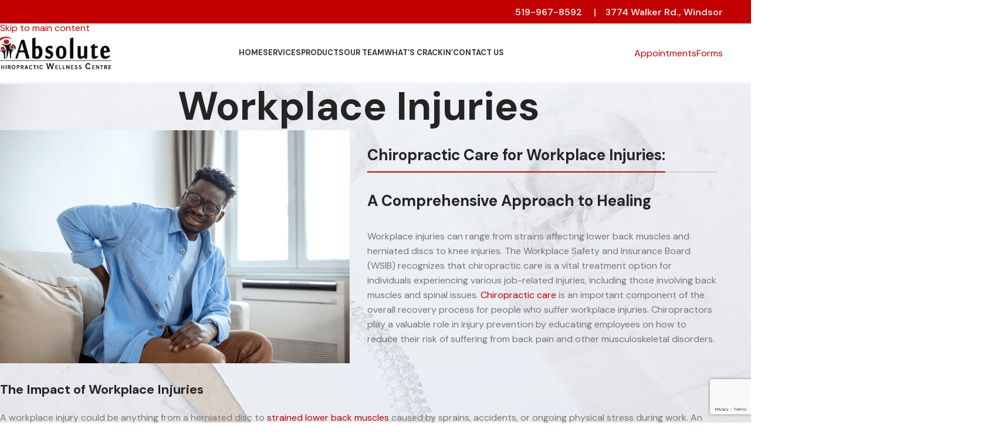

--- FILE ---
content_type: text/html; charset=UTF-8
request_url: https://absolutechiropracticwindsor.ca/workplace-injuries/
body_size: 32824
content:
<!DOCTYPE html>
<html lang="en-CA">
<head>
<!-- Google Tag Manager -->
<script>(function(w,d,s,l,i){w[l]=w[l]||[];w[l].push({'gtm.start':
new Date().getTime(),event:'gtm.js'});var f=d.getElementsByTagName(s)[0],
j=d.createElement(s),dl=l!='dataLayer'?'&l='+l:'';j.async=true;j.src=
'https://www.googletagmanager.com/gtm.js?id='+i+dl;f.parentNode.insertBefore(j,f);
})(window,document,'script','dataLayer','GTM-K8QF5WH');</script>
<!-- End Google Tag Manager -->    
	<meta charset="UTF-8">
<script type="text/javascript">
/* <![CDATA[ */
var gform;gform||(document.addEventListener("gform_main_scripts_loaded",function(){gform.scriptsLoaded=!0}),document.addEventListener("gform/theme/scripts_loaded",function(){gform.themeScriptsLoaded=!0}),window.addEventListener("DOMContentLoaded",function(){gform.domLoaded=!0}),gform={domLoaded:!1,scriptsLoaded:!1,themeScriptsLoaded:!1,isFormEditor:()=>"function"==typeof InitializeEditor,callIfLoaded:function(o){return!(!gform.domLoaded||!gform.scriptsLoaded||!gform.themeScriptsLoaded&&!gform.isFormEditor()||(gform.isFormEditor()&&console.warn("The use of gform.initializeOnLoaded() is deprecated in the form editor context and will be removed in Gravity Forms 3.1."),o(),0))},initializeOnLoaded:function(o){gform.callIfLoaded(o)||(document.addEventListener("gform_main_scripts_loaded",()=>{gform.scriptsLoaded=!0,gform.callIfLoaded(o)}),document.addEventListener("gform/theme/scripts_loaded",()=>{gform.themeScriptsLoaded=!0,gform.callIfLoaded(o)}),window.addEventListener("DOMContentLoaded",()=>{gform.domLoaded=!0,gform.callIfLoaded(o)}))},hooks:{action:{},filter:{}},addAction:function(o,r,e,t){gform.addHook("action",o,r,e,t)},addFilter:function(o,r,e,t){gform.addHook("filter",o,r,e,t)},doAction:function(o){gform.doHook("action",o,arguments)},applyFilters:function(o){return gform.doHook("filter",o,arguments)},removeAction:function(o,r){gform.removeHook("action",o,r)},removeFilter:function(o,r,e){gform.removeHook("filter",o,r,e)},addHook:function(o,r,e,t,n){null==gform.hooks[o][r]&&(gform.hooks[o][r]=[]);var d=gform.hooks[o][r];null==n&&(n=r+"_"+d.length),gform.hooks[o][r].push({tag:n,callable:e,priority:t=null==t?10:t})},doHook:function(r,o,e){var t;if(e=Array.prototype.slice.call(e,1),null!=gform.hooks[r][o]&&((o=gform.hooks[r][o]).sort(function(o,r){return o.priority-r.priority}),o.forEach(function(o){"function"!=typeof(t=o.callable)&&(t=window[t]),"action"==r?t.apply(null,e):e[0]=t.apply(null,e)})),"filter"==r)return e[0]},removeHook:function(o,r,t,n){var e;null!=gform.hooks[o][r]&&(e=(e=gform.hooks[o][r]).filter(function(o,r,e){return!!(null!=n&&n!=o.tag||null!=t&&t!=o.priority)}),gform.hooks[o][r]=e)}});
/* ]]> */
</script>

	<link rel="profile" href="https://gmpg.org/xfn/11">
	<link rel="pingback" href="https://absolutechiropracticwindsor.ca/xmlrpc.php">

	<meta name='robots' content='index, follow, max-image-preview:large, max-snippet:-1, max-video-preview:-1' />

	<!-- This site is optimized with the Yoast SEO plugin v26.7 - https://yoast.com/wordpress/plugins/seo/ -->
	<title>Chiropractic Care for Workplace Injuries - Absolute Chiropractic Wellness Centre</title>
	<meta name="description" content="Workplace injuries can range from strains affecting lower back muscles and herniated discs to knee injuries. We can help with recovery!" />
	<link rel="canonical" href="https://absolutechiropracticwindsor.ca/workplace-injuries/" />
	<meta property="og:locale" content="en_US" />
	<meta property="og:type" content="article" />
	<meta property="og:title" content="Chiropractic Care for Workplace Injuries - Absolute Chiropractic Wellness Centre" />
	<meta property="og:description" content="Workplace injuries can range from strains affecting lower back muscles and herniated discs to knee injuries. We can help with recovery!" />
	<meta property="og:url" content="https://absolutechiropracticwindsor.ca/workplace-injuries/" />
	<meta property="og:site_name" content="Absolute Chiropractic Wellness Centre" />
	<meta property="article:modified_time" content="2023-10-17T16:32:20+00:00" />
	<meta property="og:image" content="https://absolutechiropracticwindsor.ca/wp-content/uploads/2023/10/WSIB-Back-Pain-1200x800.png" />
	<meta property="og:image:width" content="1200" />
	<meta property="og:image:height" content="800" />
	<meta property="og:image:type" content="image/png" />
	<meta name="twitter:card" content="summary_large_image" />
	<meta name="twitter:label1" content="Est. reading time" />
	<meta name="twitter:data1" content="4 minutes" />
	<script type="application/ld+json" class="yoast-schema-graph">{"@context":"https://schema.org","@graph":[{"@type":"WebPage","@id":"https://absolutechiropracticwindsor.ca/workplace-injuries/","url":"https://absolutechiropracticwindsor.ca/workplace-injuries/","name":"Chiropractic Care for Workplace Injuries - Absolute Chiropractic Wellness Centre","isPartOf":{"@id":"https://absolutechiropracticwindsor.ca/#website"},"primaryImageOfPage":{"@id":"https://absolutechiropracticwindsor.ca/workplace-injuries/#primaryimage"},"image":{"@id":"https://absolutechiropracticwindsor.ca/workplace-injuries/#primaryimage"},"thumbnailUrl":"https://absolutechiropracticwindsor.ca/wp-content/uploads/2023/10/WSIB-Back-Pain.png","datePublished":"2023-10-17T14:57:12+00:00","dateModified":"2023-10-17T16:32:20+00:00","description":"Workplace injuries can range from strains affecting lower back muscles and herniated discs to knee injuries. We can help with recovery!","breadcrumb":{"@id":"https://absolutechiropracticwindsor.ca/workplace-injuries/#breadcrumb"},"inLanguage":"en-CA","potentialAction":[{"@type":"ReadAction","target":["https://absolutechiropracticwindsor.ca/workplace-injuries/"]}]},{"@type":"ImageObject","inLanguage":"en-CA","@id":"https://absolutechiropracticwindsor.ca/workplace-injuries/#primaryimage","url":"https://absolutechiropracticwindsor.ca/wp-content/uploads/2023/10/WSIB-Back-Pain.png","contentUrl":"https://absolutechiropracticwindsor.ca/wp-content/uploads/2023/10/WSIB-Back-Pain.png","width":2500,"height":1666,"caption":"Chiropractic Care for Workplace Injuries"},{"@type":"BreadcrumbList","@id":"https://absolutechiropracticwindsor.ca/workplace-injuries/#breadcrumb","itemListElement":[{"@type":"ListItem","position":1,"name":"Home","item":"https://absolutechiropracticwindsor.ca/"},{"@type":"ListItem","position":2,"name":"Workplace Injuries"}]},{"@type":"WebSite","@id":"https://absolutechiropracticwindsor.ca/#website","url":"https://absolutechiropracticwindsor.ca/","name":"Absolute Chiropractic Wellness Centre","description":"Chiropractic Services Windsor Essex County","publisher":{"@id":"https://absolutechiropracticwindsor.ca/#organization"},"potentialAction":[{"@type":"SearchAction","target":{"@type":"EntryPoint","urlTemplate":"https://absolutechiropracticwindsor.ca/?s={search_term_string}"},"query-input":{"@type":"PropertyValueSpecification","valueRequired":true,"valueName":"search_term_string"}}],"inLanguage":"en-CA"},{"@type":"Organization","@id":"https://absolutechiropracticwindsor.ca/#organization","name":"Absolute Chiropractic Wellness Centre","url":"https://absolutechiropracticwindsor.ca/","logo":{"@type":"ImageObject","inLanguage":"en-CA","@id":"https://absolutechiropracticwindsor.ca/#/schema/logo/image/","url":"https://absolutechiropracticwindsor.ca/wp-content/uploads/2022/06/Absolute_Logo.png","contentUrl":"https://absolutechiropracticwindsor.ca/wp-content/uploads/2022/06/Absolute_Logo.png","width":289,"height":80,"caption":"Absolute Chiropractic Wellness Centre"},"image":{"@id":"https://absolutechiropracticwindsor.ca/#/schema/logo/image/"}}]}</script>
	<!-- / Yoast SEO plugin. -->


<link rel='dns-prefetch' href='//www.googletagmanager.com' />
<link rel='dns-prefetch' href='//fonts.googleapis.com' />
<link rel="alternate" type="application/rss+xml" title="Absolute Chiropractic Wellness Centre &raquo; Feed" href="https://absolutechiropracticwindsor.ca/feed/" />
<link rel="alternate" type="application/rss+xml" title="Absolute Chiropractic Wellness Centre &raquo; Comments Feed" href="https://absolutechiropracticwindsor.ca/comments/feed/" />
<link rel="alternate" title="oEmbed (JSON)" type="application/json+oembed" href="https://absolutechiropracticwindsor.ca/wp-json/oembed/1.0/embed?url=https%3A%2F%2Fabsolutechiropracticwindsor.ca%2Fworkplace-injuries%2F" />
<link rel="alternate" title="oEmbed (XML)" type="text/xml+oembed" href="https://absolutechiropracticwindsor.ca/wp-json/oembed/1.0/embed?url=https%3A%2F%2Fabsolutechiropracticwindsor.ca%2Fworkplace-injuries%2F&#038;format=xml" />
<style id='wp-img-auto-sizes-contain-inline-css' type='text/css'>
img:is([sizes=auto i],[sizes^="auto," i]){contain-intrinsic-size:3000px 1500px}
/*# sourceURL=wp-img-auto-sizes-contain-inline-css */
</style>
<link rel='stylesheet' id='js_composer_front-css' href='https://absolutechiropracticwindsor.ca/wp-content/plugins/js_composer/assets/css/js_composer.min.css?ver=8.7.2' type='text/css' media='all' />
<link rel='stylesheet' id='wd-style-base-css' href='https://absolutechiropracticwindsor.ca/wp-content/themes/woodmart/css/parts/base.min.css?ver=8.3.8' type='text/css' media='all' />
<link rel='stylesheet' id='wd-helpers-wpb-elem-css' href='https://absolutechiropracticwindsor.ca/wp-content/themes/woodmart/css/parts/helpers-wpb-elem.min.css?ver=8.3.8' type='text/css' media='all' />
<link rel='stylesheet' id='wd-revolution-slider-css' href='https://absolutechiropracticwindsor.ca/wp-content/themes/woodmart/css/parts/int-rev-slider.min.css?ver=8.3.8' type='text/css' media='all' />
<link rel='stylesheet' id='wd-wpbakery-base-css' href='https://absolutechiropracticwindsor.ca/wp-content/themes/woodmart/css/parts/int-wpb-base.min.css?ver=8.3.8' type='text/css' media='all' />
<link rel='stylesheet' id='wd-wpbakery-base-deprecated-css' href='https://absolutechiropracticwindsor.ca/wp-content/themes/woodmart/css/parts/int-wpb-base-deprecated.min.css?ver=8.3.8' type='text/css' media='all' />
<link rel='stylesheet' id='wd-opt-carousel-disable-css' href='https://absolutechiropracticwindsor.ca/wp-content/themes/woodmart/css/parts/opt-carousel-disable.min.css?ver=8.3.8' type='text/css' media='all' />
<link rel='stylesheet' id='child-style-css' href='https://absolutechiropracticwindsor.ca/wp-content/themes/woodmart-child/style.css?ver=8.3.8' type='text/css' media='all' />
<link rel='stylesheet' id='wd-header-base-css' href='https://absolutechiropracticwindsor.ca/wp-content/themes/woodmart/css/parts/header-base.min.css?ver=8.3.8' type='text/css' media='all' />
<link rel='stylesheet' id='wd-mod-tools-css' href='https://absolutechiropracticwindsor.ca/wp-content/themes/woodmart/css/parts/mod-tools.min.css?ver=8.3.8' type='text/css' media='all' />
<link rel='stylesheet' id='wd-header-elements-base-css' href='https://absolutechiropracticwindsor.ca/wp-content/themes/woodmart/css/parts/header-el-base.min.css?ver=8.3.8' type='text/css' media='all' />
<link rel='stylesheet' id='wd-section-title-css' href='https://absolutechiropracticwindsor.ca/wp-content/themes/woodmart/css/parts/el-section-title.min.css?ver=8.3.8' type='text/css' media='all' />
<link rel='stylesheet' id='wd-section-title-style-under-and-over-css' href='https://absolutechiropracticwindsor.ca/wp-content/themes/woodmart/css/parts/el-section-title-style-under-and-over.min.css?ver=8.3.8' type='text/css' media='all' />
<link rel='stylesheet' id='wd-mod-highlighted-text-css' href='https://absolutechiropracticwindsor.ca/wp-content/themes/woodmart/css/parts/mod-highlighted-text.min.css?ver=8.3.8' type='text/css' media='all' />
<link rel='stylesheet' id='wd-text-block-css' href='https://absolutechiropracticwindsor.ca/wp-content/themes/woodmart/css/parts/el-text-block.min.css?ver=8.3.8' type='text/css' media='all' />
<link rel='stylesheet' id='wd-button-css' href='https://absolutechiropracticwindsor.ca/wp-content/themes/woodmart/css/parts/el-button.min.css?ver=8.3.8' type='text/css' media='all' />
<link rel='stylesheet' id='wd-header-mobile-nav-dropdown-css' href='https://absolutechiropracticwindsor.ca/wp-content/themes/woodmart/css/parts/header-el-mobile-nav-dropdown.min.css?ver=8.3.8' type='text/css' media='all' />
<link rel='stylesheet' id='wd-page-title-css' href='https://absolutechiropracticwindsor.ca/wp-content/themes/woodmart/css/parts/page-title.min.css?ver=8.3.8' type='text/css' media='all' />
<link rel='stylesheet' id='wd-swiper-css' href='https://absolutechiropracticwindsor.ca/wp-content/themes/woodmart/css/parts/lib-swiper.min.css?ver=8.3.8' type='text/css' media='all' />
<link rel='stylesheet' id='wd-info-box-css' href='https://absolutechiropracticwindsor.ca/wp-content/themes/woodmart/css/parts/el-info-box.min.css?ver=8.3.8' type='text/css' media='all' />
<link rel='stylesheet' id='wd-swiper-arrows-css' href='https://absolutechiropracticwindsor.ca/wp-content/themes/woodmart/css/parts/lib-swiper-arrows.min.css?ver=8.3.8' type='text/css' media='all' />
<link rel='stylesheet' id='wd-section-title-style-simple-and-brd-css' href='https://absolutechiropracticwindsor.ca/wp-content/themes/woodmart/css/parts/el-section-title-style-simple-and-brd.min.css?ver=8.3.8' type='text/css' media='all' />
<link rel='stylesheet' id='wd-el-subtitle-style-css' href='https://absolutechiropracticwindsor.ca/wp-content/themes/woodmart/css/parts/el-subtitle-style.min.css?ver=8.3.8' type='text/css' media='all' />
<link rel='stylesheet' id='wd-widget-collapse-css' href='https://absolutechiropracticwindsor.ca/wp-content/themes/woodmart/css/parts/opt-widget-collapse.min.css?ver=8.3.8' type='text/css' media='all' />
<link rel='stylesheet' id='wd-footer-base-css' href='https://absolutechiropracticwindsor.ca/wp-content/themes/woodmart/css/parts/footer-base.min.css?ver=8.3.8' type='text/css' media='all' />
<link rel='stylesheet' id='wd-social-icons-css' href='https://absolutechiropracticwindsor.ca/wp-content/themes/woodmart/css/parts/el-social-icons.min.css?ver=8.3.8' type='text/css' media='all' />
<link rel='stylesheet' id='wd-scroll-top-css' href='https://absolutechiropracticwindsor.ca/wp-content/themes/woodmart/css/parts/opt-scrolltotop.min.css?ver=8.3.8' type='text/css' media='all' />
<link rel='stylesheet' id='wd-bottom-toolbar-css' href='https://absolutechiropracticwindsor.ca/wp-content/themes/woodmart/css/parts/opt-bottom-toolbar.min.css?ver=8.3.8' type='text/css' media='all' />
<link rel='stylesheet' id='xts-google-fonts-css' href='https://fonts.googleapis.com/css?family=DM+Sans%3A400%2C600%2C700%2C500&#038;ver=8.3.8' type='text/css' media='all' />
<script type="text/javascript" src="https://absolutechiropracticwindsor.ca/wp-includes/js/jquery/jquery.min.js?ver=3.7.1" id="jquery-core-js"></script>

<!-- Google tag (gtag.js) snippet added by Site Kit -->
<!-- Google Ads snippet added by Site Kit -->
<script type="text/javascript" src="https://www.googletagmanager.com/gtag/js?id=AW-16517821321" id="google_gtagjs-js" async></script>
<script type="text/javascript" id="google_gtagjs-js-after">
/* <![CDATA[ */
window.dataLayer = window.dataLayer || [];function gtag(){dataLayer.push(arguments);}
gtag("js", new Date());
gtag("set", "developer_id.dZTNiMT", true);
gtag("config", "AW-16517821321");
//# sourceURL=google_gtagjs-js-after
/* ]]> */
</script>
<script type="text/javascript" src="https://absolutechiropracticwindsor.ca/wp-content/themes/woodmart/js/libs/device.min.js?ver=8.3.8" id="wd-device-library-js"></script>
<script type="text/javascript" src="https://absolutechiropracticwindsor.ca/wp-content/themes/woodmart/js/scripts/global/scrollBar.min.js?ver=8.3.8" id="wd-scrollbar-js"></script>
<script></script><link rel="https://api.w.org/" href="https://absolutechiropracticwindsor.ca/wp-json/" /><link rel="alternate" title="JSON" type="application/json" href="https://absolutechiropracticwindsor.ca/wp-json/wp/v2/pages/8398" /><link rel="EditURI" type="application/rsd+xml" title="RSD" href="https://absolutechiropracticwindsor.ca/xmlrpc.php?rsd" />
<meta name="generator" content="WordPress 6.9" />
<link rel='shortlink' href='https://absolutechiropracticwindsor.ca/?p=8398' />
<meta name="generator" content="Site Kit by Google 1.170.0" /><meta name="generator" content="performance-lab 4.0.1; plugins: ">
<meta name="theme-color" content="rgb(195,0,1)">					<meta name="viewport" content="width=device-width, initial-scale=1.0, maximum-scale=1.0, user-scalable=no">
									<meta name="generator" content="Powered by WPBakery Page Builder - drag and drop page builder for WordPress."/>
<meta name="generator" content="Powered by Slider Revolution 6.7.38 - responsive, Mobile-Friendly Slider Plugin for WordPress with comfortable drag and drop interface." />
<link rel="icon" href="https://absolutechiropracticwindsor.ca/wp-content/uploads/2022/06/Absolute_Icon.png" sizes="32x32" />
<link rel="icon" href="https://absolutechiropracticwindsor.ca/wp-content/uploads/2022/06/Absolute_Icon.png" sizes="192x192" />
<link rel="apple-touch-icon" href="https://absolutechiropracticwindsor.ca/wp-content/uploads/2022/06/Absolute_Icon.png" />
<meta name="msapplication-TileImage" content="https://absolutechiropracticwindsor.ca/wp-content/uploads/2022/06/Absolute_Icon.png" />
<script>function setREVStartSize(e){
			//window.requestAnimationFrame(function() {
				window.RSIW = window.RSIW===undefined ? window.innerWidth : window.RSIW;
				window.RSIH = window.RSIH===undefined ? window.innerHeight : window.RSIH;
				try {
					var pw = document.getElementById(e.c).parentNode.offsetWidth,
						newh;
					pw = pw===0 || isNaN(pw) || (e.l=="fullwidth" || e.layout=="fullwidth") ? window.RSIW : pw;
					e.tabw = e.tabw===undefined ? 0 : parseInt(e.tabw);
					e.thumbw = e.thumbw===undefined ? 0 : parseInt(e.thumbw);
					e.tabh = e.tabh===undefined ? 0 : parseInt(e.tabh);
					e.thumbh = e.thumbh===undefined ? 0 : parseInt(e.thumbh);
					e.tabhide = e.tabhide===undefined ? 0 : parseInt(e.tabhide);
					e.thumbhide = e.thumbhide===undefined ? 0 : parseInt(e.thumbhide);
					e.mh = e.mh===undefined || e.mh=="" || e.mh==="auto" ? 0 : parseInt(e.mh,0);
					if(e.layout==="fullscreen" || e.l==="fullscreen")
						newh = Math.max(e.mh,window.RSIH);
					else{
						e.gw = Array.isArray(e.gw) ? e.gw : [e.gw];
						for (var i in e.rl) if (e.gw[i]===undefined || e.gw[i]===0) e.gw[i] = e.gw[i-1];
						e.gh = e.el===undefined || e.el==="" || (Array.isArray(e.el) && e.el.length==0)? e.gh : e.el;
						e.gh = Array.isArray(e.gh) ? e.gh : [e.gh];
						for (var i in e.rl) if (e.gh[i]===undefined || e.gh[i]===0) e.gh[i] = e.gh[i-1];
											
						var nl = new Array(e.rl.length),
							ix = 0,
							sl;
						e.tabw = e.tabhide>=pw ? 0 : e.tabw;
						e.thumbw = e.thumbhide>=pw ? 0 : e.thumbw;
						e.tabh = e.tabhide>=pw ? 0 : e.tabh;
						e.thumbh = e.thumbhide>=pw ? 0 : e.thumbh;
						for (var i in e.rl) nl[i] = e.rl[i]<window.RSIW ? 0 : e.rl[i];
						sl = nl[0];
						for (var i in nl) if (sl>nl[i] && nl[i]>0) { sl = nl[i]; ix=i;}
						var m = pw>(e.gw[ix]+e.tabw+e.thumbw) ? 1 : (pw-(e.tabw+e.thumbw)) / (e.gw[ix]);
						newh =  (e.gh[ix] * m) + (e.tabh + e.thumbh);
					}
					var el = document.getElementById(e.c);
					if (el!==null && el) el.style.height = newh+"px";
					el = document.getElementById(e.c+"_wrapper");
					if (el!==null && el) {
						el.style.height = newh+"px";
						el.style.display = "block";
					}
				} catch(e){
					console.log("Failure at Presize of Slider:" + e)
				}
			//});
		  };</script>
		<style type="text/css" id="wp-custom-css">
			#main-content {
    padding-bottom: 0px !important;
} 
.copyrights-wrapper p{display:inline-block;}
.appointment::before{background-image:url("https://absolutechiropracticwindsor.ca/wp-content/uploads/2022/10/dr-is-in-icon.png") !important; width:30px; height:30px !important; content:"" !important; margin-right:5px !important;}
.appointment{padding-top:4px; padding-bottom:4px;}

.gform_button {background-color:#C30001; color:#fff;}

.header-top-bar-text{font-size:16px !important;}

/**BLOG***/
.wd-post-author, .wd-post-reply{display:none !important;}

#comments{display:none !important;}



@media screen and (max-width:780px){.footer-contact{width:100% !important; text-align:center;}
.footer-contact .wd-image{text-align:center; margin:0 auto;}
.footer-contact .wd-social-icons{text-align:center; margin:0 auto;}

	.whats-crackin-text{text-align:center;}
	.whats-crackin-text .liner-continer:after{left:46% !important;}
}


		</style>
		<style>
		
		</style><style type="text/css" data-type="vc_shortcodes-custom-css">.vc_custom_1697560337191{margin-bottom: 50px !important;}</style><noscript><style> .wpb_animate_when_almost_visible { opacity: 1; }</style></noscript>			<style id="wd-style-header_980650-css" data-type="wd-style-header_980650">
				:root{
	--wd-top-bar-h: 40px;
	--wd-top-bar-sm-h: 38px;
	--wd-top-bar-sticky-h: .00001px;
	--wd-top-bar-brd-w: .00001px;

	--wd-header-general-h: 100px;
	--wd-header-general-sm-h: 65px;
	--wd-header-general-sticky-h: 70px;
	--wd-header-general-brd-w: 1px;

	--wd-header-bottom-h: .00001px;
	--wd-header-bottom-sm-h: .00001px;
	--wd-header-bottom-sticky-h: .00001px;
	--wd-header-bottom-brd-w: .00001px;

	--wd-header-clone-h: .00001px;

	--wd-header-brd-w: calc(var(--wd-top-bar-brd-w) + var(--wd-header-general-brd-w) + var(--wd-header-bottom-brd-w));
	--wd-header-h: calc(var(--wd-top-bar-h) + var(--wd-header-general-h) + var(--wd-header-bottom-h) + var(--wd-header-brd-w));
	--wd-header-sticky-h: calc(var(--wd-top-bar-sticky-h) + var(--wd-header-general-sticky-h) + var(--wd-header-bottom-sticky-h) + var(--wd-header-clone-h) + var(--wd-header-brd-w));
	--wd-header-sm-h: calc(var(--wd-top-bar-sm-h) + var(--wd-header-general-sm-h) + var(--wd-header-bottom-sm-h) + var(--wd-header-brd-w));
}

.whb-top-bar .wd-dropdown {
	margin-top: -1px;
}

.whb-top-bar .wd-dropdown:after {
	height: 10px;
}


.whb-sticked .whb-general-header .wd-dropdown:not(.sub-sub-menu) {
	margin-top: 14px;
}

.whb-sticked .whb-general-header .wd-dropdown:not(.sub-sub-menu):after {
	height: 25px;
}


:root:has(.whb-general-header.whb-border-boxed) {
	--wd-header-general-brd-w: .00001px;
}

@media (max-width: 1024px) {
:root:has(.whb-general-header.whb-hidden-mobile) {
	--wd-header-general-brd-w: .00001px;
}
}




		
.whb-top-bar {
	background-color: rgba(195, 0, 1, 1);
}

.whb-general-header {
	border-color: rgba(0, 0, 0, 0.05);border-bottom-width: 1px;border-bottom-style: solid;
}

.whb-header-bottom {
	border-bottom-width: 0px;border-bottom-style: solid;
}
			</style>
						<style id="wd-style-theme_settings_default-css" data-type="wd-style-theme_settings_default">
				@font-face {
	font-weight: normal;
	font-style: normal;
	font-family: "woodmart-font";
	src: url("//absolutechiropracticwindsor.ca/wp-content/themes/woodmart/fonts/woodmart-font-1-400.woff2?v=8.3.8") format("woff2");
}

:root {
	--wd-text-font: "DM Sans", Arial, Helvetica, sans-serif;
	--wd-text-font-weight: 400;
	--wd-text-color: #777777;
	--wd-text-font-size: 16px;
	--wd-title-font: "DM Sans", Arial, Helvetica, sans-serif;
	--wd-title-font-weight: 700;
	--wd-title-color: #242424;
	--wd-entities-title-font: "DM Sans", Arial, Helvetica, sans-serif;
	--wd-entities-title-font-weight: 500;
	--wd-entities-title-color: rgb(51,51,51);
	--wd-entities-title-color-hover: rgb(51 51 51 / 65%);
	--wd-alternative-font: "DM Sans", Arial, Helvetica, sans-serif;
	--wd-widget-title-font: "DM Sans", Arial, Helvetica, sans-serif;
	--wd-widget-title-font-weight: 600;
	--wd-widget-title-transform: uppercase;
	--wd-widget-title-color: #333;
	--wd-widget-title-font-size: 16px;
	--wd-header-el-font: "DM Sans", Arial, Helvetica, sans-serif;
	--wd-header-el-font-weight: 700;
	--wd-header-el-transform: uppercase;
	--wd-header-el-font-size: 13px;
	--wd-otl-style: dotted;
	--wd-otl-width: 2px;
	--wd-primary-color: rgb(195,0,1);
	--wd-alternative-color: rgb(0,0,0);
	--btn-default-bgcolor: rgb(195,0,1);
	--btn-default-bgcolor-hover: rgb(193,85,85);
	--btn-accented-bgcolor: rgb(95,86,198);
	--btn-accented-bgcolor-hover: rgb(86,78,180);
	--wd-form-brd-width: 2px;
	--notices-success-bg: #459647;
	--notices-success-color: #fff;
	--notices-warning-bg: #E0B252;
	--notices-warning-color: #fff;
	--wd-link-color: rgb(195,0,1);
	--wd-link-color-hover: rgb(193,96,96);
}
.wd-age-verify-wrap {
	--wd-popup-width: 500px;
}
.wd-popup.wd-promo-popup {
	background-color: #111111;
	background-image: url();
	background-repeat: no-repeat;
	background-size: cover;
	background-position: center center;
}
.wd-promo-popup-wrap {
	--wd-popup-width: 800px;
}
:is(.woodmart-woocommerce-layered-nav, .wd-product-category-filter) .wd-scroll-content {
	max-height: 223px;
}
.wd-page-title .wd-page-title-bg img {
	background-repeat: no-repeat;
	object-fit: cover;
	background-attachment: scroll;
	object-position: center center;
}
.wd-footer {
	background-color: rgb(16,16,16);
	background-image: none;
}
.mfp-wrap.wd-popup-quick-view-wrap {
	--wd-popup-width: 920px;
}
:root{
--wd-container-w: 1222px;
--wd-form-brd-radius: 5px;
--btn-default-color: #333;
--btn-default-color-hover: #333;
--btn-accented-color: #fff;
--btn-accented-color-hover: #fff;
--btn-default-brd-radius: 5px;
--btn-default-box-shadow: none;
--btn-default-box-shadow-hover: none;
--btn-accented-brd-radius: 5px;
--btn-accented-box-shadow: none;
--btn-accented-box-shadow-hover: none;
--wd-brd-radius: 0px;
}

@media (min-width: 1222px) {
[data-vc-full-width]:not([data-vc-stretch-content]),
:is(.vc_section, .vc_row).wd-section-stretch {
padding-left: calc((100vw - 1222px - var(--wd-sticky-nav-w) - var(--wd-scroll-w)) / 2);
padding-right: calc((100vw - 1222px - var(--wd-sticky-nav-w) - var(--wd-scroll-w)) / 2);
}
}


.wd-page-title {
background-color: #0a0a0a;
}

			</style>
				
<script type="application/ld+json">
{
"@context": "https://schema.org",
"@type": "LocalBusiness",
"additionalType": "Chiropractic Services",
"name": "Absolute Chiropractic Wellness Services",
"address":
{
"@type": "PostalAddress",
"streetAddress": "3774 Walker Rd., Windsor, ON  N8W 3S8",
"addressLocality": "Windsor",
"addressRegion": "Walker Road",
"postalCode": "N8W 3S8",
"addressCountry": "Canada"
},
"telephone": "519-967-8592",
"Email": "info@absolutechiropracticwindsor.ca",
"description": "We offer Chiropractic, Craniosacral Therapy, Massage Therapy, Osteopathic Manual Therapy, Radial Shockwave Therapy, Cold Laser Therapy and Spinal Decompression to Windsor and Essex County.",
"openingHours": [ "Mo 09:00-17:30", "Tu 08:00-18:00", "We 08:00-18:00", "Th 09:00-17:30", "Fr 08:00-18:00" ],
"url": "https://absolutechiropracticwindsor.ca/",
"image": "https://absolutechiropracticwindsor.ca/wp-content/uploads/2022/06/Absolute_Logo.png",
"priceRange":"$$"
}
</script>
<script>(function(d){var s = d.createElement("script");s.setAttribute("data-account", "M9jOSBctvt");s.setAttribute("src", "https://cdn.userway.org/widget.js");(d.body || d.head).appendChild(s);})(document)</script><noscript>Please ensure Javascript is enabled for purposes of <a href="https://userway.org">website accessibility</a></noscript>	

<!-- Meta Pixel Code -->
<script>
!function(f,b,e,v,n,t,s)
{if(f.fbq)return;n=f.fbq=function(){n.callMethod?
n.callMethod.apply(n,arguments):n.queue.push(arguments)};
if(!f._fbq)f._fbq=n;n.push=n;n.loaded=!0;n.version='2.0';
n.queue=[];t=b.createElement(e);t.async=!0;
t.src=v;s=b.getElementsByTagName(e)[0];
s.parentNode.insertBefore(t,s)}(window, document,'script',
'https://connect.facebook.net/en_US/fbevents.js');
fbq('init', '1203673063652509');
fbq('track', 'PageView');
</script>
<noscript><img height="1" width="1" style="display:none"
src="https://www.facebook.com/tr?id=1203673063652509&ev=PageView&noscript=1"
/></noscript>
<!-- End Meta Pixel Code -->
<meta name="facebook-domain-verification" content="803i1s4b8o1x3dw3dzxfw4mirsm87e" />

<script type="text/javascript">
    (function(c,l,a,r,i,t,y){
        c[a]=c[a]||function(){(c[a].q=c[a].q||[]).push(arguments)};
        t=l.createElement(r);t.async=1;t.src="https://www.clarity.ms/tag/"+i;
        y=l.getElementsByTagName(r)[0];y.parentNode.insertBefore(t,y);
    })(window, document, "clarity", "script", "fnzdyygf2a");
</script>

<script>
  gtag('config', 'AW-16517821321/G_hJCLiXuaIZEInnp8Q9', {
    'phone_conversion_number': '519-967-8592'
  });
</script>


<style id='global-styles-inline-css' type='text/css'>
:root{--wp--preset--aspect-ratio--square: 1;--wp--preset--aspect-ratio--4-3: 4/3;--wp--preset--aspect-ratio--3-4: 3/4;--wp--preset--aspect-ratio--3-2: 3/2;--wp--preset--aspect-ratio--2-3: 2/3;--wp--preset--aspect-ratio--16-9: 16/9;--wp--preset--aspect-ratio--9-16: 9/16;--wp--preset--color--black: #000000;--wp--preset--color--cyan-bluish-gray: #abb8c3;--wp--preset--color--white: #ffffff;--wp--preset--color--pale-pink: #f78da7;--wp--preset--color--vivid-red: #cf2e2e;--wp--preset--color--luminous-vivid-orange: #ff6900;--wp--preset--color--luminous-vivid-amber: #fcb900;--wp--preset--color--light-green-cyan: #7bdcb5;--wp--preset--color--vivid-green-cyan: #00d084;--wp--preset--color--pale-cyan-blue: #8ed1fc;--wp--preset--color--vivid-cyan-blue: #0693e3;--wp--preset--color--vivid-purple: #9b51e0;--wp--preset--gradient--vivid-cyan-blue-to-vivid-purple: linear-gradient(135deg,rgb(6,147,227) 0%,rgb(155,81,224) 100%);--wp--preset--gradient--light-green-cyan-to-vivid-green-cyan: linear-gradient(135deg,rgb(122,220,180) 0%,rgb(0,208,130) 100%);--wp--preset--gradient--luminous-vivid-amber-to-luminous-vivid-orange: linear-gradient(135deg,rgb(252,185,0) 0%,rgb(255,105,0) 100%);--wp--preset--gradient--luminous-vivid-orange-to-vivid-red: linear-gradient(135deg,rgb(255,105,0) 0%,rgb(207,46,46) 100%);--wp--preset--gradient--very-light-gray-to-cyan-bluish-gray: linear-gradient(135deg,rgb(238,238,238) 0%,rgb(169,184,195) 100%);--wp--preset--gradient--cool-to-warm-spectrum: linear-gradient(135deg,rgb(74,234,220) 0%,rgb(151,120,209) 20%,rgb(207,42,186) 40%,rgb(238,44,130) 60%,rgb(251,105,98) 80%,rgb(254,248,76) 100%);--wp--preset--gradient--blush-light-purple: linear-gradient(135deg,rgb(255,206,236) 0%,rgb(152,150,240) 100%);--wp--preset--gradient--blush-bordeaux: linear-gradient(135deg,rgb(254,205,165) 0%,rgb(254,45,45) 50%,rgb(107,0,62) 100%);--wp--preset--gradient--luminous-dusk: linear-gradient(135deg,rgb(255,203,112) 0%,rgb(199,81,192) 50%,rgb(65,88,208) 100%);--wp--preset--gradient--pale-ocean: linear-gradient(135deg,rgb(255,245,203) 0%,rgb(182,227,212) 50%,rgb(51,167,181) 100%);--wp--preset--gradient--electric-grass: linear-gradient(135deg,rgb(202,248,128) 0%,rgb(113,206,126) 100%);--wp--preset--gradient--midnight: linear-gradient(135deg,rgb(2,3,129) 0%,rgb(40,116,252) 100%);--wp--preset--font-size--small: 13px;--wp--preset--font-size--medium: 20px;--wp--preset--font-size--large: 36px;--wp--preset--font-size--x-large: 42px;--wp--preset--spacing--20: 0.44rem;--wp--preset--spacing--30: 0.67rem;--wp--preset--spacing--40: 1rem;--wp--preset--spacing--50: 1.5rem;--wp--preset--spacing--60: 2.25rem;--wp--preset--spacing--70: 3.38rem;--wp--preset--spacing--80: 5.06rem;--wp--preset--shadow--natural: 6px 6px 9px rgba(0, 0, 0, 0.2);--wp--preset--shadow--deep: 12px 12px 50px rgba(0, 0, 0, 0.4);--wp--preset--shadow--sharp: 6px 6px 0px rgba(0, 0, 0, 0.2);--wp--preset--shadow--outlined: 6px 6px 0px -3px rgb(255, 255, 255), 6px 6px rgb(0, 0, 0);--wp--preset--shadow--crisp: 6px 6px 0px rgb(0, 0, 0);}:where(body) { margin: 0; }.wp-site-blocks > .alignleft { float: left; margin-right: 2em; }.wp-site-blocks > .alignright { float: right; margin-left: 2em; }.wp-site-blocks > .aligncenter { justify-content: center; margin-left: auto; margin-right: auto; }:where(.is-layout-flex){gap: 0.5em;}:where(.is-layout-grid){gap: 0.5em;}.is-layout-flow > .alignleft{float: left;margin-inline-start: 0;margin-inline-end: 2em;}.is-layout-flow > .alignright{float: right;margin-inline-start: 2em;margin-inline-end: 0;}.is-layout-flow > .aligncenter{margin-left: auto !important;margin-right: auto !important;}.is-layout-constrained > .alignleft{float: left;margin-inline-start: 0;margin-inline-end: 2em;}.is-layout-constrained > .alignright{float: right;margin-inline-start: 2em;margin-inline-end: 0;}.is-layout-constrained > .aligncenter{margin-left: auto !important;margin-right: auto !important;}.is-layout-constrained > :where(:not(.alignleft):not(.alignright):not(.alignfull)){margin-left: auto !important;margin-right: auto !important;}body .is-layout-flex{display: flex;}.is-layout-flex{flex-wrap: wrap;align-items: center;}.is-layout-flex > :is(*, div){margin: 0;}body .is-layout-grid{display: grid;}.is-layout-grid > :is(*, div){margin: 0;}body{padding-top: 0px;padding-right: 0px;padding-bottom: 0px;padding-left: 0px;}a:where(:not(.wp-element-button)){text-decoration: none;}:root :where(.wp-element-button, .wp-block-button__link){background-color: #32373c;border-width: 0;color: #fff;font-family: inherit;font-size: inherit;font-style: inherit;font-weight: inherit;letter-spacing: inherit;line-height: inherit;padding-top: calc(0.667em + 2px);padding-right: calc(1.333em + 2px);padding-bottom: calc(0.667em + 2px);padding-left: calc(1.333em + 2px);text-decoration: none;text-transform: inherit;}.has-black-color{color: var(--wp--preset--color--black) !important;}.has-cyan-bluish-gray-color{color: var(--wp--preset--color--cyan-bluish-gray) !important;}.has-white-color{color: var(--wp--preset--color--white) !important;}.has-pale-pink-color{color: var(--wp--preset--color--pale-pink) !important;}.has-vivid-red-color{color: var(--wp--preset--color--vivid-red) !important;}.has-luminous-vivid-orange-color{color: var(--wp--preset--color--luminous-vivid-orange) !important;}.has-luminous-vivid-amber-color{color: var(--wp--preset--color--luminous-vivid-amber) !important;}.has-light-green-cyan-color{color: var(--wp--preset--color--light-green-cyan) !important;}.has-vivid-green-cyan-color{color: var(--wp--preset--color--vivid-green-cyan) !important;}.has-pale-cyan-blue-color{color: var(--wp--preset--color--pale-cyan-blue) !important;}.has-vivid-cyan-blue-color{color: var(--wp--preset--color--vivid-cyan-blue) !important;}.has-vivid-purple-color{color: var(--wp--preset--color--vivid-purple) !important;}.has-black-background-color{background-color: var(--wp--preset--color--black) !important;}.has-cyan-bluish-gray-background-color{background-color: var(--wp--preset--color--cyan-bluish-gray) !important;}.has-white-background-color{background-color: var(--wp--preset--color--white) !important;}.has-pale-pink-background-color{background-color: var(--wp--preset--color--pale-pink) !important;}.has-vivid-red-background-color{background-color: var(--wp--preset--color--vivid-red) !important;}.has-luminous-vivid-orange-background-color{background-color: var(--wp--preset--color--luminous-vivid-orange) !important;}.has-luminous-vivid-amber-background-color{background-color: var(--wp--preset--color--luminous-vivid-amber) !important;}.has-light-green-cyan-background-color{background-color: var(--wp--preset--color--light-green-cyan) !important;}.has-vivid-green-cyan-background-color{background-color: var(--wp--preset--color--vivid-green-cyan) !important;}.has-pale-cyan-blue-background-color{background-color: var(--wp--preset--color--pale-cyan-blue) !important;}.has-vivid-cyan-blue-background-color{background-color: var(--wp--preset--color--vivid-cyan-blue) !important;}.has-vivid-purple-background-color{background-color: var(--wp--preset--color--vivid-purple) !important;}.has-black-border-color{border-color: var(--wp--preset--color--black) !important;}.has-cyan-bluish-gray-border-color{border-color: var(--wp--preset--color--cyan-bluish-gray) !important;}.has-white-border-color{border-color: var(--wp--preset--color--white) !important;}.has-pale-pink-border-color{border-color: var(--wp--preset--color--pale-pink) !important;}.has-vivid-red-border-color{border-color: var(--wp--preset--color--vivid-red) !important;}.has-luminous-vivid-orange-border-color{border-color: var(--wp--preset--color--luminous-vivid-orange) !important;}.has-luminous-vivid-amber-border-color{border-color: var(--wp--preset--color--luminous-vivid-amber) !important;}.has-light-green-cyan-border-color{border-color: var(--wp--preset--color--light-green-cyan) !important;}.has-vivid-green-cyan-border-color{border-color: var(--wp--preset--color--vivid-green-cyan) !important;}.has-pale-cyan-blue-border-color{border-color: var(--wp--preset--color--pale-cyan-blue) !important;}.has-vivid-cyan-blue-border-color{border-color: var(--wp--preset--color--vivid-cyan-blue) !important;}.has-vivid-purple-border-color{border-color: var(--wp--preset--color--vivid-purple) !important;}.has-vivid-cyan-blue-to-vivid-purple-gradient-background{background: var(--wp--preset--gradient--vivid-cyan-blue-to-vivid-purple) !important;}.has-light-green-cyan-to-vivid-green-cyan-gradient-background{background: var(--wp--preset--gradient--light-green-cyan-to-vivid-green-cyan) !important;}.has-luminous-vivid-amber-to-luminous-vivid-orange-gradient-background{background: var(--wp--preset--gradient--luminous-vivid-amber-to-luminous-vivid-orange) !important;}.has-luminous-vivid-orange-to-vivid-red-gradient-background{background: var(--wp--preset--gradient--luminous-vivid-orange-to-vivid-red) !important;}.has-very-light-gray-to-cyan-bluish-gray-gradient-background{background: var(--wp--preset--gradient--very-light-gray-to-cyan-bluish-gray) !important;}.has-cool-to-warm-spectrum-gradient-background{background: var(--wp--preset--gradient--cool-to-warm-spectrum) !important;}.has-blush-light-purple-gradient-background{background: var(--wp--preset--gradient--blush-light-purple) !important;}.has-blush-bordeaux-gradient-background{background: var(--wp--preset--gradient--blush-bordeaux) !important;}.has-luminous-dusk-gradient-background{background: var(--wp--preset--gradient--luminous-dusk) !important;}.has-pale-ocean-gradient-background{background: var(--wp--preset--gradient--pale-ocean) !important;}.has-electric-grass-gradient-background{background: var(--wp--preset--gradient--electric-grass) !important;}.has-midnight-gradient-background{background: var(--wp--preset--gradient--midnight) !important;}.has-small-font-size{font-size: var(--wp--preset--font-size--small) !important;}.has-medium-font-size{font-size: var(--wp--preset--font-size--medium) !important;}.has-large-font-size{font-size: var(--wp--preset--font-size--large) !important;}.has-x-large-font-size{font-size: var(--wp--preset--font-size--x-large) !important;}
/*# sourceURL=global-styles-inline-css */
</style>
<link rel='stylesheet' id='gform_basic-css' href='https://absolutechiropracticwindsor.ca/wp-content/plugins/gravityforms/assets/css/dist/basic.min.css?ver=2.9.25' type='text/css' media='all' />
<link rel='stylesheet' id='gform_theme_components-css' href='https://absolutechiropracticwindsor.ca/wp-content/plugins/gravityforms/assets/css/dist/theme-components.min.css?ver=2.9.25' type='text/css' media='all' />
<link rel='stylesheet' id='gform_theme-css' href='https://absolutechiropracticwindsor.ca/wp-content/plugins/gravityforms/assets/css/dist/theme.min.css?ver=2.9.25' type='text/css' media='all' />
<link rel='stylesheet' id='rs-plugin-settings-css' href='//absolutechiropracticwindsor.ca/wp-content/plugins/revslider/sr6/assets/css/rs6.css?ver=6.7.38' type='text/css' media='all' />
<style id='rs-plugin-settings-inline-css' type='text/css'>
#rs-demo-id {}
/*# sourceURL=rs-plugin-settings-inline-css */
</style>
</head>

<body class="wp-singular page-template-default page page-id-8398 wp-theme-woodmart wp-child-theme-woodmart-child wrapper-full-width  categories-accordion-on woodmart-ajax-shop-on sticky-toolbar-on wpb-js-composer js-comp-ver-8.7.2 vc_responsive">
    <!-- Google Tag Manager (noscript) -->
<noscript><iframe src="https://www.googletagmanager.com/ns.html?id=GTM-K8QF5WH"
height="0" width="0" style="display:none;visibility:hidden"></iframe></noscript>
<!-- End Google Tag Manager (noscript) -->
			<script type="text/javascript" id="wd-flicker-fix">// Flicker fix.</script>		<div class="wd-skip-links">
								<a href="#menu-main-navigation" class="wd-skip-navigation btn">
						Skip to navigation					</a>
								<a href="#main-content" class="wd-skip-content btn">
				Skip to main content			</a>
		</div>
			
	
	<div class="website-wrapper">
									<header class="whb-header whb-header_980650 whb-sticky-shadow whb-scroll-slide whb-sticky-real whb-hide-on-scroll">
					<div class="whb-main-header">
	
<div class="whb-row whb-top-bar whb-not-sticky-row whb-with-bg whb-without-border whb-color-light whb-flex-flex-middle">
	<div class="container">
		<div class="whb-flex-row whb-top-bar-inner">
			<div class="whb-column whb-col-left whb-column5 whb-visible-lg whb-empty-column">
	</div>
<div class="whb-column whb-col-center whb-column6 whb-visible-lg whb-empty-column">
	</div>
<div class="whb-column whb-col-right whb-column7 whb-visible-lg">
	
<div class="wd-header-text reset-last-child whb-wfl7s7qv9u6q46n4q8t5 wd-inline header-top-bar-text"><strong><a href="tel:5199678592"><span id="wsite-title">519-967-8592</span></a>     |    <a href="https://goo.gl/maps/HH4ZQSNU6eT8JhEXA" target="_blank" rel="noopener">3774 Walker Rd., Windsor</a></strong></div>
</div>
<div class="whb-column whb-col-mobile whb-column_mobile1 whb-hidden-lg">
	
<div class="wd-header-text reset-last-child whb-mdqx48mjw0dq6v0fv8ys header-top-bar-text"><p style="text-align: center;"><strong><a href="tel:5199678592"><span id="wsite-title">519-967-8592</span></a>     |    <a href="https://goo.gl/maps/HH4ZQSNU6eT8JhEXA" target="_blank" rel="noopener">3774 Walker Rd., Windsor</a></strong></p></div>
</div>
		</div>
	</div>
</div>

<div class="whb-row whb-general-header whb-sticky-row whb-without-bg whb-border-fullwidth whb-color-dark whb-flex-equal-sides">
	<div class="container">
		<div class="whb-flex-row whb-general-header-inner">
			<div class="whb-column whb-col-left whb-column8 whb-visible-lg">
	<div class="site-logo whb-gs8bcnxektjsro21n657">
	<a href="https://absolutechiropracticwindsor.ca/" class="wd-logo wd-main-logo" rel="home" aria-label="Site logo">
		<img width="289" height="80" src="https://absolutechiropracticwindsor.ca/wp-content/uploads/2022/06/Absolute_Logo.png" class="attachment-full size-full" alt="Absolute Chiropractic Wellness Centre logo" style="max-width:200px;" decoding="async" />	</a>
	</div>
</div>
<div class="whb-column whb-col-center whb-column9 whb-visible-lg">
	<nav class="wd-header-nav wd-header-main-nav text-left wd-design-1 whb-zz11q8mh3nbnky48rio9" role="navigation" aria-label="Main navigation">
	<ul id="menu-main-navigation" class="menu wd-nav wd-nav-header wd-nav-main wd-style-default wd-gap-s"><li id="menu-item-7467" class="menu-item menu-item-type-post_type menu-item-object-page menu-item-home menu-item-7467 item-level-0 menu-simple-dropdown wd-event-hover" ><a href="https://absolutechiropracticwindsor.ca/" class="woodmart-nav-link"><span class="nav-link-text">Home</span></a></li>
<li id="menu-item-7540" class="menu-item menu-item-type-post_type menu-item-object-page menu-item-7540 item-level-0 menu-mega-dropdown wd-event-hover menu-item-has-children" ><a href="https://absolutechiropracticwindsor.ca/services/" class="woodmart-nav-link"><span class="nav-link-text">Services</span></a>
<div class="wd-dropdown-menu wd-dropdown wd-design-full-width color-scheme-dark">

<div class="container wd-entry-content">
<style data-type="vc_shortcodes-custom-css">.vc_custom_1653507357702{margin-bottom: 0px !important;padding-top: 0px !important;padding-bottom: 30px !important;}.vc_custom_1653422627110{padding-right: 20px !important;padding-left: 20px !important;background-color: #f3f5f9 !important;}.vc_custom_1491565896651{margin-bottom: -20px !important;padding-top: 0px !important;}.vc_custom_1491565899851{margin-bottom: -20px !important;padding-top: 0px !important;}.vc_custom_1653413286089{margin-bottom: 10px !important;}.vc_custom_1653413243721{margin-top: 30px !important;margin-bottom: 30px !important;}.vc_custom_1653413290787{margin-bottom: 10px !important;}</style><div class="wpb-content-wrapper"><div class="vc_row wpb_row vc_row-fluid vc_custom_1653507357702 vc_row-o-equal-height vc_row-o-content-top vc_row-flex wd-rs-628e85176b0ae"><div class="wpb_column vc_column_container vc_col-sm-9"><div class="vc_column-inner"><div class="wpb_wrapper"><div class="vc_row wpb_row vc_inner vc_row-fluid"><div class="wpb_column vc_column_container vc_col-sm-4"><div class="vc_column-inner vc_custom_1491565896651"><div class="wpb_wrapper">
		<div id="wd-628d0c1b5bb75" class="title-wrapper wd-wpb wd-set-mb reset-last-child  wd-rs-628d0c1b5bb75 wd-title-color-primary wd-title-style-underlined text-left  wd-underline-colored">
			
			<div class="liner-continer">
				<h4 class="woodmart-title-container title  wd-font-weight- wd-fontsize-m" >Chiropractic</h4>
							</div>
			
			
			
		</div>
		
		<div  class="vc_wp_custommenu wpb_content_element"><div class="widget widget_nav_menu"><div class="menu-chiropractic-container"><ul id="menu-chiropractic" class="menu"><li id="menu-item-7619" class="menu-item menu-item-type-post_type menu-item-object-page menu-item-7619"><a href="https://absolutechiropracticwindsor.ca/chiropractic/">What is Chiropractic?</a></li>
<li id="menu-item-7505" class="menu-item menu-item-type-custom menu-item-object-custom menu-item-7505"><a href="https://absolutechiropracticwindsor.ca/chiropractic/#types-adjustments">Types of Adjustments</a></li>
<li id="menu-item-7502" class="menu-item menu-item-type-custom menu-item-object-custom menu-item-7502"><a href="https://absolutechiropracticwindsor.ca/chiropractic/#visit">What to Expect</a></li>
<li id="menu-item-7503" class="menu-item menu-item-type-custom menu-item-object-custom menu-item-7503"><a href="https://absolutechiropracticwindsor.ca/chiropractic/#subluxation">What is a Subluxation?</a></li>
<li id="menu-item-7504" class="menu-item menu-item-type-custom menu-item-object-custom menu-item-7504"><a href="https://absolutechiropracticwindsor.ca/chiropractic/#adjustments">What are Adjustments?</a></li>
<li id="menu-item-7506" class="menu-item menu-item-type-custom menu-item-object-custom menu-item-7506"><a href="https://absolutechiropracticwindsor.ca/chiropractic/#children">Chiropractic &#038; Children</a></li>
<li id="menu-item-7507" class="menu-item menu-item-type-custom menu-item-object-custom menu-item-7507"><a href="https://absolutechiropracticwindsor.ca/chiropractic/#faqs">Common Questions</a></li>
</ul></div></div></div></div></div></div><div class="wpb_column vc_column_container vc_col-sm-4"><div class="vc_column-inner vc_custom_1491565899851"><div class="wpb_wrapper">
		<div id="wd-628d0c226a059" class="title-wrapper wd-wpb wd-set-mb reset-last-child  wd-rs-628d0c226a059 wd-title-color-primary wd-title-style-underlined text-left  wd-underline-colored">
			
			<div class="liner-continer">
				<h4 class="woodmart-title-container title  wd-font-weight- wd-fontsize-m" >Additional Services</h4>
							</div>
			
			
			
		</div>
		
		<div  class="vc_wp_custommenu wpb_content_element"><div class="widget widget_nav_menu"><div class="menu-services-container"><ul id="menu-services" class="menu"><li id="menu-item-7525" class="menu-item menu-item-type-post_type menu-item-object-page menu-item-7525"><a href="https://absolutechiropracticwindsor.ca/craniosacral-therapy/">​Craniosacral Therapy</a></li>
<li id="menu-item-7509" class="menu-item menu-item-type-post_type menu-item-object-page menu-item-7509"><a href="https://absolutechiropracticwindsor.ca/osteopathy/">Osteopathy</a></li>
<li id="menu-item-7524" class="menu-item menu-item-type-post_type menu-item-object-page menu-item-7524"><a href="https://absolutechiropracticwindsor.ca/spinal-decompression-therapy/">Spinal Decompression Therapy</a></li>
<li id="menu-item-7510" class="menu-item menu-item-type-post_type menu-item-object-page menu-item-7510"><a href="https://absolutechiropracticwindsor.ca/radial-shockwave-therapy/">Radial Shockwave Therapy</a></li>
<li id="menu-item-7508" class="menu-item menu-item-type-post_type menu-item-object-page menu-item-7508"><a href="https://absolutechiropracticwindsor.ca/cold-laser-therapy/">Cold Laser Therapy</a></li>
<li id="menu-item-7523" class="menu-item menu-item-type-post_type menu-item-object-page menu-item-7523"><a href="https://absolutechiropracticwindsor.ca/massage-therapy-windsor/">Massage Therapy</a></li>
<li id="menu-item-7521" class="menu-item menu-item-type-post_type menu-item-object-page menu-item-7521"><a href="https://absolutechiropracticwindsor.ca/wellness-classes/">Wellness Classes</a></li>
</ul></div></div></div></div></div></div><div class="wpb_column vc_column_container vc_col-sm-4"><div class="vc_column-inner"><div class="wpb_wrapper">
		<div id="wd-6387b8d66b012" class="title-wrapper wd-wpb wd-set-mb reset-last-child  wd-rs-6387b8d66b012 wd-title-color-primary wd-title-style-underlined text-left  wd-underline-colored">
			
			<div class="liner-continer">
				<h4 class="woodmart-title-container title  wd-font-weight- wd-fontsize-m" >Pain Relief</h4>
							</div>
			
			
			
		</div>
		
		<div  class="vc_wp_custommenu wpb_content_element"><div class="widget widget_nav_menu"><div class="menu-pain-relief-container"><ul id="menu-pain-relief" class="menu"><li id="menu-item-8188" class="menu-item menu-item-type-post_type menu-item-object-page menu-item-8188"><a href="https://absolutechiropracticwindsor.ca/headache-relief/">Headache Relief</a></li>
<li id="menu-item-8187" class="menu-item menu-item-type-post_type menu-item-object-page menu-item-8187"><a href="https://absolutechiropracticwindsor.ca/low-back-pain/">Low Back Pain</a></li>
<li id="menu-item-8189" class="menu-item menu-item-type-post_type menu-item-object-page menu-item-8189"><a href="https://absolutechiropracticwindsor.ca/neck-pain/">Neck Pain</a></li>
</ul></div></div></div>
		<div id="wd-652eb74c302d1" class="title-wrapper wd-wpb wd-set-mb reset-last-child  wd-rs-652eb74c302d1 wd-title-color-primary wd-title-style-underlined text-left  wd-underline-colored">
			
			<div class="liner-continer">
				<h4 class="woodmart-title-container title  wd-font-weight- wd-fontsize-m" >Accident Recovery</h4>
							</div>
			
			
			
		</div>
		
		<div  class="vc_wp_custommenu wpb_content_element"><div class="widget widget_nav_menu"><div class="menu-accident-recovery-container"><ul id="menu-accident-recovery" class="menu"><li id="menu-item-8427" class="menu-item menu-item-type-post_type menu-item-object-page menu-item-8427"><a href="https://absolutechiropracticwindsor.ca/motor-vehicle-accidents/">Motor Vehicle Accidents</a></li>
<li id="menu-item-8428" class="menu-item menu-item-type-post_type menu-item-object-page current-menu-item page_item page-item-8398 current_page_item menu-item-8428"><a href="https://absolutechiropracticwindsor.ca/workplace-injuries/" aria-current="page">Workplace Injuries</a></li>
</ul></div></div></div></div></div></div></div></div></div></div><div class="wpb_column vc_column_container vc_col-sm-3 vc_col-has-fill wd-rs-628d3a1b31d03"><div class="vc_column-inner vc_custom_1653422627110"><div class="wpb_wrapper">		<div id="wd-628d159fb9cf9" class="wd-text-block wd-wpb reset-last-child wd-rs-628d159fb9cf9 text-center wd-width-enabled vc_custom_1653413286089" style="--wd-max-width: 80%;">
			<p>Complete our online form to request an appointment for our services.</p>
		</div>
		<div id="wd-628d4077c50d7" class=" wd-rs-628d4077c50d7  wd-button-wrapper text-center"><a href="https://absolutechiropracticwindsor.ca/appointment/" title="Initial Visit Forms" class="btn btn-color-primary btn-style-default btn-shape-rectangle btn-size-default">Request an Appointment</a></div><div class="vc_separator wpb_content_element vc_separator_align_center vc_sep_width_100 vc_sep_pos_align_center vc_separator_no_text vc_sep_color_grey vc_custom_1653413243721" ><span class="vc_sep_holder vc_sep_holder_l"><span class="vc_sep_line"></span></span><span class="vc_sep_holder vc_sep_holder_r"><span class="vc_sep_line"></span></span>
</div>		<div id="wd-628d15a89e0b4" class="wd-text-block wd-wpb reset-last-child wd-rs-628d15a89e0b4 text-center wd-width-enabled vc_custom_1653413290787" style="--wd-max-width: 80%;">
			<p>Save some time by completing our initial paperwork forms before your first Chiropractic visit!</p>
		</div>
		<div id="wd-628d40811d969" class=" wd-rs-628d40811d969  wd-button-wrapper text-center"><a href="https://absolutechiropracticwindsor.ca/forms/" title="Initial Visit Forms" class="btn btn-color-alt btn-style-default btn-shape-rectangle btn-size-default">Initial Visit Forms</a></div><div class="vc_empty_space"   style="height: 15px"><span class="vc_empty_space_inner"></span></div></div></div></div></div></div>
</div>

</div>
</li>
<li id="menu-item-7500" class="menu-item menu-item-type-post_type menu-item-object-page menu-item-7500 item-level-0 menu-simple-dropdown wd-event-hover" ><a href="https://absolutechiropracticwindsor.ca/products/" class="woodmart-nav-link"><span class="nav-link-text">Products</span></a></li>
<li id="menu-item-6957" class="menu-item menu-item-type-post_type menu-item-object-page menu-item-6957 item-level-0 menu-simple-dropdown wd-event-hover" ><a href="https://absolutechiropracticwindsor.ca/our-team/" class="woodmart-nav-link"><span class="nav-link-text">Our Team</span></a></li>
<li id="menu-item-8003" class="menu-item menu-item-type-post_type menu-item-object-page menu-item-8003 item-level-0 menu-simple-dropdown wd-event-hover" ><a href="https://absolutechiropracticwindsor.ca/whats-crackin/" class="woodmart-nav-link"><span class="nav-link-text">What’s Crackin’</span></a></li>
<li id="menu-item-6958" class="menu-item menu-item-type-post_type menu-item-object-page menu-item-6958 item-level-0 menu-simple-dropdown wd-event-hover" ><a href="https://absolutechiropracticwindsor.ca/contact-us/" class="woodmart-nav-link"><span class="nav-link-text">Contact us</span></a></li>
</ul></nav>
</div>
<div class="whb-column whb-col-right whb-column10 whb-visible-lg">
	<div id="wd-696a7c901eb5c" class="  whb-5wz3dtawxkgtp65hcmff wd-button-wrapper text-center"><a href="/appointment" title="" class="btn btn-color-primary btn-style-default btn-shape-semi-round btn-size-small appointment">Appointments</a></div><div id="wd-696a7c901ec63" class="  whb-9poe7gob8grt1qe79zxl wd-button-wrapper text-center"><a href="/forms" title="" class="btn btn-color-alt btn-style-default btn-shape-semi-round btn-size-small">Forms</a></div></div>
<div class="whb-column whb-mobile-left whb-column_mobile2 whb-hidden-lg">
	<div class="wd-tools-element wd-header-mobile-nav wd-style-text wd-design-1 whb-g1k0m1tib7raxrwkm1t3">
	<a href="#" rel="nofollow" aria-label="Open mobile menu">
		
		<span class="wd-tools-icon">
					</span>

		<span class="wd-tools-text">Menu</span>

			</a>
</div></div>
<div class="whb-column whb-mobile-center whb-column_mobile3 whb-hidden-lg">
	<div class="site-logo whb-lt7vdqgaccmapftzurvt">
	<a href="https://absolutechiropracticwindsor.ca/" class="wd-logo wd-main-logo" rel="home" aria-label="Site logo">
		<img width="289" height="80" src="https://absolutechiropracticwindsor.ca/wp-content/uploads/2022/06/Absolute_Logo.png" class="attachment-full size-full" alt="Absolute Chiropractic Wellness Centre logo" style="max-width:179px;" decoding="async" />	</a>
	</div>
</div>
<div class="whb-column whb-mobile-right whb-column_mobile4 whb-hidden-lg whb-empty-column">
	</div>
		</div>
	</div>
</div>
</div>
				</header>
			
								<div class="wd-page-content main-page-wrapper">
		
						<div class="wd-page-title page-title  page-title-default title-size-default title-design-centered color-scheme-dark" style="">
					<div class="wd-page-title-bg wd-fill">
						<img width="1431" height="1080" src="https://absolutechiropracticwindsor.ca/wp-content/uploads/2022/05/home-slider2b.png" class="attachment-full size-full" alt="decorative chiropractic background" decoding="async" fetchpriority="high" srcset="https://absolutechiropracticwindsor.ca/wp-content/uploads/2022/05/home-slider2b.png 1431w, https://absolutechiropracticwindsor.ca/wp-content/uploads/2022/05/home-slider2b-430x325.png 430w, https://absolutechiropracticwindsor.ca/wp-content/uploads/2022/05/home-slider2b-150x113.png 150w, https://absolutechiropracticwindsor.ca/wp-content/uploads/2022/05/home-slider2b-700x528.png 700w, https://absolutechiropracticwindsor.ca/wp-content/uploads/2022/05/home-slider2b-398x300.png 398w, https://absolutechiropracticwindsor.ca/wp-content/uploads/2022/05/home-slider2b-1060x800.png 1060w, https://absolutechiropracticwindsor.ca/wp-content/uploads/2022/05/home-slider2b-768x580.png 768w, https://absolutechiropracticwindsor.ca/wp-content/uploads/2022/05/home-slider2b-860x649.png 860w" sizes="(max-width: 1431px) 100vw, 1431px" />					</div>
					<div class="container">
																					<h1 class="entry-title title">
									Workplace Injuries								</h1>

															
																		</div>
				</div>
			
		<main id="main-content" class="wd-content-layout content-layout-wrapper container" role="main">
				

<div class="wd-content-area site-content">
									<article id="post-8398" class="entry-content post-8398 page type-page status-publish has-post-thumbnail hentry">
					<div class="wpb-content-wrapper"><div class="vc_row wpb_row vc_row-fluid vc_row-o-content-middle vc_row-flex wd-rs-652ea9c26111c"><div class="wpb_column vc_column_container vc_col-sm-6"><div class="vc_column-inner"><div class="wpb_wrapper">		<div id="wd-652ea2b66abc8" class="wd-image wd-wpb wd-rs-652ea2b66abc8 text-center ">
			
			<img decoding="async" width="2500" height="1666" src="https://absolutechiropracticwindsor.ca/wp-content/uploads/2023/10/WSIB-Back-Pain.png" class="attachment-full size-full" alt="Chiropractic Care for Workplace Injuries" srcset="https://absolutechiropracticwindsor.ca/wp-content/uploads/2023/10/WSIB-Back-Pain.png 2500w, https://absolutechiropracticwindsor.ca/wp-content/uploads/2023/10/WSIB-Back-Pain-400x267.png 400w, https://absolutechiropracticwindsor.ca/wp-content/uploads/2023/10/WSIB-Back-Pain-1200x800.png 1200w, https://absolutechiropracticwindsor.ca/wp-content/uploads/2023/10/WSIB-Back-Pain-768x512.png 768w, https://absolutechiropracticwindsor.ca/wp-content/uploads/2023/10/WSIB-Back-Pain-1536x1024.png 1536w, https://absolutechiropracticwindsor.ca/wp-content/uploads/2023/10/WSIB-Back-Pain-2048x1365.png 2048w" sizes="(max-width: 2500px) 100vw, 2500px" />
					</div>
		</div></div></div><div class="wpb_column vc_column_container vc_col-sm-6"><div class="vc_column-inner"><div class="wpb_wrapper">
		<div id="wd-652eaa3aa4784" class="title-wrapper wd-wpb wd-set-mb reset-last-child  wd-rs-652eaa3aa4784 wd-title-color-primary wd-title-style-underlined text-left  wd-underline-colored">
			
			<div class="liner-continer">
				<h2 class="woodmart-title-container title  wd-font-weight- wd-fontsize-xl" >Chiropractic Care for Workplace Injuries:</h2>
							</div>
			
			
			
		</div>
		
		
		<div id="wd-652eaa44b074e" class="title-wrapper wd-wpb wd-set-mb reset-last-child  wd-rs-652eaa44b074e wd-title-color-default wd-title-style-default text-left  wd-underline-colored">
			
			<div class="liner-continer">
				<h2 class="woodmart-title-container title  wd-font-weight- wd-fontsize-xl" >A Comprehensive Approach to Healing</h2>
							</div>
			
			
			
		</div>
		
		
	<div class="wpb_text_column wpb_content_element" >
		<div class="wpb_wrapper">
			<p>Workplace injuries can range from strains affecting lower back muscles and herniated discs to knee injuries. The Workplace Safety and Insurance Board (WSIB) recognizes that chiropractic care is a vital treatment option for individuals experiencing various job-related injuries, including those involving back muscles and spinal issues. <a href="https://absolutechiropracticwindsor.ca/chiropractic/">Chiropractic care</a> is an important component of the overall recovery process for people who suffer workplace injuries. Chiropractors play a valuable role in injury prevention by educating employees on how to reduce their risk of suffering from back pain and other musculoskeletal disorders.</p>

		</div>
	</div>
</div></div></div></div><div class="vc_row wpb_row vc_row-fluid"><div class="wpb_column vc_column_container vc_col-sm-12"><div class="vc_column-inner"><div class="wpb_wrapper">
	<div class="wpb_text_column wpb_content_element" >
		<div class="wpb_wrapper">
			<h3>The Impact of Workplace Injuries</h3>
<p>A workplace injury could be anything from a herniated disc to <a href="https://absolutechiropracticwindsor.ca/low-back-pain/">strained lower back muscles</a> caused by sprains, accidents, or ongoing physical stress during work. An injured worker may experience pain, difficulty moving, and limited functional capacity. These issues can hinder job performance and negatively impact their overall well-being.</p>
<h3>WSIB and Chiropractic Care for Job-Related Injuries</h3>
<p>The WSIB is a government-regulated organization that provides compensation and support to individuals who have sustained workplace injuries. Among the various treatments offered, the WSIB endorses chiropractic care as an effective option for alleviating pain and promoting healing in the affected areas, including back muscles and spinal issues.</p>
<p>To qualify for WSIB chiropractic benefits, the following criteria must be met:</p>
<ul>
<li>The individual sustained the injury during work or while performing a work-related task.</li>
<li>The employee submits a claim to the WSIB.</li>
<li>A qualified chiropractor confirms the injury and its eligibility for treatment.</li>
</ul>
<p>Upon receiving WSIB approval, the worker can access chiropractic care throughout their recovery process.</p>

		</div>
	</div>
</div></div></div></div><div class="vc_row wpb_row vc_row-fluid vc_row-o-content-middle vc_row-flex wd-rs-652ea9c26111c"><div class="wpb_column vc_column_container vc_col-sm-6"><div class="vc_column-inner"><div class="wpb_wrapper">
	<div class="wpb_text_column wpb_content_element" >
		<div class="wpb_wrapper">
			<h3>Chiropractic Care for Back Muscles, Spinal Issues, and Knee Injuries</h3>
<p>Chiropractic care provides a natural, non-invasive, and drug-free approach to treating a variety of workplace injuries. Treatment options include, among others, Spinal Decompression, Radial Shockwave Therapy, soft tissue manipulation, and therapeutic exercises. Some benefits of pursuing chiropractic care for both spinal issues and knee injuries are:</p>
<ul>
<li><strong>Pain relief:</strong> Chiropractic adjustments can help reduce inflammation and relieve muscle tension, promoting healing and reducing pain.</li>
<li><strong>Improved mobility:</strong> Regular chiropractic care can enhance joint mobility and flexibility, making it easier for individuals to carry out daily activities.</li>
<li><strong>Injury prevention:</strong> A strong, balanced musculoskeletal system helps prevent future injuries and maintain overall health.</li>
<li><strong>Holistic approach:</strong> Chiropractic care addresses the root cause of the problem, taking a comprehensive approach that includes the musculoskeletal and nervous systems in order to achieve long-term relief and optimal health.</li>
</ul>

		</div>
	</div>
</div></div></div><div class="wpb_column vc_column_container vc_col-sm-6"><div class="vc_column-inner"><div class="wpb_wrapper">		<div id="wd-652eaca4d840d" class="wd-image wd-wpb wd-rs-652eaca4d840d text-center ">
			
			<img decoding="async" width="1200" height="1200" src="https://absolutechiropracticwindsor.ca/wp-content/uploads/2023/10/WSIB-Knee-Injury-1200x1200.png" class="attachment-1200x1200 size-1200x1200" alt="job related injury" srcset="https://absolutechiropracticwindsor.ca/wp-content/uploads/2023/10/WSIB-Knee-Injury-1200x1200.png 1200w, https://absolutechiropracticwindsor.ca/wp-content/uploads/2023/10/WSIB-Knee-Injury-150x150.png 150w, https://absolutechiropracticwindsor.ca/wp-content/uploads/2023/10/WSIB-Knee-Injury-1500x1500.png 1500w" sizes="(max-width: 1200px) 100vw, 1200px" />
					</div>
		</div></div></div></div><div class="vc_row wpb_row vc_row-fluid"><div class="wpb_column vc_column_container vc_col-sm-12"><div class="vc_column-inner"><div class="wpb_wrapper">
	<div class="wpb_text_column wpb_content_element" >
		<div class="wpb_wrapper">
			<h3>The Chiropractic Care Process for Workplace Injuries</h3>
<p>Choosing chiropractic care for workplace injuries such as strained back muscles or a herniated disc involves the following steps:</p>
<ol>
<li><strong>Initial consultation:</strong> The chiropractor will assess the injury, review your medical history, and discuss your personal recovery goals.</li>
<li><strong>Diagnosis and treatment plan:</strong> Based on the assessment, the chiropractor will determine the most appropriate course of action and develop a tailored treatment plan.</li>
<li><strong>Chiropractic care sessions:</strong> You will receive chiropractic adjustments and other treatment sessions like massage therapy to alleviate pain, restore mobility, and strengthen your muscles.</li>
<li><strong>Rehabilitation:</strong> As your treatment progresses, the chiropractor will recommend exercises and lifestyle modifications to maintain the improvements and prevent future injuries.</li>
</ol>
<p>Workplace injuries involving back muscles, spinal issues, and other musculoskeletal problems can significantly impact your overall well-being and daily life. By choosing chiropractic care as part of your recovery plan, you are opting for a natural, non-invasive, evidence-based approach that addresses the root cause of the problem and promotes overall health.</p>

		</div>
	</div>
</div></div></div></div><div class="vc_row wpb_row vc_row-fluid vc_row-o-content-middle vc_row-flex wd-rs-652ea9c26111c"><div class="wpb_column vc_column_container vc_col-sm-6"><div class="vc_column-inner"><div class="wpb_wrapper">		<div id="wd-652ead7e23a7d" class="wd-image wd-wpb wd-rs-652ead7e23a7d text-center ">
			
			<img loading="lazy" decoding="async" width="1200" height="1200" src="https://absolutechiropracticwindsor.ca/wp-content/uploads/2023/10/WSIB-Massage-1200x1200.png" class="attachment-1200x1200 size-1200x1200" alt="lower back muscles - WSIB Massage Therapy" srcset="https://absolutechiropracticwindsor.ca/wp-content/uploads/2023/10/WSIB-Massage-1200x1200.png 1200w, https://absolutechiropracticwindsor.ca/wp-content/uploads/2023/10/WSIB-Massage-150x150.png 150w" sizes="auto, (max-width: 1200px) 100vw, 1200px" />
					</div>
		</div></div></div><div class="wpb_column vc_column_container vc_col-sm-6"><div class="vc_column-inner"><div class="wpb_wrapper">
	<div class="wpb_text_column wpb_content_element" >
		<div class="wpb_wrapper">
			<h3>Massage Therapy for Workplace Injuries</h3>
<p>In addition to <a href="https://absolutechiropracticwindsor.ca/chiropractic/">chiropractic care</a>, <a href="https://absolutechiropracticwindsor.ca/massage-therapy-windsor/">massage therapy</a> can be a highly beneficial treatment modality for those who have sustained a workplace injury. Much like chiropractic care, it offers a natural and non-invasive approach to healing. Massage therapy focuses on manipulating soft tissues, including muscles and ligaments, to relieve tension, reduce inflammation, and increase blood flow to the injured area, promoting quicker healing.</p>
<p>Often used alongside chiropractic treatments, massage therapy can do wonders in alleviating discomfort associated with injuries such as strain of the lower back muscles, a herniated disc, or knee injuries. It can also improve flexibility and overall mobility, which can be particularly beneficial for those having trouble moving following a workplace accident.</p>
<p>Moreover, massage therapy contributes to stress reduction, providing a holistic approach to recovery. It can help workers relax and recharge mentally, which is crucial as mental well-being significantly impacts physical recovery.</p>
<p>Distinct massage techniques cater to varying types of injuries, underscoring the importance of consulting a certified massage therapist who can accurately assess your condition and provide a suitable, tailored treatment plan to expedite healing. Supportive to chiropractic care, massage therapy serves as a valuable extension in an integrated treatment plan, aimed at restoring your health and well-being after a workplace injury.</p>

		</div>
	</div>
</div></div></div></div><div class="vc_row wpb_row vc_row-fluid vc_custom_1697560337191 wd-rs-652eb70d4c554"><div class="wpb_column vc_column_container vc_col-sm-12"><div class="vc_column-inner"><div class="wpb_wrapper">
	<div class="wpb_text_column wpb_content_element" >
		<div class="wpb_wrapper">
			<p><span class="TextRun SCXW18426295 BCX0" lang="EN-CA" xml:lang="EN-CA" data-contrast="auto"><span class="NormalTextRun SCXW18426295 BCX0">The team at Absolute Chiropractic cares about your well-being; we are here to help you get started on your path to recovery. <a href="https://absolutechiropracticwindsor.ca/appointment/"><strong>Book a consultation today. </strong></a></span></span><strong><span class="EOP SCXW18426295 BCX0" data-ccp-props="{&quot;134233117&quot;:true,&quot;134233118&quot;:true,&quot;201341983&quot;:0,&quot;335559739&quot;:160,&quot;335559740&quot;:240}"> </span></strong></p>

		</div>
	</div>
</div></div></div></div><div class="vc_row wpb_row vc_row-fluid"><div class="wpb_column vc_column_container vc_col-sm-12"><div class="vc_column-inner"><div class="wpb_wrapper"><style data-type="vc_shortcodes-custom-css">.vc_custom_1679950397917{margin-top: 0px !important;background: #f9f9f9 url(https://absolutechiropracticwindsor.ca/wp-content/uploads/2022/10/the-dr-in-.png?id=8020) !important;background-position: center !important;background-repeat: no-repeat !important;background-size: cover !important;}.vc_custom_1679951140274{background-color: #f9f9f9 !important;}.vc_custom_1679950444398{padding-top: 30px !important;padding-bottom: 30px !important;background-color: #ffffff !important;background-position: center !important;background-repeat: no-repeat !important;background-size: contain !important;}.vc_custom_1679950406583{margin-bottom: 0px !important;padding-top: 20px !important;padding-bottom: 20px !important;background: #3a3a3a url(https://absolutechiropracticwindsor.ca/wp-content/uploads/2022/05/banner.png?id=7781) !important;background-position: center !important;background-repeat: no-repeat !important;background-size: cover !important;}.vc_custom_1679949185440{margin: 0px !important;padding: 0px !important;}.vc_custom_1679949196310{margin: 0px !important;padding: 0px !important;}.vc_custom_1666818492005{margin-bottom: 0px !important;}.wd-rs-6421febc7f952{--wd-brd-radius: 12px;}.wd-rs-6421fed3e1fb4{--wd-brd-radius: 12px;}.wd-rs-6421ff37762cc{--wd-brd-radius: 12px;}.wd-rs-6421ff18b3be0{--wd-brd-radius: 12px;}.wd-rs-6421ff9af2b71{--wd-brd-radius: 12px;}.wd-rs-6421ff80333ea{--wd-brd-radius: 12px;}.wd-rs-6421ffea58629{--wd-brd-radius: 12px;}.wd-rs-6421ffcebed98{--wd-brd-radius: 12px;}.wd-rs-642201565fd35 > .vc_column-inner > .wpb_wrapper{align-items: center;justify-content: flex-start}@media (max-width: 767px) { .wd-rs-642201565fd35 > .vc_column-inner > .wpb_wrapper{justify-content: center} }#wd-6359a30a6c12f .woodmart-title-container{color:#ffffff;}#wd-6359a30a6c12f .title-subtitle{background-color:#c30001;}#wd-6359a30a6c12f .title-after_title{color:#ffffff;}@media (max-width: 767px) {html .wd-rs-6422025ff345b{padding-top:60px !important;padding-bottom:20px !important;}}</style><div class="wpb-content-wrapper"><div data-vc-full-width="true" data-vc-full-width-temp="true" data-vc-full-width-init="false" class="vc_row wpb_row vc_row-fluid vc_custom_1679950397917 vc_row-has-fill vc_row-o-equal-height vc_row-o-content-middle vc_row-flex wd-bg-center-center wd-rs-64220239c9b26"><div class="wpb_column vc_column_container vc_col-sm-6 wd-rs-6421fd7b0d4f4"><div class="vc_column-inner vc_custom_1679949185440"><div class="wpb_wrapper">
	<div  class="wpb_single_image wpb_content_element vc_align_left inline-element">
		
		<figure class="wpb_wrapper vc_figure">
			<div class="vc_single_image-wrapper   vc_box_border_grey"><picture loading="lazy" decoding="async" class="vc_single_image-img attachment-full" title="Request an Appointment">
<source type="image/webp" srcset="https://absolutechiropracticwindsor.ca/wp-content/uploads/2023/03/WeCanHelp.png.webp 3782w, https://absolutechiropracticwindsor.ca/wp-content/uploads/2023/03/WeCanHelp-400x169.png.webp 400w, https://absolutechiropracticwindsor.ca/wp-content/uploads/2023/03/WeCanHelp-1300x550.png.webp 1300w, https://absolutechiropracticwindsor.ca/wp-content/uploads/2023/03/WeCanHelp-768x325.png.webp 768w, https://absolutechiropracticwindsor.ca/wp-content/uploads/2023/03/WeCanHelp-1536x650.png.webp 1536w, https://absolutechiropracticwindsor.ca/wp-content/uploads/2023/03/WeCanHelp-2048x866.png.webp 2048w" sizes="auto, (max-width: 3782px) 100vw, 3782px"/>
<img loading="lazy" decoding="async" width="3782" height="1600" src="https://absolutechiropracticwindsor.ca/wp-content/uploads/2023/03/WeCanHelp.png" alt="Request an Appointment" srcset="https://absolutechiropracticwindsor.ca/wp-content/uploads/2023/03/WeCanHelp.png 3782w, https://absolutechiropracticwindsor.ca/wp-content/uploads/2023/03/WeCanHelp-400x169.png 400w, https://absolutechiropracticwindsor.ca/wp-content/uploads/2023/03/WeCanHelp-1300x550.png 1300w, https://absolutechiropracticwindsor.ca/wp-content/uploads/2023/03/WeCanHelp-768x325.png 768w, https://absolutechiropracticwindsor.ca/wp-content/uploads/2023/03/WeCanHelp-1536x650.png 1536w, https://absolutechiropracticwindsor.ca/wp-content/uploads/2023/03/WeCanHelp-2048x866.png 2048w" sizes="auto, (max-width: 3782px) 100vw, 3782px"/>
</picture>
</div>
		</figure>
	</div>
</div></div></div><div class="wpb_column vc_column_container vc_col-sm-6 wd-rs-6421fd84534a9"><div class="vc_column-inner vc_custom_1679949196310"><div class="wpb_wrapper"></div></div></div></div><div class="vc_row-full-width vc_clearfix"></div><div class="vc_row wpb_row vc_row-fluid vc_custom_1679951140274 vc_row-has-fill wd-rs-64220520c4d46 wd-section-stretch"><div class="wpb_column vc_column_container vc_col-sm-12"><div class="vc_column-inner"><div class="wpb_wrapper">
	<div class="wpb_text_column wpb_content_element" >
		<div class="wpb_wrapper">
			<p>Please complete the form below, or call <a href="tel:5199678592"><span id="wsite-title">519-967-8592</span></a> to request an appointment. A representative will contact you with available options.</p>
<p>To book an appointment with Allison please call <a href="tel:5195644325">519-564-4325</a> or email <a href="mailto:bookings@allisonmcavoy.com">bookings@allisonmcavoy.com</a>.</p>

		</div>
	</div>
<script type="text/javascript">
/* <![CDATA[ */

/* ]]&gt; */
</script>

                <div class='gf_browser_chrome gform_wrapper gravity-theme gform-theme--no-framework' data-form-theme='gravity-theme' data-form-index='0' id='gform_wrapper_1' style='display:none'>
                        <div class='gform_heading'>
							<p class='gform_required_legend'>&quot;<span class="gfield_required gfield_required_asterisk">*</span>&quot; indicates required fields</p>
                        </div><form method='post' enctype='multipart/form-data'  id='gform_1'  action='/workplace-injuries/' data-formid='1' novalidate>
                        <div class='gform-body gform_body'><div id='gform_fields_1' class='gform_fields top_label form_sublabel_below description_below validation_below'><fieldset id="field_1_1" class="gfield gfield--type-name gfield--input-type-name gfield_contains_required field_sublabel_hidden_label gfield--no-description field_description_below field_validation_below gfield_visibility_visible"  ><legend class='gfield_label gform-field-label gfield_label_before_complex' >Name<span class="gfield_required"><span class="gfield_required gfield_required_asterisk">*</span></span></legend><div class='ginput_complex ginput_container ginput_container--name no_prefix has_first_name no_middle_name has_last_name no_suffix gf_name_has_2 ginput_container_name gform-grid-row' id='input_1_1'>
                            
                            <span id='input_1_1_3_container' class='name_first gform-grid-col gform-grid-col--size-auto' >
                                                    <input type='text' name='input_1.3' id='input_1_1_3' value=''   aria-required='true'   placeholder='First Name'  />
                                                    <label for='input_1_1_3' class='gform-field-label gform-field-label--type-sub hidden_sub_label screen-reader-text'>First</label>
                                                </span>
                            
                            <span id='input_1_1_6_container' class='name_last gform-grid-col gform-grid-col--size-auto' >
                                                    <input type='text' name='input_1.6' id='input_1_1_6' value=''   aria-required='true'   placeholder='Last Name'  />
                                                    <label for='input_1_1_6' class='gform-field-label gform-field-label--type-sub hidden_sub_label screen-reader-text'>Last</label>
                                                </span>
                            
                        </div></fieldset><div id="field_1_7" class="gfield gfield--type-email gfield--input-type-email gfield--width-half gfield_contains_required field_sublabel_below gfield--no-description field_description_below field_validation_below gfield_visibility_visible"  ><label class='gfield_label gform-field-label' for='input_1_7'>Email<span class="gfield_required"><span class="gfield_required gfield_required_asterisk">*</span></span></label><div class='ginput_container ginput_container_email'>
                            <input name='input_7' id='input_1_7' type='email' value='' class='large'    aria-required="true" aria-invalid="false"  />
                        </div></div><div id="field_1_3" class="gfield gfield--type-phone gfield--input-type-phone gfield--width-half gfield_contains_required field_sublabel_below gfield--no-description field_description_below field_validation_below gfield_visibility_visible"  ><label class='gfield_label gform-field-label' for='input_1_3'>Phone<span class="gfield_required"><span class="gfield_required gfield_required_asterisk">*</span></span></label><div class='ginput_container ginput_container_phone'><input name='input_3' id='input_1_3' type='tel' value='' class='large'   aria-required="true" aria-invalid="false"   /></div></div><fieldset id="field_1_13" class="gfield gfield--type-checkbox gfield--type-choice gfield--input-type-checkbox gfield--width-full field_sublabel_below gfield--no-description field_description_below hidden_label field_validation_below gfield_visibility_visible"  ><legend class='gfield_label gform-field-label gfield_label_before_complex' >Existing Client</legend><div class='ginput_container ginput_container_checkbox'><div class='gfield_checkbox ' id='input_1_13'><div class='gchoice gchoice_1_13_1'>
								<input class='gfield-choice-input' name='input_13.1' type='checkbox'  value='I am an existing client of Absolute Chiropractic Wellness Centre'  id='choice_1_13_1'   />
								<label for='choice_1_13_1' id='label_1_13_1' class='gform-field-label gform-field-label--type-inline'>I am an existing client of Absolute Chiropractic Wellness Centre</label>
							</div></div></div></fieldset><fieldset id="field_1_11" class="gfield gfield--type-checkbox gfield--type-choice gfield--input-type-checkbox gfield--width-half gf_list_inline gfield_contains_required field_sublabel_below gfield--has-description field_description_above field_validation_below gfield_visibility_visible"  ><legend class='gfield_label gform-field-label gfield_label_before_complex' >Preferred Day of Week<span class="gfield_required"><span class="gfield_required gfield_required_asterisk">*</span></span></legend><div class='gfield_description' id='gfield_description_1_11'>Please select all that apply</div><div class='ginput_container ginput_container_checkbox'><div class='gfield_checkbox gfield_choice--select_all_enabled' id='input_1_11'><div class='gchoice gchoice_1_11_1'>
								<input class='gfield-choice-input' name='input_11.1' type='checkbox'  value='Monday'  id='choice_1_11_1'   aria-describedby="gfield_description_1_11"/>
								<label for='choice_1_11_1' id='label_1_11_1' class='gform-field-label gform-field-label--type-inline'>Monday</label>
							</div><div class='gchoice gchoice_1_11_2'>
								<input class='gfield-choice-input' name='input_11.2' type='checkbox'  value='Tuesday'  id='choice_1_11_2'   />
								<label for='choice_1_11_2' id='label_1_11_2' class='gform-field-label gform-field-label--type-inline'>Tuesday</label>
							</div><div class='gchoice gchoice_1_11_3'>
								<input class='gfield-choice-input' name='input_11.3' type='checkbox'  value='Wednesday'  id='choice_1_11_3'   />
								<label for='choice_1_11_3' id='label_1_11_3' class='gform-field-label gform-field-label--type-inline'>Wednesday</label>
							</div><div class='gchoice gchoice_1_11_4'>
								<input class='gfield-choice-input' name='input_11.4' type='checkbox'  value='Thursday'  id='choice_1_11_4'   />
								<label for='choice_1_11_4' id='label_1_11_4' class='gform-field-label gform-field-label--type-inline'>Thursday</label>
							</div><div class='gchoice gchoice_1_11_5'>
								<input class='gfield-choice-input' name='input_11.5' type='checkbox'  value='Friday'  id='choice_1_11_5'   />
								<label for='choice_1_11_5' id='label_1_11_5' class='gform-field-label gform-field-label--type-inline'>Friday</label>
							</div><div class="gfield-choice-toggle-all"><button type="button" id="button_11_select_all" class="gfield_choice_all_toggle gform-theme-button--size-sm" onclick="gformToggleCheckboxes( this )" data-checked="0" data-label-select="Select All" data-label-deselect="Deselect All">Select All</button></div></div></div></fieldset><fieldset id="field_1_12" class="gfield gfield--type-checkbox gfield--type-choice gfield--input-type-checkbox gfield--width-half gf_list_inline gfield_contains_required field_sublabel_below gfield--has-description field_description_above field_validation_below gfield_visibility_visible"  ><legend class='gfield_label gform-field-label gfield_label_before_complex' >Preferred Time of Day<span class="gfield_required"><span class="gfield_required gfield_required_asterisk">*</span></span></legend><div class='gfield_description' id='gfield_description_1_12'>Please select all that apply</div><div class='ginput_container ginput_container_checkbox'><div class='gfield_checkbox gfield_choice--select_all_enabled' id='input_1_12'><div class='gchoice gchoice_1_12_1'>
								<input class='gfield-choice-input' name='input_12.1' type='checkbox'  value='Mornings (8AM - 11AM)'  id='choice_1_12_1'   aria-describedby="gfield_description_1_12"/>
								<label for='choice_1_12_1' id='label_1_12_1' class='gform-field-label gform-field-label--type-inline'>Mornings (8AM - 11AM)</label>
							</div><div class='gchoice gchoice_1_12_2'>
								<input class='gfield-choice-input' name='input_12.2' type='checkbox'  value='Midday (11AM - 2PM)'  id='choice_1_12_2'   />
								<label for='choice_1_12_2' id='label_1_12_2' class='gform-field-label gform-field-label--type-inline'>Midday (11AM - 2PM)</label>
							</div><div class='gchoice gchoice_1_12_3'>
								<input class='gfield-choice-input' name='input_12.3' type='checkbox'  value='Afternoons (2PM - 6PM)'  id='choice_1_12_3'   />
								<label for='choice_1_12_3' id='label_1_12_3' class='gform-field-label gform-field-label--type-inline'>Afternoons (2PM - 6PM)</label>
							</div><div class="gfield-choice-toggle-all"><button type="button" id="button_12_select_all" class="gfield_choice_all_toggle gform-theme-button--size-sm" onclick="gformToggleCheckboxes( this )" data-checked="0" data-label-select="Select All" data-label-deselect="Deselect All">Select All</button></div></div></div></fieldset><fieldset id="field_1_6" class="gfield gfield--type-checkbox gfield--type-choice gfield--input-type-checkbox gf_list_4col field_sublabel_below gfield--no-description field_description_below field_validation_below gfield_visibility_visible"  ><legend class='gfield_label gform-field-label gfield_label_before_complex' >Services</legend><div class='ginput_container ginput_container_checkbox'><div class='gfield_checkbox ' id='input_1_6'><div class='gchoice gchoice_1_6_1'>
								<input class='gfield-choice-input' name='input_6.1' type='checkbox'  value='Chiropractic'  id='choice_1_6_1'   />
								<label for='choice_1_6_1' id='label_1_6_1' class='gform-field-label gform-field-label--type-inline'>Chiropractic</label>
							</div><div class='gchoice gchoice_1_6_2'>
								<input class='gfield-choice-input' name='input_6.2' type='checkbox'  value='​Craniosacral Therapy'  id='choice_1_6_2'   />
								<label for='choice_1_6_2' id='label_1_6_2' class='gform-field-label gform-field-label--type-inline'>​Craniosacral Therapy</label>
							</div><div class='gchoice gchoice_1_6_3'>
								<input class='gfield-choice-input' name='input_6.3' type='checkbox'  value='Spinal Decompression Therapy'  id='choice_1_6_3'   />
								<label for='choice_1_6_3' id='label_1_6_3' class='gform-field-label gform-field-label--type-inline'>Spinal Decompression Therapy</label>
							</div><div class='gchoice gchoice_1_6_4'>
								<input class='gfield-choice-input' name='input_6.4' type='checkbox'  value='Radial Shockwave Therapy'  id='choice_1_6_4'   />
								<label for='choice_1_6_4' id='label_1_6_4' class='gform-field-label gform-field-label--type-inline'>Radial Shockwave Therapy</label>
							</div><div class='gchoice gchoice_1_6_5'>
								<input class='gfield-choice-input' name='input_6.5' type='checkbox'  value='Cold Laser Therapy'  id='choice_1_6_5'   />
								<label for='choice_1_6_5' id='label_1_6_5' class='gform-field-label gform-field-label--type-inline'>Cold Laser Therapy</label>
							</div><div class='gchoice gchoice_1_6_6'>
								<input class='gfield-choice-input' name='input_6.6' type='checkbox'  value='Massage Therapy'  id='choice_1_6_6'   />
								<label for='choice_1_6_6' id='label_1_6_6' class='gform-field-label gform-field-label--type-inline'>Massage Therapy</label>
							</div></div></div></fieldset><fieldset id="field_1_8" class="gfield gfield--type-radio gfield--type-choice gfield--input-type-radio gfield--width-half gf_list_inline field_sublabel_below gfield--no-description field_description_below field_validation_below gfield_visibility_visible"  ><legend class='gfield_label gform-field-label' >Preferred Chiropractor</legend><div class='ginput_container ginput_container_radio'><div class='gfield_radio' id='input_1_8'>
			<div class='gchoice gchoice_1_8_0'>
					<input class='gfield-choice-input' name='input_8' type='radio' value='Dr. Gracinda Ramos'  id='choice_1_8_0' onchange='gformToggleRadioOther( this )'    />
					<label for='choice_1_8_0' id='label_1_8_0' class='gform-field-label gform-field-label--type-inline'>Dr. Gracinda Ramos</label>
			</div>
			<div class='gchoice gchoice_1_8_1'>
					<input class='gfield-choice-input' name='input_8' type='radio' value='Dr. Adam Pye'  id='choice_1_8_1' onchange='gformToggleRadioOther( this )'    />
					<label for='choice_1_8_1' id='label_1_8_1' class='gform-field-label gform-field-label--type-inline'>Dr. Adam Pye</label>
			</div>
			<div class='gchoice gchoice_1_8_2'>
					<input class='gfield-choice-input' name='input_8' type='radio' value='No Preference'  id='choice_1_8_2' onchange='gformToggleRadioOther( this )'    />
					<label for='choice_1_8_2' id='label_1_8_2' class='gform-field-label gform-field-label--type-inline'>No Preference</label>
			</div></div></div></fieldset><fieldset id="field_1_9" class="gfield gfield--type-radio gfield--type-choice gfield--input-type-radio gfield--width-half gf_list_inline field_sublabel_below gfield--no-description field_description_below field_validation_below gfield_visibility_visible"  ><legend class='gfield_label gform-field-label' >Preferred Massage Therapist</legend><div class='ginput_container ginput_container_radio'><div class='gfield_radio' id='input_1_9'>
			<div class='gchoice gchoice_1_9_0'>
					<input class='gfield-choice-input' name='input_9' type='radio' value='Megan Proulx'  id='choice_1_9_0' onchange='gformToggleRadioOther( this )'    />
					<label for='choice_1_9_0' id='label_1_9_0' class='gform-field-label gform-field-label--type-inline'>Megan Proulx</label>
			</div>
			<div class='gchoice gchoice_1_9_1'>
					<input class='gfield-choice-input' name='input_9' type='radio' value='Jessica-Anne Sikora'  id='choice_1_9_1' onchange='gformToggleRadioOther( this )'    />
					<label for='choice_1_9_1' id='label_1_9_1' class='gform-field-label gform-field-label--type-inline'>Jessica-Anne Sikora</label>
			</div>
			<div class='gchoice gchoice_1_9_2'>
					<input class='gfield-choice-input' name='input_9' type='radio' value='No Preference'  id='choice_1_9_2' onchange='gformToggleRadioOther( this )'    />
					<label for='choice_1_9_2' id='label_1_9_2' class='gform-field-label gform-field-label--type-inline'>No Preference</label>
			</div></div></div></fieldset><div id="field_1_10" class="gfield gfield--type-textarea gfield--input-type-textarea field_sublabel_below gfield--no-description field_description_below field_validation_below gfield_visibility_visible"  ><label class='gfield_label gform-field-label' for='input_1_10'>Additional Details / Requests</label><div class='ginput_container ginput_container_textarea'><textarea name='input_10' id='input_1_10' class='textarea small'      aria-invalid="false"   rows='10' cols='50'></textarea></div></div><div id="field_1_14" class="gfield gfield--type-captcha gfield--input-type-captcha gfield--width-full field_sublabel_below gfield--no-description field_description_below hidden_label field_validation_below gfield_visibility_visible"  ><label class='gfield_label gform-field-label' for='input_1_14'>CAPTCHA</label><div id='input_1_14' class='ginput_container ginput_recaptcha' data-sitekey='6LdZcYorAAAAAB-KDgFdMFzg0Wgog88w67lNJUv2'  data-theme='light' data-tabindex='-1' data-size='invisible' data-badge='bottomright'></div></div></div></div>
        <div class='gform-footer gform_footer top_label'> <input type='submit' id='gform_submit_button_1' class='gform_button button' onclick='gform.submission.handleButtonClick(this);' data-submission-type='submit' value='Submit'  /> 
            <input type='hidden' class='gform_hidden' name='gform_submission_method' data-js='gform_submission_method_1' value='postback' />
            <input type='hidden' class='gform_hidden' name='gform_theme' data-js='gform_theme_1' id='gform_theme_1' value='gravity-theme' />
            <input type='hidden' class='gform_hidden' name='gform_style_settings' data-js='gform_style_settings_1' id='gform_style_settings_1' value='[]' />
            <input type='hidden' class='gform_hidden' name='is_submit_1' value='1' />
            <input type='hidden' class='gform_hidden' name='gform_submit' value='1' />
            
            <input type='hidden' class='gform_hidden' name='gform_unique_id' value='' />
            <input type='hidden' class='gform_hidden' name='state_1' value='[base64]' />
            <input type='hidden' autocomplete='off' class='gform_hidden' name='gform_target_page_number_1' id='gform_target_page_number_1' value='0' />
            <input type='hidden' autocomplete='off' class='gform_hidden' name='gform_source_page_number_1' id='gform_source_page_number_1' value='1' />
            <input type='hidden' name='gform_field_values' value='' />
            
        </div>
                        </form>
                        </div><script type="text/javascript">
/* <![CDATA[ */
 gform.initializeOnLoaded( function() {gformInitSpinner( 1, 'https://absolutechiropracticwindsor.ca/wp-content/plugins/gravityforms/images/spinner.svg', true );jQuery('#gform_ajax_frame_1').on('load',function(){var contents = jQuery(this).contents().find('*').html();var is_postback = contents.indexOf('GF_AJAX_POSTBACK') >= 0;if(!is_postback){return;}var form_content = jQuery(this).contents().find('#gform_wrapper_1');var is_confirmation = jQuery(this).contents().find('#gform_confirmation_wrapper_1').length > 0;var is_redirect = contents.indexOf('gformRedirect(){') >= 0;var is_form = form_content.length > 0 && ! is_redirect && ! is_confirmation;var mt = parseInt(jQuery('html').css('margin-top'), 10) + parseInt(jQuery('body').css('margin-top'), 10) + 100;if(is_form){form_content.find('form').css('opacity', 0);jQuery('#gform_wrapper_1').html(form_content.html());if(form_content.hasClass('gform_validation_error')){jQuery('#gform_wrapper_1').addClass('gform_validation_error');} else {jQuery('#gform_wrapper_1').removeClass('gform_validation_error');}setTimeout( function() { /* delay the scroll by 50 milliseconds to fix a bug in chrome */  }, 50 );if(window['gformInitDatepicker']) {gformInitDatepicker();}if(window['gformInitPriceFields']) {gformInitPriceFields();}var current_page = jQuery('#gform_source_page_number_1').val();gformInitSpinner( 1, 'https://absolutechiropracticwindsor.ca/wp-content/plugins/gravityforms/images/spinner.svg', true );jQuery(document).trigger('gform_page_loaded', [1, current_page]);window['gf_submitting_1'] = false;}else if(!is_redirect){var confirmation_content = jQuery(this).contents().find('.GF_AJAX_POSTBACK').html();if(!confirmation_content){confirmation_content = contents;}jQuery('#gform_wrapper_1').replaceWith(confirmation_content);jQuery(document).trigger('gform_confirmation_loaded', [1]);window['gf_submitting_1'] = false;wp.a11y.speak(jQuery('#gform_confirmation_message_1').text());}else{jQuery('#gform_1').append(contents);if(window['gformRedirect']) {gformRedirect();}}jQuery(document).trigger("gform_pre_post_render", [{ formId: "1", currentPage: "current_page", abort: function() { this.preventDefault(); } }]);        if (event && event.defaultPrevented) {                return;        }        const gformWrapperDiv = document.getElementById( "gform_wrapper_1" );        if ( gformWrapperDiv ) {            const visibilitySpan = document.createElement( "span" );            visibilitySpan.id = "gform_visibility_test_1";            gformWrapperDiv.insertAdjacentElement( "afterend", visibilitySpan );        }        const visibilityTestDiv = document.getElementById( "gform_visibility_test_1" );        let postRenderFired = false;        function triggerPostRender() {            if ( postRenderFired ) {                return;            }            postRenderFired = true;            gform.core.triggerPostRenderEvents( 1, current_page );            if ( visibilityTestDiv ) {                visibilityTestDiv.parentNode.removeChild( visibilityTestDiv );            }        }        function debounce( func, wait, immediate ) {            var timeout;            return function() {                var context = this, args = arguments;                var later = function() {                    timeout = null;                    if ( !immediate ) func.apply( context, args );                };                var callNow = immediate && !timeout;                clearTimeout( timeout );                timeout = setTimeout( later, wait );                if ( callNow ) func.apply( context, args );            };        }        const debouncedTriggerPostRender = debounce( function() {            triggerPostRender();        }, 200 );        if ( visibilityTestDiv && visibilityTestDiv.offsetParent === null ) {            const observer = new MutationObserver( ( mutations ) => {                mutations.forEach( ( mutation ) => {                    if ( mutation.type === 'attributes' && visibilityTestDiv.offsetParent !== null ) {                        debouncedTriggerPostRender();                        observer.disconnect();                    }                });            });            observer.observe( document.body, {                attributes: true,                childList: false,                subtree: true,                attributeFilter: [ 'style', 'class' ],            });        } else {            triggerPostRender();        }    } );} ); 
/* ]]&gt; */
</script>
</div></div></div></div><section class="vc_section vc_custom_1679950444398 vc_section-has-fill wd-bg-center-top wd-rs-6422025ff345b wd-section-stretch"><div class="vc_row wpb_row vc_row-fluid wd-rs-64220301d6334 wd-section-stretch-content"><div class="wpb_column vc_column_container vc_col-sm-12"><div class="vc_column-inner"><div class="wpb_wrapper">			<div id="wd-rs-65523df5680ce" class="wd-nested-carousel wd-carousel-container wd-rs-65523df5680ce wd-wpb ">
				<div class="wd-carousel-inner">
					<div class="wd-carousel wd-grid" data-speed="3000" data-wrap="yes" data-autoplay="yes" data-center_mode="yes" style="--wd-col-lg:5;--wd-col-md:4;--wd-col-sm:2;--wd-gap-lg:30px;--wd-gap-sm:10px;">
						<div class="wd-carousel-wrap">
									<div class="wd-carousel-item">
						<div class="info-box-wrapper">
				<div id="wd-6421febc7f952" class=" wd-rs-6421febc7f952 wd-info-box wd-wpb text-center box-icon-align-top box-style- color-scheme- wd-bg-none with-btn box-btn-static ">
											<div class="box-icon-wrapper  box-with-icon box-icon-simple">
							<div class="info-box-icon">

							
																	<img loading="lazy" decoding="async" width="150" height="150" src="https://absolutechiropracticwindsor.ca/wp-content/uploads/2022/07/Chiropractic-adjustment-150x150.png" class="attachment-150x150 size-150x150" alt="Patient receiving chiropractic care" />															
							</div>
						</div>
										<div class="info-box-content">
						<h4 class="info-box-title title box-title-style-default wd-fontsize-m">Chiropractic</h4>						<div class="info-box-inner reset-last-child"></div>

						<div class="info-btn-wrapper"><div id="wd-696a7c902cd8e" class="  wd-button-wrapper text-center"><a href="https://absolutechiropracticwindsor.ca/chiropractic/" title="Chiropractic" class="btn btn-color-primary btn-style-link btn-shape-rectangle btn-size-default">Learn More</a></div></div>					</div>

					
									</div>
			</div>
				</div>
				<div class="wd-carousel-item">
						<div class="info-box-wrapper">
				<div id="wd-6421fed3e1fb4" class=" wd-rs-6421fed3e1fb4 wd-info-box wd-wpb text-center box-icon-align-top box-style- color-scheme- wd-bg-none with-btn box-btn-static ">
											<div class="box-icon-wrapper  box-with-icon box-icon-simple">
							<div class="info-box-icon">

							
																	<img loading="lazy" decoding="async" width="150" height="150" src="https://absolutechiropracticwindsor.ca/wp-content/uploads/2022/07/Chiropractic-adjustment-2-150x150.png" class="attachment-150x150 size-150x150" alt="Patient receiving chiropractic neck care" />															
							</div>
						</div>
										<div class="info-box-content">
						<h4 class="info-box-title title box-title-style-default wd-fontsize-m">Craniosacral Therapy</h4>						<div class="info-box-inner reset-last-child"></div>

						<div class="info-btn-wrapper"><div id="wd-696a7c902d1e9" class="  wd-button-wrapper text-center"><a href="https://absolutechiropracticwindsor.ca/craniosacral-therapy/" title="​Craniosacral Therapy" class="btn btn-color-primary btn-style-link btn-shape-rectangle btn-size-default">Learn More</a></div></div>					</div>

					
									</div>
			</div>
				</div>
				<div class="wd-carousel-item">
						<div class="info-box-wrapper">
				<div id="wd-6421ff37762cc" class=" wd-rs-6421ff37762cc wd-info-box wd-wpb text-center box-icon-align-top box-style- color-scheme- wd-bg-none with-btn box-btn-static ">
											<div class="box-icon-wrapper  box-with-icon box-icon-simple">
							<div class="info-box-icon">

							
																	<img loading="lazy" decoding="async" width="150" height="150" src="https://absolutechiropracticwindsor.ca/wp-content/uploads/2022/05/osteotherapy-150x150.png" class="attachment-150x150 size-150x150" alt="Client receiving treatment on back" />															
							</div>
						</div>
										<div class="info-box-content">
						<h4 class="info-box-title title box-title-style-default wd-fontsize-m">Osteopathy</h4>						<div class="info-box-inner reset-last-child"></div>

						<div class="info-btn-wrapper"><div id="wd-696a7c902d77a" class="  wd-button-wrapper text-center"><a href="https://absolutechiropracticwindsor.ca/osteopathy/" title="Osteopathy" class="btn btn-color-primary btn-style-link btn-shape-rectangle btn-size-default">Learn More</a></div></div>					</div>

					
									</div>
			</div>
				</div>
				<div class="wd-carousel-item">
						<div class="info-box-wrapper">
				<div id="wd-6421ff18b3be0" class=" wd-rs-6421ff18b3be0 wd-info-box wd-wpb text-center box-icon-align-top box-style- color-scheme- wd-bg-none with-btn box-btn-static ">
											<div class="box-icon-wrapper  box-with-icon box-icon-simple">
							<div class="info-box-icon">

							
																	<img loading="lazy" decoding="async" width="150" height="150" src="https://absolutechiropracticwindsor.ca/wp-content/uploads/2022/05/spinal-decompression-150x150.png" class="attachment-150x150 size-150x150" alt="Artificial spinal bones" />															
							</div>
						</div>
										<div class="info-box-content">
						<h4 class="info-box-title title box-title-style-default wd-fontsize-m">Spinal Decompression</h4>						<div class="info-box-inner reset-last-child"></div>

						<div class="info-btn-wrapper"><div id="wd-696a7c902dd34" class="  wd-button-wrapper text-center"><a href="https://absolutechiropracticwindsor.ca/spinal-decompression-therapy/" title="Spinal Decompression Therapy" class="btn btn-color-primary btn-style-link btn-shape-rectangle btn-size-default">Learn More</a></div></div>					</div>

					
									</div>
			</div>
				</div>
				<div class="wd-carousel-item">
						<div class="info-box-wrapper">
				<div id="wd-6421ff9af2b71" class=" wd-rs-6421ff9af2b71 wd-info-box wd-wpb text-center box-icon-align-top box-style- color-scheme- wd-bg-none with-btn box-btn-static ">
											<div class="box-icon-wrapper  box-with-icon box-icon-simple">
							<div class="info-box-icon">

							
																	<img loading="lazy" decoding="async" width="150" height="150" src="https://absolutechiropracticwindsor.ca/wp-content/uploads/2022/07/Chiropractic-tool-150x150.png" class="attachment-150x150 size-150x150" alt="Chiropractic tool used on patients back" />															
							</div>
						</div>
										<div class="info-box-content">
						<h4 class="info-box-title title box-title-style-default wd-fontsize-m">Radial Shockwave Therapy</h4>						<div class="info-box-inner reset-last-child"></div>

						<div class="info-btn-wrapper"><div id="wd-696a7c902e219" class="  wd-button-wrapper text-center"><a href="https://absolutechiropracticwindsor.ca/radial-shockwave-therapy/" title="Radial Shockwave Therapy" class="btn btn-color-primary btn-style-link btn-shape-rectangle btn-size-default">Learn More</a></div></div>					</div>

					
									</div>
			</div>
				</div>
				<div class="wd-carousel-item">
						<div class="info-box-wrapper">
				<div id="wd-6421ff80333ea" class=" wd-rs-6421ff80333ea wd-info-box wd-wpb text-center box-icon-align-top box-style- color-scheme- wd-bg-none with-btn box-btn-static ">
											<div class="box-icon-wrapper  box-with-icon box-icon-simple">
							<div class="info-box-icon">

							
																	<img loading="lazy" decoding="async" width="150" height="150" src="https://absolutechiropracticwindsor.ca/wp-content/uploads/2022/07/cold-therapy-150x150.png" class="attachment-150x150 size-150x150" alt="Cold therapy treatment" />															
							</div>
						</div>
										<div class="info-box-content">
						<h4 class="info-box-title title box-title-style-default wd-fontsize-m">Cold Laser Therapy</h4>						<div class="info-box-inner reset-last-child"></div>

						<div class="info-btn-wrapper"><div id="wd-696a7c902e67d" class="  wd-button-wrapper text-center"><a href="https://absolutechiropracticwindsor.ca/cold-laser-therapy/" title="Cold Laser Therapy" class="btn btn-color-primary btn-style-link btn-shape-rectangle btn-size-default">Learn More</a></div></div>					</div>

					
									</div>
			</div>
				</div>
				<div class="wd-carousel-item">
						<div class="info-box-wrapper">
				<div id="wd-6421ffea58629" class=" wd-rs-6421ffea58629 wd-info-box wd-wpb text-center box-icon-align-top box-style- color-scheme- wd-bg-none with-btn box-btn-static ">
											<div class="box-icon-wrapper  box-with-icon box-icon-simple">
							<div class="info-box-icon">

							
																	<img loading="lazy" decoding="async" width="150" height="150" src="https://absolutechiropracticwindsor.ca/wp-content/uploads/2022/09/osteopathy-150x150.png" class="attachment-150x150 size-150x150" alt="receiving osteopathy treatment" />															
							</div>
						</div>
										<div class="info-box-content">
						<h4 class="info-box-title title box-title-style-default wd-fontsize-m">Massage Therapy</h4>						<div class="info-box-inner reset-last-child"></div>

						<div class="info-btn-wrapper"><div id="wd-696a7c902ec4d" class="  wd-button-wrapper text-center"><a href="https://absolutechiropracticwindsor.ca/massage-therapy-windsor/" title="Massage Therapy" class="btn btn-color-primary btn-style-link btn-shape-rectangle btn-size-default">Learn More</a></div></div>					</div>

					
									</div>
			</div>
				</div>
				<div class="wd-carousel-item">
						<div class="info-box-wrapper">
				<div id="wd-6421ffcebed98" class=" wd-rs-6421ffcebed98 wd-info-box wd-wpb text-center box-icon-align-top box-style- color-scheme- wd-bg-none with-btn box-btn-static ">
											<div class="box-icon-wrapper  box-with-icon box-icon-simple">
							<div class="info-box-icon">

							
																	<img loading="lazy" decoding="async" width="150" height="150" src="https://absolutechiropracticwindsor.ca/wp-content/uploads/2022/05/zumba-150x150.png" class="attachment-150x150 size-150x150" alt="Participants of a wellness class" />															
							</div>
						</div>
										<div class="info-box-content">
						<h4 class="info-box-title title box-title-style-default wd-fontsize-m">Wellness Classes</h4>						<div class="info-box-inner reset-last-child"></div>

						<div class="info-btn-wrapper"><div id="wd-696a7c902f242" class="  wd-button-wrapper text-center"><a href="https://absolutechiropracticwindsor.ca/wellness-classes/" title="Wellness Classes" class="btn btn-color-primary btn-style-link btn-shape-rectangle btn-size-default">Learn More</a></div></div>					</div>

					
									</div>
			</div>
				</div>
								</div>
					</div>
													<div class="wd-nav-arrows wd-pos-sep wd-hover-1 wd-icon-1">
			<div class="wd-btn-arrow wd-prev wd-disabled">
				<div class="wd-arrow-inner"></div>
			</div>
			<div class="wd-btn-arrow wd-next">
				<div class="wd-arrow-inner"></div>
			</div>
		</div>
											</div>

											</div>
		</div></div></div></div></section><div data-vc-full-width="true" data-vc-full-width-temp="true" data-vc-full-width-init="false" class="vc_row wpb_row vc_row-fluid vc_custom_1679950406583 vc_row-has-fill vc_row-o-equal-height vc_row-o-content-middle vc_row-flex wd-bg-center-center wd-rs-64220241ee3c3"><div class="wpb_column vc_column_container vc_col-sm-4"><div class="vc_column-inner"><div class="wpb_wrapper">
	<div  class="wpb_single_image wpb_content_element vc_align_left vc_custom_1666818492005">
		
		<figure class="wpb_wrapper vc_figure">
			<div class="vc_single_image-wrapper   vc_box_border_grey"><picture loading="lazy" decoding="async" class="vc_single_image-img attachment-full" title="What&#039;s Crackin">
<source type="image/webp" srcset="https://absolutechiropracticwindsor.ca/wp-content/uploads/2022/10/Absolute_WhatsCrackin_v4.png.webp 1876w, https://absolutechiropracticwindsor.ca/wp-content/uploads/2022/10/Absolute_WhatsCrackin_v4-300x300.png.webp 300w, https://absolutechiropracticwindsor.ca/wp-content/uploads/2022/10/Absolute_WhatsCrackin_v4-800x800.png.webp 800w, https://absolutechiropracticwindsor.ca/wp-content/uploads/2022/10/Absolute_WhatsCrackin_v4-150x150.png.webp 150w, https://absolutechiropracticwindsor.ca/wp-content/uploads/2022/10/Absolute_WhatsCrackin_v4-768x768.png.webp 768w, https://absolutechiropracticwindsor.ca/wp-content/uploads/2022/10/Absolute_WhatsCrackin_v4-1536x1536.png.webp 1536w" sizes="auto, (max-width: 1876px) 100vw, 1876px"/>
<img loading="lazy" decoding="async" width="1876" height="1876" src="https://absolutechiropracticwindsor.ca/wp-content/uploads/2022/10/Absolute_WhatsCrackin_v4.png" alt="What&#039;s Crackin" srcset="https://absolutechiropracticwindsor.ca/wp-content/uploads/2022/10/Absolute_WhatsCrackin_v4.png 1876w, https://absolutechiropracticwindsor.ca/wp-content/uploads/2022/10/Absolute_WhatsCrackin_v4-300x300.png 300w, https://absolutechiropracticwindsor.ca/wp-content/uploads/2022/10/Absolute_WhatsCrackin_v4-800x800.png 800w, https://absolutechiropracticwindsor.ca/wp-content/uploads/2022/10/Absolute_WhatsCrackin_v4-150x150.png 150w, https://absolutechiropracticwindsor.ca/wp-content/uploads/2022/10/Absolute_WhatsCrackin_v4-768x768.png 768w, https://absolutechiropracticwindsor.ca/wp-content/uploads/2022/10/Absolute_WhatsCrackin_v4-1536x1536.png 1536w" sizes="auto, (max-width: 1876px) 100vw, 1876px"/>
</picture>
</div>
		</figure>
	</div>
</div></div></div><div class="wpb_column vc_column_container vc_col-sm-8 wd-enabled-flex text-left wd-rs-642201565fd35"><div class="vc_column-inner"><div class="wpb_wrapper">
		<div id="wd-6359a30a6c12f" class="title-wrapper wd-wpb wd-set-mb reset-last-child  wd-rs-6359a30a6c12f wd-title-color-primary wd-title-style-simple text-left whats-crackin-text  wd-underline-colored">
							
				<div class="title-subtitle  subtitle-color-primary font-default subtitle-style-background wd-font-weight- wd-fontsize-m">Latest News</div>
			
			<div class="liner-continer">
				<h4 class="woodmart-title-container title  wd-font-weight- wd-fontsize-xxxl" >What's Crackin'</h4>
							</div>
			
							<div class="title-after_title reset-last-child  wd-fontsize-s">Learn about the latest from Absolute Chiropractic Wellness Centre, our upcoming events, industry information and read articles with helpful information about pain management!</div>
			
			
		</div>
		
		<div id="wd-64220106c7be8" class=" wd-rs-64220106c7be8  wd-button-wrapper text-center inline-element"><a href="https://absolutechiropracticwindsor.ca/whats-crackin/" title="What’s Crackin’" class="btn btn-color-white btn-style-default btn-shape-rectangle btn-size-default">Read More</a></div></div></div></div></div><div class="vc_row-full-width vc_clearfix"></div></div></div></div></div></div>
</div>
					
									</article>

				
		
</div>



			</main>
		
</div>
							<footer class="wd-footer footer-container color-scheme-light">
																				<div class="container main-footer wd-entry-content">
							<style data-type="vc_shortcodes-custom-css">.vc_custom_1671040897205{padding-top: 35px !important;padding-bottom: 15px !important;}.vc_custom_1655483044706{margin-bottom: 20px !important;}.vc_custom_1660928983649{margin-bottom: 15px !important;}.vc_custom_1658170829909{margin-top: 0px !important;margin-bottom: 0px !important;padding-top: 5px !important;padding-right: 5px !important;padding-bottom: 5px !important;padding-left: 5px !important;background-color: #b92225 !important;}.vc_custom_1658170815644{margin-top: 0px !important;margin-right: 0px !important;margin-bottom: 0px !important;margin-left: 0px !important;padding-top: 0px !important;padding-right: 0px !important;padding-bottom: 0px !important;padding-left: 0px !important;}.vc_custom_1658170824499{margin-top: 0px !important;margin-right: 0px !important;margin-bottom: 0px !important;margin-left: 0px !important;padding-top: 0px !important;padding-right: 0px !important;padding-bottom: 0px !important;padding-left: 0px !important;}.vc_custom_1654011228407{margin-bottom: 30px !important;}.vc_custom_1654011369261{margin-bottom: 30px !important;}.vc_custom_1654011396735{margin-bottom: 30px !important;}.vc_custom_1654011436627{margin-bottom: 30px !important;}</style><div class="wpb-content-wrapper"><div class="vc_row wpb_row vc_row-fluid vc_custom_1671040897205 wd-rs-639a0f7d42412"><div class="wpb_column vc_column_container vc_col-sm-3"><div class="vc_column-inner"><div class="wpb_wrapper">		<div id="wd-62acaa9f5a11c" class="wd-image wd-wpb wd-rs-62acaa9f5a11c text-left vc_custom_1655483044706">
							<a href="#" >
			
			<img width="289" height="80" src="https://absolutechiropracticwindsor.ca/wp-content/uploads/2022/06/Absolute_Logo_White.png" class="attachment-medium size-medium" alt="Absolute Chiropractic Wellness Centre logo" decoding="async" loading="lazy" />
							</a>
					</div>
		
	<div class="wpb_text_column wpb_content_element vc_custom_1660928983649" >
		<div class="wpb_wrapper">
			<p><a href="https://goo.gl/maps/HH4ZQSNU6eT8JhEXA" target="_blank" rel="noopener">3774 Walker Rd.,<br />
Windsor, ON N8W 3S8</a></p>
<p><a href="mailto:info@absolutechiropracticwindsor.ca" data-uw-styling-context="true">info@absolutechiropracticwindsor.ca</a><br data-uw-styling-context="true" /><strong data-uw-styling-context="true">Phone:</strong> <a href="tel:5199678592" data-uw-styling-context="true">519-967-8592</a><br data-uw-styling-context="true" /><strong data-uw-styling-context="true">Fax:</strong> 519-967-8595</p>

		</div>
	</div>
<div class="vc_row wpb_row vc_inner vc_row-fluid vc_row-o-content-middle vc_row-flex wd-rs-62d5ae9b21990"><div class="wpb_column vc_column_container vc_col-sm-6"><div class="vc_column-inner"><div class="wpb_wrapper">			<div
						class=" wd-rs-6296353994ef1 wd-social-icons  wd-style-default wd-size-default social-follow wd-shape-circle color-scheme-light text-left">
				
				
									<a rel="noopener noreferrer nofollow" href="https://www.facebook.com/AbsoluteChiropracticWindsor" target="_blank" class=" wd-social-icon social-facebook" aria-label="Facebook social link">
						<span class="wd-icon"></span>
											</a>
				
									<a rel="noopener noreferrer nofollow" href="https://twitter.com/absolutechirowc" target="_blank" class=" wd-social-icon social-twitter" aria-label="X social link">
						<span class="wd-icon"></span>
											</a>
				
				
				
				
				
									<a rel="noopener noreferrer nofollow" href="https://www.youtube.com/@absolutechiro/" target="_blank" class=" wd-social-icon social-youtube" aria-label="YouTube social link">
						<span class="wd-icon"></span>
											</a>
				
				
				
				
				
				
				
				
				
				
				
				
				
				
				
				
				
				
				
				
			</div>

		</div></div></div><div class="wpb_column vc_column_container vc_col-sm-6"><div class="vc_column-inner"><div class="wpb_wrapper"><div id="wd-62d5ae91801b8" class=" wd-rs-62d5ae91801b8  wd-button-wrapper text-left"><a href="https://absolutechiropracticwindsor.ca/references/" title="References" class="btn btn-color-white btn-style-link btn-shape-rectangle btn-size-small">References</a></div></div></div></div></div><div class="vc_empty_space"   style="height: 50px"><span class="vc_empty_space_inner"></span></div><div class="vc_row wpb_row vc_inner vc_row-fluid vc_custom_1658170829909 vc_row-has-fill wd-rs-62d5adca2da05"><div class="wpb_column vc_column_container vc_col-sm-12 wd-rs-62d5adb7889ce"><div class="vc_column-inner vc_custom_1658170815644"><div class="wpb_wrapper">
		<div id="wd-62d5adc15a554" class="title-wrapper wd-wpb wd-set-mb reset-last-child  wd-rs-62d5adc15a554 wd-title-color-default wd-title-style-default text-center vc_custom_1658170824499 wd-underline-colored">
			
			<div class="liner-continer">
				<h4 class="woodmart-title-container title  wd-font-weight- wd-fontsize-m" >We Direct Bill</h4>
							</div>
			
			
			
		</div>
		
		</div></div></div></div></div></div></div><div class="wpb_column vc_column_container vc_col-sm-9"><div class="vc_column-inner"><div class="wpb_wrapper"><div class="vc_row wpb_row vc_inner vc_row-fluid"><div class="wpb_column vc_column_container vc_col-sm-4"><div class="vc_column-inner"><div class="wpb_wrapper">
		<div id="wd-6296354eb90ed" class="title-wrapper wd-wpb wd-set-mb reset-last-child  wd-rs-6296354eb90ed wd-title-color-white wd-title-style-simple text-left vc_custom_1654011228407 wd-underline-colored">
			
			<div class="liner-continer">
				<h4 class="woodmart-title-container title  wd-font-weight- wd-fontsize-m" >Chiropractic</h4>
							</div>
			
			
			
		</div>
		
		
	<div class="wpb_text_column wpb_content_element" >
		<div class="wpb_wrapper">
			<p style="margin-bottom: 5px;"><strong>Dr. Ramos' Hours<br />
</strong><strong>M:</strong> 9:15am-12:30pm, 1:30pm-4:30pm<br />
<strong>T:</strong> 12pm-6pm<br />
<strong>W:</strong> 8am-12:30pm, 1:30pm-5:30pm<br />
<strong>Th:</strong> 12pm-6pm</p>
<p style="margin-bottom: 5px;"><strong>Dr. Pye's Hours<br />
</strong><strong>M:</strong> 2pm-5pm<br />
<strong>T:</strong> 8am-1pm, 2pm-6pm<br />
<strong>Th:</strong> 9am-12pm<br />
<strong>F:</strong> 8am-1pm, 2pm-6pm</p>

		</div>
	</div>
</div></div></div><div class="wpb_column vc_column_container vc_col-sm-4"><div class="vc_column-inner"><div class="wpb_wrapper">
		<div id="wd-629635df0f091" class="title-wrapper wd-wpb wd-set-mb reset-last-child  wd-rs-629635df0f091 wd-title-color-white wd-title-style-simple text-left vc_custom_1654011369261 wd-underline-colored">
			
			<div class="liner-continer">
				<h4 class="woodmart-title-container title  wd-font-weight- wd-fontsize-m" >Craniosacral Therapy</h4>
							</div>
			
			
			
		</div>
		
		
	<div class="wpb_text_column wpb_content_element" >
		<div class="wpb_wrapper">
			<p style="margin-bottom: 5px;"><strong>Dr. Pye's Hours<br />
</strong><strong>M:</strong> 10am-1:30pm<br />
<strong>Th:</strong> 12:30pm-5:15pm</p>

		</div>
	</div>

		<div id="wd-629635fa0adbf" class="title-wrapper wd-wpb wd-set-mb reset-last-child  wd-rs-629635fa0adbf wd-title-color-white wd-title-style-simple text-left vc_custom_1654011396735 wd-underline-colored">
			
			<div class="liner-continer">
				<h4 class="woodmart-title-container title  wd-font-weight- wd-fontsize-m" >Osteopathy</h4>
							</div>
			
			
			
		</div>
		
		
	<div class="wpb_text_column wpb_content_element" >
		<div class="wpb_wrapper">
			<p style="margin-bottom: 5px;"><strong>Allison McAvoy's Hours</strong></p>
<p><strong>M - F:</strong> 8:30am-4:30pm<br />
Call <a href="http://5195644325">519-564-4325</a> or email <a href="mailto:bookings@allisonmcavoy.com">bookings@allisonmcavoy.com</a></p>

		</div>
	</div>
</div></div></div><div class="wpb_column vc_column_container vc_col-sm-4"><div class="vc_column-inner"><div class="wpb_wrapper">
		<div id="wd-629636252b7d5" class="title-wrapper wd-wpb wd-set-mb reset-last-child  wd-rs-629636252b7d5 wd-title-color-white wd-title-style-simple text-left vc_custom_1654011436627 wd-underline-colored">
			
			<div class="liner-continer">
				<h4 class="woodmart-title-container title  wd-font-weight- wd-fontsize-m" >Massage Therapy</h4>
							</div>
			
			
			
		</div>
		
		
	<div class="wpb_text_column wpb_content_element" >
		<div class="wpb_wrapper">
			<p style="margin-bottom: 5px;"><strong>​Megan Allen's Hours<br />
</strong><strong>M:</strong> 2pm-5pm<br />
<strong>T:</strong> 9am-6pm<br />
<strong>W:</strong> 9am-6pm<br />
<strong>Th:</strong> 12pm-6pm</p>
<p style="margin-bottom: 5px;"><strong>Jessica-Anne Sikora's Hours<br />
</strong><strong>T:</strong> 9:30am-6:30pm<br />
<strong>W:</strong> 9:30am-6:30pm<br />
<strong>Th:</strong> 9:30am-6:30pm<br />
<strong>F:</strong> 9:30am-6:30pm</p>

		</div>
	</div>
</div></div></div></div></div></div></div></div></div>						</div>
																							<div class="wd-copyrights copyrights-wrapper wd-layout-centered">
						<div class="container wd-grid-g">
							<div class="wd-col-start reset-last-child">
																	<small><p>&copy; <script>document.write(new Date().getFullYear());</script></p>
 Absolute Chiropractic Wellness Centre     |     Created by <a href="https://mainstreammarketing.ca" target="_blank">Mainstream Marketing</a></small>															</div>
													</div>
					</div>
							</footer>
			</div>
<div class="wd-close-side wd-fill"></div>
		<a href="#" class="scrollToTop" aria-label="Scroll to top button"></a>
		<div class="mobile-nav wd-side-hidden wd-side-hidden-nav wd-left wd-opener-arrow" role="navigation" aria-label="Mobile navigation"><ul id="menu-mobile-navigation" class="mobile-pages-menu menu wd-nav wd-nav-mobile wd-dis-hover wd-layout-dropdown wd-active"><li id="menu-item-7468" class="menu-item menu-item-type-post_type menu-item-object-page menu-item-home menu-item-7468 item-level-0" ><a href="https://absolutechiropracticwindsor.ca/" class="woodmart-nav-link"><span class="nav-link-text">Home</span></a></li>
<li id="menu-item-7559" class="menu-item menu-item-type-post_type menu-item-object-page menu-item-has-children menu-item-7559 item-level-0" ><a href="https://absolutechiropracticwindsor.ca/services/" class="woodmart-nav-link"><span class="nav-link-text">Services</span></a>
<ul class="wd-sub-menu">
	<li id="menu-item-7552" class="menu-item menu-item-type-post_type menu-item-object-page menu-item-7552 item-level-1" ><a href="https://absolutechiropracticwindsor.ca/chiropractic/" class="woodmart-nav-link">Chiropractic</a></li>
	<li id="menu-item-7557" class="menu-item menu-item-type-post_type menu-item-object-page menu-item-7557 item-level-1" ><a href="https://absolutechiropracticwindsor.ca/osteopathy/" class="woodmart-nav-link">Osteopathy</a></li>
	<li id="menu-item-7554" class="menu-item menu-item-type-post_type menu-item-object-page menu-item-7554 item-level-1" ><a href="https://absolutechiropracticwindsor.ca/craniosacral-therapy/" class="woodmart-nav-link">​Craniosacral Therapy</a></li>
	<li id="menu-item-7563" class="menu-item menu-item-type-post_type menu-item-object-page menu-item-7563 item-level-1" ><a href="https://absolutechiropracticwindsor.ca/spinal-decompression-therapy/" class="woodmart-nav-link">Spinal Decompression Therapy</a></li>
	<li id="menu-item-7560" class="menu-item menu-item-type-post_type menu-item-object-page menu-item-7560 item-level-1" ><a href="https://absolutechiropracticwindsor.ca/radial-shockwave-therapy/" class="woodmart-nav-link">Radial Shockwave Therapy</a></li>
	<li id="menu-item-7553" class="menu-item menu-item-type-post_type menu-item-object-page menu-item-7553 item-level-1" ><a href="https://absolutechiropracticwindsor.ca/cold-laser-therapy/" class="woodmart-nav-link">Cold Laser Therapy</a></li>
	<li id="menu-item-7556" class="menu-item menu-item-type-post_type menu-item-object-page menu-item-7556 item-level-1" ><a href="https://absolutechiropracticwindsor.ca/massage-therapy-windsor/" class="woodmart-nav-link">Massage Therapy</a></li>
	<li id="menu-item-8457" class="menu-item menu-item-type-post_type menu-item-object-page menu-item-8457 item-level-1" ><a href="https://absolutechiropracticwindsor.ca/?page_id=8439" class="woodmart-nav-link">Acupuncture</a></li>
	<li id="menu-item-7564" class="menu-item menu-item-type-post_type menu-item-object-page menu-item-7564 item-level-1" ><a href="https://absolutechiropracticwindsor.ca/wellness-classes/" class="woodmart-nav-link">Wellness Classes</a></li>
</ul>
</li>
<li id="menu-item-8191" class="menu-item menu-item-type-custom menu-item-object-custom menu-item-has-children menu-item-8191 item-level-0" ><a href="#" class="woodmart-nav-link"><span class="nav-link-text">Pain Relief</span></a>
<ul class="wd-sub-menu">
	<li id="menu-item-8193" class="menu-item menu-item-type-post_type menu-item-object-page menu-item-8193 item-level-1" ><a href="https://absolutechiropracticwindsor.ca/headache-relief/" class="woodmart-nav-link">Headache Relief</a></li>
	<li id="menu-item-8192" class="menu-item menu-item-type-post_type menu-item-object-page menu-item-8192 item-level-1" ><a href="https://absolutechiropracticwindsor.ca/low-back-pain/" class="woodmart-nav-link">Low Back Pain</a></li>
	<li id="menu-item-8194" class="menu-item menu-item-type-post_type menu-item-object-page menu-item-8194 item-level-1" ><a href="https://absolutechiropracticwindsor.ca/neck-pain/" class="woodmart-nav-link">Neck Pain</a></li>
</ul>
</li>
<li id="menu-item-8431" class="menu-item menu-item-type-custom menu-item-object-custom current-menu-ancestor current-menu-parent menu-item-has-children menu-item-8431 item-level-0" ><a href="#" class="woodmart-nav-link"><span class="nav-link-text">Accident Recovery</span></a>
<ul class="wd-sub-menu">
	<li id="menu-item-8429" class="menu-item menu-item-type-post_type menu-item-object-page menu-item-8429 item-level-1" ><a href="https://absolutechiropracticwindsor.ca/motor-vehicle-accidents/" class="woodmart-nav-link">Motor Vehicle Accidents</a></li>
	<li id="menu-item-8430" class="menu-item menu-item-type-post_type menu-item-object-page current-menu-item page_item page-item-8398 current_page_item menu-item-8430 item-level-1" ><a href="https://absolutechiropracticwindsor.ca/workplace-injuries/" class="woodmart-nav-link">Workplace Injuries</a></li>
</ul>
</li>
<li id="menu-item-7558" class="menu-item menu-item-type-post_type menu-item-object-page menu-item-7558 item-level-0" ><a href="https://absolutechiropracticwindsor.ca/products/" class="woodmart-nav-link"><span class="nav-link-text">Our Products</span></a></li>
<li id="menu-item-6951" class="menu-item menu-item-type-post_type menu-item-object-page menu-item-6951 item-level-0" ><a href="https://absolutechiropracticwindsor.ca/our-team/" class="woodmart-nav-link"><span class="nav-link-text">Our Team</span></a></li>
<li id="menu-item-8004" class="menu-item menu-item-type-post_type menu-item-object-page menu-item-8004 item-level-0" ><a href="https://absolutechiropracticwindsor.ca/whats-crackin/" class="woodmart-nav-link"><span class="nav-link-text">What’s Crackin’</span></a></li>
<li id="menu-item-6952" class="menu-item menu-item-type-post_type menu-item-object-page menu-item-6952 item-level-0" ><a href="https://absolutechiropracticwindsor.ca/contact-us/" class="woodmart-nav-link"><span class="nav-link-text">Contact us</span></a></li>
<li id="menu-item-7555" class="menu-item menu-item-type-post_type menu-item-object-page menu-item-7555 item-level-0" ><a href="https://absolutechiropracticwindsor.ca/forms/" class="woodmart-nav-link"><span class="nav-link-text">Initial Visit Forms</span></a></li>
<li id="menu-item-7562" class="menu-item menu-item-type-post_type menu-item-object-page menu-item-7562 item-level-0" ><a href="https://absolutechiropracticwindsor.ca/appointment/" class="woodmart-nav-link"><span class="nav-link-text">Request an Appointment</span></a></li>
<li class="menu-item menu-item-wishlist wd-with-icon item-level-0"></li></ul>
		</div>
		<script>
			window.RS_MODULES = window.RS_MODULES || {};
			window.RS_MODULES.modules = window.RS_MODULES.modules || {};
			window.RS_MODULES.waiting = window.RS_MODULES.waiting || [];
			window.RS_MODULES.defered = true;
			window.RS_MODULES.moduleWaiting = window.RS_MODULES.moduleWaiting || {};
			window.RS_MODULES.type = 'compiled';
		</script>
		<script type="speculationrules">
{"prefetch":[{"source":"document","where":{"and":[{"href_matches":"/*"},{"not":{"href_matches":["/wp-*.php","/wp-admin/*","/wp-content/uploads/*","/wp-content/*","/wp-content/plugins/*","/wp-content/themes/woodmart-child/*","/wp-content/themes/woodmart/*","/*\\?(.+)"]}},{"not":{"selector_matches":"a[rel~=\"nofollow\"]"}},{"not":{"selector_matches":".no-prefetch, .no-prefetch a"}}]},"eagerness":"conservative"}]}
</script>
		<div class="wd-toolbar wd-toolbar-label-show" role="complementary" aria-label="Sticky toolbar">
								<div class="wd-toolbar-link wd-tools-element wd-toolbar-item wd-tools-custom-icon wd-toolbar-link-1">
				<a href="https://absolutechiropracticwindsor.ca/appointment">
					<span class="wd-toolbar-icon wd-tools-icon wd-icon wd-custom-icon">
													<img width="150" height="150" src="https://absolutechiropracticwindsor.ca/wp-content/uploads/2022/05/appointment-150x150.png" class="attachment-thumbnail size-thumbnail" alt="appointment icon" decoding="async" loading="lazy" srcset="https://absolutechiropracticwindsor.ca/wp-content/uploads/2022/05/appointment-150x150.png 150w, https://absolutechiropracticwindsor.ca/wp-content/uploads/2022/05/appointment-430x430.png 430w, https://absolutechiropracticwindsor.ca/wp-content/uploads/2022/05/appointment-300x300.png 300w, https://absolutechiropracticwindsor.ca/wp-content/uploads/2022/05/appointment.png 512w" sizes="auto, (max-width: 150px) 100vw, 150px" />											</span>

					<span class="wd-toolbar-label">
						Appointments					</span>
				</a>
			</div>
									<div class="wd-toolbar-link wd-tools-element wd-toolbar-item wd-tools-custom-icon wd-toolbar-link-2">
				<a href="https://absolutechiropracticwindsor.ca/forms">
					<span class="wd-toolbar-icon wd-tools-icon wd-icon wd-custom-icon">
													<img width="150" height="150" src="https://absolutechiropracticwindsor.ca/wp-content/uploads/2022/05/contact-form-150x150.png" class="attachment-thumbnail size-thumbnail" alt="contact form icon" decoding="async" loading="lazy" srcset="https://absolutechiropracticwindsor.ca/wp-content/uploads/2022/05/contact-form-150x150.png 150w, https://absolutechiropracticwindsor.ca/wp-content/uploads/2022/05/contact-form-430x430.png 430w, https://absolutechiropracticwindsor.ca/wp-content/uploads/2022/05/contact-form-300x300.png 300w, https://absolutechiropracticwindsor.ca/wp-content/uploads/2022/05/contact-form.png 512w" sizes="auto, (max-width: 150px) 100vw, 150px" />											</span>

					<span class="wd-toolbar-label">
						Forms					</span>
				</a>
			</div>
						</div>
		<script type="text/javascript" src="//absolutechiropracticwindsor.ca/wp-content/plugins/revslider/sr6/assets/js/rbtools.min.js?ver=6.7.38" defer async id="tp-tools-js"></script>
<script type="text/javascript" src="//absolutechiropracticwindsor.ca/wp-content/plugins/revslider/sr6/assets/js/rs6.min.js?ver=6.7.38" defer async id="revmin-js"></script>
<script type="text/javascript" src="https://absolutechiropracticwindsor.ca/wp-content/plugins/js_composer/assets/js/dist/js_composer_front.min.js?ver=8.7.2" id="wpb_composer_front_js-js"></script>
<script type="text/javascript" src="https://absolutechiropracticwindsor.ca/wp-content/themes/woodmart/js/libs/cookie.min.js?ver=8.3.8" id="wd-cookie-library-js"></script>
<script type="text/javascript" id="woodmart-theme-js-extra">
/* <![CDATA[ */
var woodmart_settings = {"menu_storage_key":"woodmart_d5064fa4803ad1a4f6fe4053ff9d972c","ajax_dropdowns_save":"1","photoswipe_close_on_scroll":"1","woocommerce_ajax_add_to_cart":"yes","variation_gallery_storage_method":"new","elementor_no_gap":"enabled","adding_to_cart":"Processing","added_to_cart":"Product was successfully added to your cart.","continue_shopping":"Continue shopping","view_cart":"View Cart","go_to_checkout":"Checkout","loading":"Loading...","countdown_days":"days","countdown_hours":"hr","countdown_mins":"min","countdown_sec":"sc","cart_url":"","ajaxurl":"https://absolutechiropracticwindsor.ca/wp-admin/admin-ajax.php","add_to_cart_action":"widget","added_popup":"no","categories_toggle":"yes","product_images_captions":"no","ajax_add_to_cart":"1","all_results":"View all results","zoom_enable":"yes","ajax_scroll":"yes","ajax_scroll_class":".wd-page-content","ajax_scroll_offset":"100","infinit_scroll_offset":"300","product_slider_auto_height":"no","price_filter_action":"click","product_slider_autoplay":"","close":"Close","close_markup":"\u003Cdiv class=\"wd-popup-close wd-action-btn wd-cross-icon wd-style-icon\"\u003E\u003Ca title=\"Close\" href=\"#\" rel=\"nofollow\"\u003E\u003Cspan\u003EClose\u003C/span\u003E\u003C/a\u003E\u003C/div\u003E","share_fb":"Share on Facebook","pin_it":"Pin it","tweet":"Share on X","download_image":"Download image","off_canvas_column_close_btn_text":"Close","cookies_version":"1","header_banner_version":"1","promo_version":"1","header_banner_close_btn":"yes","header_banner_enabled":"no","whb_header_clone":"\n\t\u003Cdiv class=\"whb-sticky-header whb-clone whb-main-header {{wrapperClasses}}\"\u003E\n\t\t\u003Cdiv class=\"{{cloneClass}}\"\u003E\n\t\t\t\u003Cdiv class=\"container\"\u003E\n\t\t\t\t\u003Cdiv class=\"whb-flex-row whb-general-header-inner\"\u003E\n\t\t\t\t\t\u003Cdiv class=\"whb-column whb-col-left whb-visible-lg\"\u003E\n\t\t\t\t\t\t{{.site-logo}}\n\t\t\t\t\t\u003C/div\u003E\n\t\t\t\t\t\u003Cdiv class=\"whb-column whb-col-center whb-visible-lg\"\u003E\n\t\t\t\t\t\t{{.wd-header-main-nav}}\n\t\t\t\t\t\u003C/div\u003E\n\t\t\t\t\t\u003Cdiv class=\"whb-column whb-col-right whb-visible-lg\"\u003E\n\t\t\t\t\t\t{{.wd-header-my-account}}\n\t\t\t\t\t\t{{.wd-header-search:not(.wd-header-search-mobile)}}\n\t\t\t\t\t\t{{.wd-header-wishlist}}\n\t\t\t\t\t\t{{.wd-header-compare}}\n\t\t\t\t\t\t{{.wd-header-cart}}\n\t\t\t\t\t\t{{.wd-header-fs-nav}}\n\t\t\t\t\t\u003C/div\u003E\n\t\t\t\t\t{{.whb-mobile-left}}\n\t\t\t\t\t{{.whb-mobile-center}}\n\t\t\t\t\t{{.whb-mobile-right}}\n\t\t\t\t\u003C/div\u003E\n\t\t\t\u003C/div\u003E\n\t\t\u003C/div\u003E\n\t\u003C/div\u003E\n","pjax_timeout":"5000","split_nav_fix":"","shop_filters_close":"no","woo_installed":"","base_hover_mobile_click":"no","centered_gallery_start":"1","quickview_in_popup_fix":"","one_page_menu_offset":"150","hover_width_small":"1","is_multisite":"","current_blog_id":"1","swatches_scroll_top_desktop":"no","swatches_scroll_top_mobile":"no","lazy_loading_offset":"0","add_to_cart_action_timeout":"no","add_to_cart_action_timeout_number":"3","single_product_variations_price":"no","google_map_style_text":"Custom style","quick_shop":"yes","sticky_product_details_offset":"150","sticky_add_to_cart_offset":"250","sticky_product_details_different":"100","preloader_delay":"300","comment_images_upload_size_text":"Some files are too large. Allowed file size is 1 MB.","comment_images_count_text":"You can upload up to 3 images to your review.","single_product_comment_images_required":"no","comment_required_images_error_text":"Image is required.","comment_images_upload_mimes_text":"You are allowed to upload images only in png, jpeg formats.","comment_images_added_count_text":"Added %s image(s)","comment_images_upload_size":"1048576","comment_images_count":"3","search_input_padding":"no","comment_images_upload_mimes":{"jpg|jpeg|jpe":"image/jpeg","png":"image/png"},"home_url":"https://absolutechiropracticwindsor.ca/","shop_url":"","age_verify":"no","banner_version_cookie_expires":"60","promo_version_cookie_expires":"7","age_verify_expires":"30","countdown_timezone":"GMT","cart_redirect_after_add":"no","swatches_labels_name":"no","product_categories_placeholder":"Select a category","product_categories_no_results":"No matches found","cart_hash_key":"wc_cart_hash_bb826de9b928690166d77cc308fe5495","fragment_name":"wc_fragments_bb826de9b928690166d77cc308fe5495","photoswipe_template":"\u003Cdiv class=\"pswp\" aria-hidden=\"true\" role=\"dialog\" tabindex=\"-1\"\u003E\u003Cdiv class=\"pswp__bg\"\u003E\u003C/div\u003E\u003Cdiv class=\"pswp__scroll-wrap\"\u003E\u003Cdiv class=\"pswp__container\"\u003E\u003Cdiv class=\"pswp__item\"\u003E\u003C/div\u003E\u003Cdiv class=\"pswp__item\"\u003E\u003C/div\u003E\u003Cdiv class=\"pswp__item\"\u003E\u003C/div\u003E\u003C/div\u003E\u003Cdiv class=\"pswp__ui pswp__ui--hidden\"\u003E\u003Cdiv class=\"pswp__top-bar\"\u003E\u003Cdiv class=\"pswp__counter\"\u003E\u003C/div\u003E\u003Cbutton class=\"pswp__button pswp__button--close\" title=\"Close (Esc)\"\u003E\u003C/button\u003E \u003Cbutton class=\"pswp__button pswp__button--share\" title=\"Share\"\u003E\u003C/button\u003E \u003Cbutton class=\"pswp__button pswp__button--fs\" title=\"Toggle fullscreen\"\u003E\u003C/button\u003E \u003Cbutton class=\"pswp__button pswp__button--zoom\" title=\"Zoom in/out\"\u003E\u003C/button\u003E\u003Cdiv class=\"pswp__preloader\"\u003E\u003Cdiv class=\"pswp__preloader__icn\"\u003E\u003Cdiv class=\"pswp__preloader__cut\"\u003E\u003Cdiv class=\"pswp__preloader__donut\"\u003E\u003C/div\u003E\u003C/div\u003E\u003C/div\u003E\u003C/div\u003E\u003C/div\u003E\u003Cdiv class=\"pswp__share-modal pswp__share-modal--hidden pswp__single-tap\"\u003E\u003Cdiv class=\"pswp__share-tooltip\"\u003E\u003C/div\u003E\u003C/div\u003E\u003Cbutton class=\"pswp__button pswp__button--arrow--left\" title=\"Previous (arrow left)\"\u003E\u003C/button\u003E \u003Cbutton class=\"pswp__button pswp__button--arrow--right\" title=\"Next (arrow right)\u003E\"\u003E\u003C/button\u003E\u003Cdiv class=\"pswp__caption\"\u003E\u003Cdiv class=\"pswp__caption__center\"\u003E\u003C/div\u003E\u003C/div\u003E\u003C/div\u003E\u003C/div\u003E\u003C/div\u003E","load_more_button_page_url":"yes","load_more_button_page_url_opt":"yes","menu_item_hover_to_click_on_responsive":"no","clear_menu_offsets_on_resize":"yes","three_sixty_framerate":"60","three_sixty_prev_next_frames":"5","ajax_search_delay":"300","animated_counter_speed":"3000","site_width":"1222","cookie_secure_param":"1","cookie_path":"/","theme_dir":"https://absolutechiropracticwindsor.ca/wp-content/themes/woodmart","slider_distortion_effect":"sliderWithNoise","current_page_builder":"wpb","collapse_footer_widgets":"yes","carousel_breakpoints":{"1025":"lg","768.98":"md","0":"sm"},"grid_gallery_control":"hover","grid_gallery_enable_arrows":"none","ajax_shop":"1","add_to_cart_text":"Add to cart","mobile_navigation_drilldown_back_to":"Back to %s","mobile_navigation_drilldown_back_to_main_menu":"Back to menu","mobile_navigation_drilldown_back_to_categories":"Back to categories","search_history_title":"Search history","search_history_clear_all":"Clear","search_history_items_limit":"5","swiper_prev_slide_msg":"Previous slide","swiper_next_slide_msg":"Next slide","swiper_first_slide_msg":"This is the first slide","swiper_last_slide_msg":"This is the last slide","swiper_pagination_bullet_msg":"Go to slide {{index}}","swiper_slide_label_msg":"{{index}} / {{slidesLength}}","on_this_page":"On this page:","tooltip_left_selector":".wd-buttons[class*=\"wd-pos-r\"] .wd-action-btn, .wd-portfolio-btns .portfolio-enlarge","tooltip_top_selector":".wd-tooltip, .wd-buttons:not([class*=\"wd-pos-r\"]) \u003E .wd-action-btn, body:not(.catalog-mode-on):not(.login-see-prices) .wd-hover-base .wd-bottom-actions .wd-action-btn.wd-style-icon, .wd-hover-base .wd-compare-btn, body:not(.logged-in) .wd-review-likes a","ajax_links":".wd-nav-product-cat a, .wd-page-wrapper .widget_product_categories a, .widget_layered_nav_filters a, .woocommerce-widget-layered-nav a, .filters-area:not(.custom-content) a, body.post-type-archive-product:not(.woocommerce-account) .woocommerce-pagination a, body.tax-product_cat:not(.woocommerce-account) .woocommerce-pagination a, .wd-shop-tools a:not([rel=\"v:url\"]), .woodmart-woocommerce-layered-nav a, .woodmart-price-filter a, .wd-clear-filters a, .woodmart-woocommerce-sort-by a, .woocommerce-widget-layered-nav-list a, .wd-widget-stock-status a, .widget_nav_mega_menu a, .wd-products-shop-view a, .wd-products-per-page a, .wd-cat a, body[class*=\"tax-pa_\"] .woocommerce-pagination a, .wd-product-category-filter a, .widget_brand_nav a","wishlist_expanded":"no","wishlist_show_popup":"enable","wishlist_page_nonce":"f0215c22af","wishlist_fragments_nonce":"cc89a26380","wishlist_remove_notice":"Do you really want to remove these products?","wishlist_hash_name":"woodmart_wishlist_hash_f97e77fb7d97b7633a353fe42e5346ba","wishlist_fragment_name":"woodmart_wishlist_fragments_f97e77fb7d97b7633a353fe42e5346ba","wishlist_save_button_state":"no","is_criteria_enabled":"","summary_criteria_ids":"","review_likes_tooltip":"Please log in to rate reviews.","reviews_criteria_rating_required":"no","is_rating_summary_filter_enabled":""};
var woodmart_page_css = {"wd-style-base-css":"https://absolutechiropracticwindsor.ca/wp-content/themes/woodmart/css/parts/base.min.css","wd-helpers-wpb-elem-css":"https://absolutechiropracticwindsor.ca/wp-content/themes/woodmart/css/parts/helpers-wpb-elem.min.css","wd-revolution-slider-css":"https://absolutechiropracticwindsor.ca/wp-content/themes/woodmart/css/parts/int-rev-slider.min.css","wd-wpbakery-base-css":"https://absolutechiropracticwindsor.ca/wp-content/themes/woodmart/css/parts/int-wpb-base.min.css","wd-wpbakery-base-deprecated-css":"https://absolutechiropracticwindsor.ca/wp-content/themes/woodmart/css/parts/int-wpb-base-deprecated.min.css","wd-opt-carousel-disable-css":"https://absolutechiropracticwindsor.ca/wp-content/themes/woodmart/css/parts/opt-carousel-disable.min.css","wd-header-base-css":"https://absolutechiropracticwindsor.ca/wp-content/themes/woodmart/css/parts/header-base.min.css","wd-mod-tools-css":"https://absolutechiropracticwindsor.ca/wp-content/themes/woodmart/css/parts/mod-tools.min.css","wd-header-elements-base-css":"https://absolutechiropracticwindsor.ca/wp-content/themes/woodmart/css/parts/header-el-base.min.css","wd-section-title-css":"https://absolutechiropracticwindsor.ca/wp-content/themes/woodmart/css/parts/el-section-title.min.css","wd-section-title-style-under-and-over-css":"https://absolutechiropracticwindsor.ca/wp-content/themes/woodmart/css/parts/el-section-title-style-under-and-over.min.css","wd-mod-highlighted-text-css":"https://absolutechiropracticwindsor.ca/wp-content/themes/woodmart/css/parts/mod-highlighted-text.min.css","wd-text-block-css":"https://absolutechiropracticwindsor.ca/wp-content/themes/woodmart/css/parts/el-text-block.min.css","wd-button-css":"https://absolutechiropracticwindsor.ca/wp-content/themes/woodmart/css/parts/el-button.min.css","wd-header-mobile-nav-dropdown-css":"https://absolutechiropracticwindsor.ca/wp-content/themes/woodmart/css/parts/header-el-mobile-nav-dropdown.min.css","wd-page-title-css":"https://absolutechiropracticwindsor.ca/wp-content/themes/woodmart/css/parts/page-title.min.css","wd-swiper-css":"https://absolutechiropracticwindsor.ca/wp-content/themes/woodmart/css/parts/lib-swiper.min.css","wd-info-box-css":"https://absolutechiropracticwindsor.ca/wp-content/themes/woodmart/css/parts/el-info-box.min.css","wd-swiper-arrows-css":"https://absolutechiropracticwindsor.ca/wp-content/themes/woodmart/css/parts/lib-swiper-arrows.min.css","wd-section-title-style-simple-and-brd-css":"https://absolutechiropracticwindsor.ca/wp-content/themes/woodmart/css/parts/el-section-title-style-simple-and-brd.min.css","wd-el-subtitle-style-css":"https://absolutechiropracticwindsor.ca/wp-content/themes/woodmart/css/parts/el-subtitle-style.min.css","wd-widget-collapse-css":"https://absolutechiropracticwindsor.ca/wp-content/themes/woodmart/css/parts/opt-widget-collapse.min.css","wd-footer-base-css":"https://absolutechiropracticwindsor.ca/wp-content/themes/woodmart/css/parts/footer-base.min.css","wd-social-icons-css":"https://absolutechiropracticwindsor.ca/wp-content/themes/woodmart/css/parts/el-social-icons.min.css","wd-scroll-top-css":"https://absolutechiropracticwindsor.ca/wp-content/themes/woodmart/css/parts/opt-scrolltotop.min.css","wd-bottom-toolbar-css":"https://absolutechiropracticwindsor.ca/wp-content/themes/woodmart/css/parts/opt-bottom-toolbar.min.css"};
//# sourceURL=woodmart-theme-js-extra
/* ]]> */
</script>
<script type="text/javascript" src="https://absolutechiropracticwindsor.ca/wp-content/themes/woodmart/js/scripts/global/helpers.min.js?ver=8.3.8" id="woodmart-theme-js"></script>
<script type="text/javascript" src="https://absolutechiropracticwindsor.ca/wp-content/themes/woodmart/js/scripts/wc/woocommerceNotices.min.js?ver=8.3.8" id="wd-woocommerce-notices-js"></script>
<script type="text/javascript" src="https://absolutechiropracticwindsor.ca/wp-content/themes/woodmart/js/scripts/header/headerBuilder.min.js?ver=8.3.8" id="wd-header-builder-js"></script>
<script type="text/javascript" src="https://absolutechiropracticwindsor.ca/wp-content/themes/woodmart/js/scripts/menu/menuOffsets.min.js?ver=8.3.8" id="wd-menu-offsets-js"></script>
<script type="text/javascript" src="https://absolutechiropracticwindsor.ca/wp-content/themes/woodmart/js/scripts/menu/menuSetUp.min.js?ver=8.3.8" id="wd-menu-setup-js"></script>
<script type="text/javascript" src="https://absolutechiropracticwindsor.ca/wp-includes/js/dist/dom-ready.min.js?ver=f77871ff7694fffea381" id="wp-dom-ready-js"></script>
<script type="text/javascript" src="https://absolutechiropracticwindsor.ca/wp-includes/js/dist/hooks.min.js?ver=dd5603f07f9220ed27f1" id="wp-hooks-js"></script>
<script type="text/javascript" src="https://absolutechiropracticwindsor.ca/wp-includes/js/dist/i18n.min.js?ver=c26c3dc7bed366793375" id="wp-i18n-js"></script>
<script type="text/javascript" id="wp-i18n-js-after">
/* <![CDATA[ */
wp.i18n.setLocaleData( { 'text direction\u0004ltr': [ 'ltr' ] } );
//# sourceURL=wp-i18n-js-after
/* ]]> */
</script>
<script type="text/javascript" id="wp-a11y-js-translations">
/* <![CDATA[ */
( function( domain, translations ) {
	var localeData = translations.locale_data[ domain ] || translations.locale_data.messages;
	localeData[""].domain = domain;
	wp.i18n.setLocaleData( localeData, domain );
} )( "default", {"translation-revision-date":"2025-11-20 20:46:18+0000","generator":"GlotPress\/4.0.3","domain":"messages","locale_data":{"messages":{"":{"domain":"messages","plural-forms":"nplurals=2; plural=n != 1;","lang":"en_CA"},"Notifications":["Notifications"]}},"comment":{"reference":"wp-includes\/js\/dist\/a11y.js"}} );
//# sourceURL=wp-a11y-js-translations
/* ]]> */
</script>
<script type="text/javascript" src="https://absolutechiropracticwindsor.ca/wp-includes/js/dist/a11y.min.js?ver=cb460b4676c94bd228ed" id="wp-a11y-js"></script>
<script type="text/javascript" defer='defer' src="https://absolutechiropracticwindsor.ca/wp-content/plugins/gravityforms/js/jquery.json.min.js?ver=2.9.25" id="gform_json-js"></script>
<script type="text/javascript" id="gform_gravityforms-js-extra">
/* <![CDATA[ */
var gform_i18n = {"datepicker":{"days":{"monday":"Mo","tuesday":"Tu","wednesday":"We","thursday":"Th","friday":"Fr","saturday":"Sa","sunday":"Su"},"months":{"january":"January","february":"February","march":"March","april":"April","may":"May","june":"June","july":"July","august":"August","september":"September","october":"October","november":"November","december":"December"},"firstDay":0,"iconText":"Select date"}};
var gf_legacy_multi = [];
var gform_gravityforms = {"strings":{"invalid_file_extension":"This type of file is not allowed. Must be one of the following:","delete_file":"Delete this file","in_progress":"in progress","file_exceeds_limit":"File exceeds size limit","illegal_extension":"This type of file is not allowed.","max_reached":"Maximum number of files reached","unknown_error":"There was a problem while saving the file on the server","currently_uploading":"Please wait for the uploading to complete","cancel":"Cancel","cancel_upload":"Cancel this upload","cancelled":"Cancelled","error":"Error","message":"Message"},"vars":{"images_url":"https://absolutechiropracticwindsor.ca/wp-content/plugins/gravityforms/images"}};
var gf_field_checkbox = {"strings":{"selected":"All choices are selected.","deselected":"All choices are unselected."}};
var gf_global = {"gf_currency_config":{"name":"Canadian Dollar","symbol_left":"$","symbol_right":"CAD","symbol_padding":" ","thousand_separator":",","decimal_separator":".","decimals":2,"code":"CAD"},"base_url":"https://absolutechiropracticwindsor.ca/wp-content/plugins/gravityforms","number_formats":[],"spinnerUrl":"https://absolutechiropracticwindsor.ca/wp-content/plugins/gravityforms/images/spinner.svg","version_hash":"4d4a31a3ef2888c0a20a3d83fc750726","strings":{"newRowAdded":"New row added.","rowRemoved":"Row removed","formSaved":"The form has been saved.  The content contains the link to return and complete the form."}};
//# sourceURL=gform_gravityforms-js-extra
/* ]]> */
</script>
<script type="text/javascript" defer='defer' src="https://absolutechiropracticwindsor.ca/wp-content/plugins/gravityforms/js/gravityforms.min.js?ver=2.9.25" id="gform_gravityforms-js"></script>
<script type="text/javascript" id="gform_conditional_logic-js-extra">
/* <![CDATA[ */
var gf_legacy = {"is_legacy":""};
//# sourceURL=gform_conditional_logic-js-extra
/* ]]> */
</script>
<script type="text/javascript" defer='defer' src="https://absolutechiropracticwindsor.ca/wp-content/plugins/gravityforms/js/conditional_logic.min.js?ver=2.9.25" id="gform_conditional_logic-js"></script>
<script type="text/javascript" defer='defer' src="https://www.google.com/recaptcha/api.js?hl=en&amp;ver=6.9#038;render=explicit" id="gform_recaptcha-js"></script>
<script type="text/javascript" defer='defer' src="https://absolutechiropracticwindsor.ca/wp-content/plugins/gravityforms/js/jquery.maskedinput.min.js?ver=2.9.25" id="gform_masked_input-js"></script>
<script type="text/javascript" defer='defer' src="https://absolutechiropracticwindsor.ca/wp-content/plugins/gravityforms/js/placeholders.jquery.min.js?ver=2.9.25" id="gform_placeholder-js"></script>
<script type="text/javascript" defer='defer' src="https://absolutechiropracticwindsor.ca/wp-content/plugins/gravityforms/assets/js/dist/utils.min.js?ver=48a3755090e76a154853db28fc254681" id="gform_gravityforms_utils-js"></script>
<script type="text/javascript" defer='defer' src="https://absolutechiropracticwindsor.ca/wp-content/plugins/gravityforms/assets/js/dist/vendor-theme.min.js?ver=4f8b3915c1c1e1a6800825abd64b03cb" id="gform_gravityforms_theme_vendors-js"></script>
<script type="text/javascript" id="gform_gravityforms_theme-js-extra">
/* <![CDATA[ */
var gform_theme_config = {"common":{"form":{"honeypot":{"version_hash":"4d4a31a3ef2888c0a20a3d83fc750726"},"ajax":{"ajaxurl":"https://absolutechiropracticwindsor.ca/wp-admin/admin-ajax.php","ajax_submission_nonce":"b6808c9ee6","i18n":{"step_announcement":"Step %1$s of %2$s, %3$s","unknown_error":"There was an unknown error processing your request. Please try again."}}}},"hmr_dev":"","public_path":"https://absolutechiropracticwindsor.ca/wp-content/plugins/gravityforms/assets/js/dist/","config_nonce":"1ae5f7db28"};
//# sourceURL=gform_gravityforms_theme-js-extra
/* ]]> */
</script>
<script type="text/javascript" defer='defer' src="https://absolutechiropracticwindsor.ca/wp-content/plugins/gravityforms/assets/js/dist/scripts-theme.min.js?ver=244d9e312b90e462b62b2d9b9d415753" id="gform_gravityforms_theme-js"></script>
<script type="text/javascript" src="https://absolutechiropracticwindsor.ca/wp-includes/js/imagesloaded.min.js?ver=5.0.0" id="imagesloaded-js"></script>
<script type="text/javascript" src="https://absolutechiropracticwindsor.ca/wp-content/themes/woodmart/js/libs/swiper.min.js?ver=8.3.8" id="wd-swiper-library-js"></script>
<script type="text/javascript" src="https://absolutechiropracticwindsor.ca/wp-content/themes/woodmart/js/scripts/global/swiperInit.min.js?ver=8.3.8" id="wd-swiper-carousel-js"></script>
<script type="text/javascript" src="https://absolutechiropracticwindsor.ca/wp-content/themes/woodmart/js/scripts/global/widgetCollapse.min.js?ver=8.3.8" id="wd-widget-collapse-js"></script>
<script type="text/javascript" src="https://absolutechiropracticwindsor.ca/wp-content/themes/woodmart/js/scripts/global/scrollTop.min.js?ver=8.3.8" id="wd-scroll-top-js"></script>
<script type="text/javascript" src="https://absolutechiropracticwindsor.ca/wp-content/themes/woodmart/js/scripts/menu/mobileNavigation.min.js?ver=8.3.8" id="wd-mobile-navigation-js"></script>
<script></script><script type="text/javascript">
/* <![CDATA[ */
 gform.initializeOnLoaded( function() { jQuery(document).on('gform_post_render', function(event, formId, currentPage){if(formId == 1) {gf_global["number_formats"][1] = {"1":{"price":false,"value":false},"7":{"price":false,"value":false},"3":{"price":false,"value":false},"13":{"price":false,"value":false},"11":{"price":false,"value":false},"12":{"price":false,"value":false},"6":{"price":false,"value":false},"8":{"price":false,"value":false},"9":{"price":false,"value":false},"10":{"price":false,"value":false},"14":{"price":false,"value":false}};if(window['jQuery']){if(!window['gf_form_conditional_logic'])window['gf_form_conditional_logic'] = new Array();window['gf_form_conditional_logic'][1] = { logic: { 8: {"field":{"enabled":true,"actionType":"show","logicType":"all","rules":[{"fieldId":"6","operator":"is","value":"Chiropractic"}]},"nextButton":null,"section":null},9: {"field":{"enabled":true,"actionType":"show","logicType":"all","rules":[{"fieldId":"6","operator":"is","value":"Massage Therapy"}]},"nextButton":null,"section":null} }, dependents: { 8: [8],9: [9] }, animation: 0, defaults: {"1":{"1.2":"","1.3":"","1.4":"","1.6":"","1.8":""}}, fields: {"1":[],"7":[],"3":[],"13":[],"11":[],"12":[],"6":[8,9],"8":[],"9":[],"10":[],"14":[]} }; if(!window['gf_number_format'])window['gf_number_format'] = 'decimal_dot';jQuery(document).ready(function(){gform.utils.trigger({ event: 'gform/conditionalLogic/init/start', native: false, data: { formId: 1, fields: null, isInit: true } });window['gformInitPriceFields']();gf_apply_rules(1, [8,9], true);jQuery('#gform_wrapper_1').show();jQuery('#gform_wrapper_1 form').css('opacity', '');jQuery(document).trigger('gform_post_conditional_logic', [1, null, true]);gform.utils.trigger({ event: 'gform/conditionalLogic/init/end', native: false, data: { formId: 1, fields: null, isInit: true } });} );} if(typeof Placeholders != 'undefined'){
                        Placeholders.enable();
                    }jQuery('#input_1_3').mask('(999) 999-9999').bind('keypress', function(e){if(e.which == 13){jQuery(this).blur();} } );				gform.utils.addAsyncFilter('gform/submission/pre_submission', async (data) => {
				    const input = document.createElement('input');
				    input.type = 'hidden';
				    input.name = 'gf_zero_spam_key';
				    input.value = '11DHTL0kdLvv3xoci76NIFdTeSIND8qHsBSmzJzCwR3xBUn4YqWho1Z5TMFWgI55';
				    input.setAttribute('autocomplete', 'new-password');
				    data.form.appendChild(input);
				
				    return data;
				});} } );jQuery(document).on('gform_post_conditional_logic', function(event, formId, fields, isInit){} ) } ); 
/* ]]> */
</script>
<script type="text/javascript">
/* <![CDATA[ */
 gform.initializeOnLoaded( function() {jQuery(document).trigger("gform_pre_post_render", [{ formId: "1", currentPage: "1", abort: function() { this.preventDefault(); } }]);        if (event && event.defaultPrevented) {                return;        }        const gformWrapperDiv = document.getElementById( "gform_wrapper_1" );        if ( gformWrapperDiv ) {            const visibilitySpan = document.createElement( "span" );            visibilitySpan.id = "gform_visibility_test_1";            gformWrapperDiv.insertAdjacentElement( "afterend", visibilitySpan );        }        const visibilityTestDiv = document.getElementById( "gform_visibility_test_1" );        let postRenderFired = false;        function triggerPostRender() {            if ( postRenderFired ) {                return;            }            postRenderFired = true;            gform.core.triggerPostRenderEvents( 1, 1 );            if ( visibilityTestDiv ) {                visibilityTestDiv.parentNode.removeChild( visibilityTestDiv );            }        }        function debounce( func, wait, immediate ) {            var timeout;            return function() {                var context = this, args = arguments;                var later = function() {                    timeout = null;                    if ( !immediate ) func.apply( context, args );                };                var callNow = immediate && !timeout;                clearTimeout( timeout );                timeout = setTimeout( later, wait );                if ( callNow ) func.apply( context, args );            };        }        const debouncedTriggerPostRender = debounce( function() {            triggerPostRender();        }, 200 );        if ( visibilityTestDiv && visibilityTestDiv.offsetParent === null ) {            const observer = new MutationObserver( ( mutations ) => {                mutations.forEach( ( mutation ) => {                    if ( mutation.type === 'attributes' && visibilityTestDiv.offsetParent !== null ) {                        debouncedTriggerPostRender();                        observer.disconnect();                    }                });            });            observer.observe( document.body, {                attributes: true,                childList: false,                subtree: true,                attributeFilter: [ 'style', 'class' ],            });        } else {            triggerPostRender();        }    } ); 
/* ]]> */
</script>
</body>
</html>


--- FILE ---
content_type: text/html; charset=utf-8
request_url: https://www.google.com/recaptcha/api2/anchor?ar=1&k=6LdZcYorAAAAAB-KDgFdMFzg0Wgog88w67lNJUv2&co=aHR0cHM6Ly9hYnNvbHV0ZWNoaXJvcHJhY3RpY3dpbmRzb3IuY2E6NDQz&hl=en&v=PoyoqOPhxBO7pBk68S4YbpHZ&theme=light&size=invisible&badge=bottomright&anchor-ms=20000&execute-ms=30000&cb=cnr14tqofjys
body_size: 49790
content:
<!DOCTYPE HTML><html dir="ltr" lang="en"><head><meta http-equiv="Content-Type" content="text/html; charset=UTF-8">
<meta http-equiv="X-UA-Compatible" content="IE=edge">
<title>reCAPTCHA</title>
<style type="text/css">
/* cyrillic-ext */
@font-face {
  font-family: 'Roboto';
  font-style: normal;
  font-weight: 400;
  font-stretch: 100%;
  src: url(//fonts.gstatic.com/s/roboto/v48/KFO7CnqEu92Fr1ME7kSn66aGLdTylUAMa3GUBHMdazTgWw.woff2) format('woff2');
  unicode-range: U+0460-052F, U+1C80-1C8A, U+20B4, U+2DE0-2DFF, U+A640-A69F, U+FE2E-FE2F;
}
/* cyrillic */
@font-face {
  font-family: 'Roboto';
  font-style: normal;
  font-weight: 400;
  font-stretch: 100%;
  src: url(//fonts.gstatic.com/s/roboto/v48/KFO7CnqEu92Fr1ME7kSn66aGLdTylUAMa3iUBHMdazTgWw.woff2) format('woff2');
  unicode-range: U+0301, U+0400-045F, U+0490-0491, U+04B0-04B1, U+2116;
}
/* greek-ext */
@font-face {
  font-family: 'Roboto';
  font-style: normal;
  font-weight: 400;
  font-stretch: 100%;
  src: url(//fonts.gstatic.com/s/roboto/v48/KFO7CnqEu92Fr1ME7kSn66aGLdTylUAMa3CUBHMdazTgWw.woff2) format('woff2');
  unicode-range: U+1F00-1FFF;
}
/* greek */
@font-face {
  font-family: 'Roboto';
  font-style: normal;
  font-weight: 400;
  font-stretch: 100%;
  src: url(//fonts.gstatic.com/s/roboto/v48/KFO7CnqEu92Fr1ME7kSn66aGLdTylUAMa3-UBHMdazTgWw.woff2) format('woff2');
  unicode-range: U+0370-0377, U+037A-037F, U+0384-038A, U+038C, U+038E-03A1, U+03A3-03FF;
}
/* math */
@font-face {
  font-family: 'Roboto';
  font-style: normal;
  font-weight: 400;
  font-stretch: 100%;
  src: url(//fonts.gstatic.com/s/roboto/v48/KFO7CnqEu92Fr1ME7kSn66aGLdTylUAMawCUBHMdazTgWw.woff2) format('woff2');
  unicode-range: U+0302-0303, U+0305, U+0307-0308, U+0310, U+0312, U+0315, U+031A, U+0326-0327, U+032C, U+032F-0330, U+0332-0333, U+0338, U+033A, U+0346, U+034D, U+0391-03A1, U+03A3-03A9, U+03B1-03C9, U+03D1, U+03D5-03D6, U+03F0-03F1, U+03F4-03F5, U+2016-2017, U+2034-2038, U+203C, U+2040, U+2043, U+2047, U+2050, U+2057, U+205F, U+2070-2071, U+2074-208E, U+2090-209C, U+20D0-20DC, U+20E1, U+20E5-20EF, U+2100-2112, U+2114-2115, U+2117-2121, U+2123-214F, U+2190, U+2192, U+2194-21AE, U+21B0-21E5, U+21F1-21F2, U+21F4-2211, U+2213-2214, U+2216-22FF, U+2308-230B, U+2310, U+2319, U+231C-2321, U+2336-237A, U+237C, U+2395, U+239B-23B7, U+23D0, U+23DC-23E1, U+2474-2475, U+25AF, U+25B3, U+25B7, U+25BD, U+25C1, U+25CA, U+25CC, U+25FB, U+266D-266F, U+27C0-27FF, U+2900-2AFF, U+2B0E-2B11, U+2B30-2B4C, U+2BFE, U+3030, U+FF5B, U+FF5D, U+1D400-1D7FF, U+1EE00-1EEFF;
}
/* symbols */
@font-face {
  font-family: 'Roboto';
  font-style: normal;
  font-weight: 400;
  font-stretch: 100%;
  src: url(//fonts.gstatic.com/s/roboto/v48/KFO7CnqEu92Fr1ME7kSn66aGLdTylUAMaxKUBHMdazTgWw.woff2) format('woff2');
  unicode-range: U+0001-000C, U+000E-001F, U+007F-009F, U+20DD-20E0, U+20E2-20E4, U+2150-218F, U+2190, U+2192, U+2194-2199, U+21AF, U+21E6-21F0, U+21F3, U+2218-2219, U+2299, U+22C4-22C6, U+2300-243F, U+2440-244A, U+2460-24FF, U+25A0-27BF, U+2800-28FF, U+2921-2922, U+2981, U+29BF, U+29EB, U+2B00-2BFF, U+4DC0-4DFF, U+FFF9-FFFB, U+10140-1018E, U+10190-1019C, U+101A0, U+101D0-101FD, U+102E0-102FB, U+10E60-10E7E, U+1D2C0-1D2D3, U+1D2E0-1D37F, U+1F000-1F0FF, U+1F100-1F1AD, U+1F1E6-1F1FF, U+1F30D-1F30F, U+1F315, U+1F31C, U+1F31E, U+1F320-1F32C, U+1F336, U+1F378, U+1F37D, U+1F382, U+1F393-1F39F, U+1F3A7-1F3A8, U+1F3AC-1F3AF, U+1F3C2, U+1F3C4-1F3C6, U+1F3CA-1F3CE, U+1F3D4-1F3E0, U+1F3ED, U+1F3F1-1F3F3, U+1F3F5-1F3F7, U+1F408, U+1F415, U+1F41F, U+1F426, U+1F43F, U+1F441-1F442, U+1F444, U+1F446-1F449, U+1F44C-1F44E, U+1F453, U+1F46A, U+1F47D, U+1F4A3, U+1F4B0, U+1F4B3, U+1F4B9, U+1F4BB, U+1F4BF, U+1F4C8-1F4CB, U+1F4D6, U+1F4DA, U+1F4DF, U+1F4E3-1F4E6, U+1F4EA-1F4ED, U+1F4F7, U+1F4F9-1F4FB, U+1F4FD-1F4FE, U+1F503, U+1F507-1F50B, U+1F50D, U+1F512-1F513, U+1F53E-1F54A, U+1F54F-1F5FA, U+1F610, U+1F650-1F67F, U+1F687, U+1F68D, U+1F691, U+1F694, U+1F698, U+1F6AD, U+1F6B2, U+1F6B9-1F6BA, U+1F6BC, U+1F6C6-1F6CF, U+1F6D3-1F6D7, U+1F6E0-1F6EA, U+1F6F0-1F6F3, U+1F6F7-1F6FC, U+1F700-1F7FF, U+1F800-1F80B, U+1F810-1F847, U+1F850-1F859, U+1F860-1F887, U+1F890-1F8AD, U+1F8B0-1F8BB, U+1F8C0-1F8C1, U+1F900-1F90B, U+1F93B, U+1F946, U+1F984, U+1F996, U+1F9E9, U+1FA00-1FA6F, U+1FA70-1FA7C, U+1FA80-1FA89, U+1FA8F-1FAC6, U+1FACE-1FADC, U+1FADF-1FAE9, U+1FAF0-1FAF8, U+1FB00-1FBFF;
}
/* vietnamese */
@font-face {
  font-family: 'Roboto';
  font-style: normal;
  font-weight: 400;
  font-stretch: 100%;
  src: url(//fonts.gstatic.com/s/roboto/v48/KFO7CnqEu92Fr1ME7kSn66aGLdTylUAMa3OUBHMdazTgWw.woff2) format('woff2');
  unicode-range: U+0102-0103, U+0110-0111, U+0128-0129, U+0168-0169, U+01A0-01A1, U+01AF-01B0, U+0300-0301, U+0303-0304, U+0308-0309, U+0323, U+0329, U+1EA0-1EF9, U+20AB;
}
/* latin-ext */
@font-face {
  font-family: 'Roboto';
  font-style: normal;
  font-weight: 400;
  font-stretch: 100%;
  src: url(//fonts.gstatic.com/s/roboto/v48/KFO7CnqEu92Fr1ME7kSn66aGLdTylUAMa3KUBHMdazTgWw.woff2) format('woff2');
  unicode-range: U+0100-02BA, U+02BD-02C5, U+02C7-02CC, U+02CE-02D7, U+02DD-02FF, U+0304, U+0308, U+0329, U+1D00-1DBF, U+1E00-1E9F, U+1EF2-1EFF, U+2020, U+20A0-20AB, U+20AD-20C0, U+2113, U+2C60-2C7F, U+A720-A7FF;
}
/* latin */
@font-face {
  font-family: 'Roboto';
  font-style: normal;
  font-weight: 400;
  font-stretch: 100%;
  src: url(//fonts.gstatic.com/s/roboto/v48/KFO7CnqEu92Fr1ME7kSn66aGLdTylUAMa3yUBHMdazQ.woff2) format('woff2');
  unicode-range: U+0000-00FF, U+0131, U+0152-0153, U+02BB-02BC, U+02C6, U+02DA, U+02DC, U+0304, U+0308, U+0329, U+2000-206F, U+20AC, U+2122, U+2191, U+2193, U+2212, U+2215, U+FEFF, U+FFFD;
}
/* cyrillic-ext */
@font-face {
  font-family: 'Roboto';
  font-style: normal;
  font-weight: 500;
  font-stretch: 100%;
  src: url(//fonts.gstatic.com/s/roboto/v48/KFO7CnqEu92Fr1ME7kSn66aGLdTylUAMa3GUBHMdazTgWw.woff2) format('woff2');
  unicode-range: U+0460-052F, U+1C80-1C8A, U+20B4, U+2DE0-2DFF, U+A640-A69F, U+FE2E-FE2F;
}
/* cyrillic */
@font-face {
  font-family: 'Roboto';
  font-style: normal;
  font-weight: 500;
  font-stretch: 100%;
  src: url(//fonts.gstatic.com/s/roboto/v48/KFO7CnqEu92Fr1ME7kSn66aGLdTylUAMa3iUBHMdazTgWw.woff2) format('woff2');
  unicode-range: U+0301, U+0400-045F, U+0490-0491, U+04B0-04B1, U+2116;
}
/* greek-ext */
@font-face {
  font-family: 'Roboto';
  font-style: normal;
  font-weight: 500;
  font-stretch: 100%;
  src: url(//fonts.gstatic.com/s/roboto/v48/KFO7CnqEu92Fr1ME7kSn66aGLdTylUAMa3CUBHMdazTgWw.woff2) format('woff2');
  unicode-range: U+1F00-1FFF;
}
/* greek */
@font-face {
  font-family: 'Roboto';
  font-style: normal;
  font-weight: 500;
  font-stretch: 100%;
  src: url(//fonts.gstatic.com/s/roboto/v48/KFO7CnqEu92Fr1ME7kSn66aGLdTylUAMa3-UBHMdazTgWw.woff2) format('woff2');
  unicode-range: U+0370-0377, U+037A-037F, U+0384-038A, U+038C, U+038E-03A1, U+03A3-03FF;
}
/* math */
@font-face {
  font-family: 'Roboto';
  font-style: normal;
  font-weight: 500;
  font-stretch: 100%;
  src: url(//fonts.gstatic.com/s/roboto/v48/KFO7CnqEu92Fr1ME7kSn66aGLdTylUAMawCUBHMdazTgWw.woff2) format('woff2');
  unicode-range: U+0302-0303, U+0305, U+0307-0308, U+0310, U+0312, U+0315, U+031A, U+0326-0327, U+032C, U+032F-0330, U+0332-0333, U+0338, U+033A, U+0346, U+034D, U+0391-03A1, U+03A3-03A9, U+03B1-03C9, U+03D1, U+03D5-03D6, U+03F0-03F1, U+03F4-03F5, U+2016-2017, U+2034-2038, U+203C, U+2040, U+2043, U+2047, U+2050, U+2057, U+205F, U+2070-2071, U+2074-208E, U+2090-209C, U+20D0-20DC, U+20E1, U+20E5-20EF, U+2100-2112, U+2114-2115, U+2117-2121, U+2123-214F, U+2190, U+2192, U+2194-21AE, U+21B0-21E5, U+21F1-21F2, U+21F4-2211, U+2213-2214, U+2216-22FF, U+2308-230B, U+2310, U+2319, U+231C-2321, U+2336-237A, U+237C, U+2395, U+239B-23B7, U+23D0, U+23DC-23E1, U+2474-2475, U+25AF, U+25B3, U+25B7, U+25BD, U+25C1, U+25CA, U+25CC, U+25FB, U+266D-266F, U+27C0-27FF, U+2900-2AFF, U+2B0E-2B11, U+2B30-2B4C, U+2BFE, U+3030, U+FF5B, U+FF5D, U+1D400-1D7FF, U+1EE00-1EEFF;
}
/* symbols */
@font-face {
  font-family: 'Roboto';
  font-style: normal;
  font-weight: 500;
  font-stretch: 100%;
  src: url(//fonts.gstatic.com/s/roboto/v48/KFO7CnqEu92Fr1ME7kSn66aGLdTylUAMaxKUBHMdazTgWw.woff2) format('woff2');
  unicode-range: U+0001-000C, U+000E-001F, U+007F-009F, U+20DD-20E0, U+20E2-20E4, U+2150-218F, U+2190, U+2192, U+2194-2199, U+21AF, U+21E6-21F0, U+21F3, U+2218-2219, U+2299, U+22C4-22C6, U+2300-243F, U+2440-244A, U+2460-24FF, U+25A0-27BF, U+2800-28FF, U+2921-2922, U+2981, U+29BF, U+29EB, U+2B00-2BFF, U+4DC0-4DFF, U+FFF9-FFFB, U+10140-1018E, U+10190-1019C, U+101A0, U+101D0-101FD, U+102E0-102FB, U+10E60-10E7E, U+1D2C0-1D2D3, U+1D2E0-1D37F, U+1F000-1F0FF, U+1F100-1F1AD, U+1F1E6-1F1FF, U+1F30D-1F30F, U+1F315, U+1F31C, U+1F31E, U+1F320-1F32C, U+1F336, U+1F378, U+1F37D, U+1F382, U+1F393-1F39F, U+1F3A7-1F3A8, U+1F3AC-1F3AF, U+1F3C2, U+1F3C4-1F3C6, U+1F3CA-1F3CE, U+1F3D4-1F3E0, U+1F3ED, U+1F3F1-1F3F3, U+1F3F5-1F3F7, U+1F408, U+1F415, U+1F41F, U+1F426, U+1F43F, U+1F441-1F442, U+1F444, U+1F446-1F449, U+1F44C-1F44E, U+1F453, U+1F46A, U+1F47D, U+1F4A3, U+1F4B0, U+1F4B3, U+1F4B9, U+1F4BB, U+1F4BF, U+1F4C8-1F4CB, U+1F4D6, U+1F4DA, U+1F4DF, U+1F4E3-1F4E6, U+1F4EA-1F4ED, U+1F4F7, U+1F4F9-1F4FB, U+1F4FD-1F4FE, U+1F503, U+1F507-1F50B, U+1F50D, U+1F512-1F513, U+1F53E-1F54A, U+1F54F-1F5FA, U+1F610, U+1F650-1F67F, U+1F687, U+1F68D, U+1F691, U+1F694, U+1F698, U+1F6AD, U+1F6B2, U+1F6B9-1F6BA, U+1F6BC, U+1F6C6-1F6CF, U+1F6D3-1F6D7, U+1F6E0-1F6EA, U+1F6F0-1F6F3, U+1F6F7-1F6FC, U+1F700-1F7FF, U+1F800-1F80B, U+1F810-1F847, U+1F850-1F859, U+1F860-1F887, U+1F890-1F8AD, U+1F8B0-1F8BB, U+1F8C0-1F8C1, U+1F900-1F90B, U+1F93B, U+1F946, U+1F984, U+1F996, U+1F9E9, U+1FA00-1FA6F, U+1FA70-1FA7C, U+1FA80-1FA89, U+1FA8F-1FAC6, U+1FACE-1FADC, U+1FADF-1FAE9, U+1FAF0-1FAF8, U+1FB00-1FBFF;
}
/* vietnamese */
@font-face {
  font-family: 'Roboto';
  font-style: normal;
  font-weight: 500;
  font-stretch: 100%;
  src: url(//fonts.gstatic.com/s/roboto/v48/KFO7CnqEu92Fr1ME7kSn66aGLdTylUAMa3OUBHMdazTgWw.woff2) format('woff2');
  unicode-range: U+0102-0103, U+0110-0111, U+0128-0129, U+0168-0169, U+01A0-01A1, U+01AF-01B0, U+0300-0301, U+0303-0304, U+0308-0309, U+0323, U+0329, U+1EA0-1EF9, U+20AB;
}
/* latin-ext */
@font-face {
  font-family: 'Roboto';
  font-style: normal;
  font-weight: 500;
  font-stretch: 100%;
  src: url(//fonts.gstatic.com/s/roboto/v48/KFO7CnqEu92Fr1ME7kSn66aGLdTylUAMa3KUBHMdazTgWw.woff2) format('woff2');
  unicode-range: U+0100-02BA, U+02BD-02C5, U+02C7-02CC, U+02CE-02D7, U+02DD-02FF, U+0304, U+0308, U+0329, U+1D00-1DBF, U+1E00-1E9F, U+1EF2-1EFF, U+2020, U+20A0-20AB, U+20AD-20C0, U+2113, U+2C60-2C7F, U+A720-A7FF;
}
/* latin */
@font-face {
  font-family: 'Roboto';
  font-style: normal;
  font-weight: 500;
  font-stretch: 100%;
  src: url(//fonts.gstatic.com/s/roboto/v48/KFO7CnqEu92Fr1ME7kSn66aGLdTylUAMa3yUBHMdazQ.woff2) format('woff2');
  unicode-range: U+0000-00FF, U+0131, U+0152-0153, U+02BB-02BC, U+02C6, U+02DA, U+02DC, U+0304, U+0308, U+0329, U+2000-206F, U+20AC, U+2122, U+2191, U+2193, U+2212, U+2215, U+FEFF, U+FFFD;
}
/* cyrillic-ext */
@font-face {
  font-family: 'Roboto';
  font-style: normal;
  font-weight: 900;
  font-stretch: 100%;
  src: url(//fonts.gstatic.com/s/roboto/v48/KFO7CnqEu92Fr1ME7kSn66aGLdTylUAMa3GUBHMdazTgWw.woff2) format('woff2');
  unicode-range: U+0460-052F, U+1C80-1C8A, U+20B4, U+2DE0-2DFF, U+A640-A69F, U+FE2E-FE2F;
}
/* cyrillic */
@font-face {
  font-family: 'Roboto';
  font-style: normal;
  font-weight: 900;
  font-stretch: 100%;
  src: url(//fonts.gstatic.com/s/roboto/v48/KFO7CnqEu92Fr1ME7kSn66aGLdTylUAMa3iUBHMdazTgWw.woff2) format('woff2');
  unicode-range: U+0301, U+0400-045F, U+0490-0491, U+04B0-04B1, U+2116;
}
/* greek-ext */
@font-face {
  font-family: 'Roboto';
  font-style: normal;
  font-weight: 900;
  font-stretch: 100%;
  src: url(//fonts.gstatic.com/s/roboto/v48/KFO7CnqEu92Fr1ME7kSn66aGLdTylUAMa3CUBHMdazTgWw.woff2) format('woff2');
  unicode-range: U+1F00-1FFF;
}
/* greek */
@font-face {
  font-family: 'Roboto';
  font-style: normal;
  font-weight: 900;
  font-stretch: 100%;
  src: url(//fonts.gstatic.com/s/roboto/v48/KFO7CnqEu92Fr1ME7kSn66aGLdTylUAMa3-UBHMdazTgWw.woff2) format('woff2');
  unicode-range: U+0370-0377, U+037A-037F, U+0384-038A, U+038C, U+038E-03A1, U+03A3-03FF;
}
/* math */
@font-face {
  font-family: 'Roboto';
  font-style: normal;
  font-weight: 900;
  font-stretch: 100%;
  src: url(//fonts.gstatic.com/s/roboto/v48/KFO7CnqEu92Fr1ME7kSn66aGLdTylUAMawCUBHMdazTgWw.woff2) format('woff2');
  unicode-range: U+0302-0303, U+0305, U+0307-0308, U+0310, U+0312, U+0315, U+031A, U+0326-0327, U+032C, U+032F-0330, U+0332-0333, U+0338, U+033A, U+0346, U+034D, U+0391-03A1, U+03A3-03A9, U+03B1-03C9, U+03D1, U+03D5-03D6, U+03F0-03F1, U+03F4-03F5, U+2016-2017, U+2034-2038, U+203C, U+2040, U+2043, U+2047, U+2050, U+2057, U+205F, U+2070-2071, U+2074-208E, U+2090-209C, U+20D0-20DC, U+20E1, U+20E5-20EF, U+2100-2112, U+2114-2115, U+2117-2121, U+2123-214F, U+2190, U+2192, U+2194-21AE, U+21B0-21E5, U+21F1-21F2, U+21F4-2211, U+2213-2214, U+2216-22FF, U+2308-230B, U+2310, U+2319, U+231C-2321, U+2336-237A, U+237C, U+2395, U+239B-23B7, U+23D0, U+23DC-23E1, U+2474-2475, U+25AF, U+25B3, U+25B7, U+25BD, U+25C1, U+25CA, U+25CC, U+25FB, U+266D-266F, U+27C0-27FF, U+2900-2AFF, U+2B0E-2B11, U+2B30-2B4C, U+2BFE, U+3030, U+FF5B, U+FF5D, U+1D400-1D7FF, U+1EE00-1EEFF;
}
/* symbols */
@font-face {
  font-family: 'Roboto';
  font-style: normal;
  font-weight: 900;
  font-stretch: 100%;
  src: url(//fonts.gstatic.com/s/roboto/v48/KFO7CnqEu92Fr1ME7kSn66aGLdTylUAMaxKUBHMdazTgWw.woff2) format('woff2');
  unicode-range: U+0001-000C, U+000E-001F, U+007F-009F, U+20DD-20E0, U+20E2-20E4, U+2150-218F, U+2190, U+2192, U+2194-2199, U+21AF, U+21E6-21F0, U+21F3, U+2218-2219, U+2299, U+22C4-22C6, U+2300-243F, U+2440-244A, U+2460-24FF, U+25A0-27BF, U+2800-28FF, U+2921-2922, U+2981, U+29BF, U+29EB, U+2B00-2BFF, U+4DC0-4DFF, U+FFF9-FFFB, U+10140-1018E, U+10190-1019C, U+101A0, U+101D0-101FD, U+102E0-102FB, U+10E60-10E7E, U+1D2C0-1D2D3, U+1D2E0-1D37F, U+1F000-1F0FF, U+1F100-1F1AD, U+1F1E6-1F1FF, U+1F30D-1F30F, U+1F315, U+1F31C, U+1F31E, U+1F320-1F32C, U+1F336, U+1F378, U+1F37D, U+1F382, U+1F393-1F39F, U+1F3A7-1F3A8, U+1F3AC-1F3AF, U+1F3C2, U+1F3C4-1F3C6, U+1F3CA-1F3CE, U+1F3D4-1F3E0, U+1F3ED, U+1F3F1-1F3F3, U+1F3F5-1F3F7, U+1F408, U+1F415, U+1F41F, U+1F426, U+1F43F, U+1F441-1F442, U+1F444, U+1F446-1F449, U+1F44C-1F44E, U+1F453, U+1F46A, U+1F47D, U+1F4A3, U+1F4B0, U+1F4B3, U+1F4B9, U+1F4BB, U+1F4BF, U+1F4C8-1F4CB, U+1F4D6, U+1F4DA, U+1F4DF, U+1F4E3-1F4E6, U+1F4EA-1F4ED, U+1F4F7, U+1F4F9-1F4FB, U+1F4FD-1F4FE, U+1F503, U+1F507-1F50B, U+1F50D, U+1F512-1F513, U+1F53E-1F54A, U+1F54F-1F5FA, U+1F610, U+1F650-1F67F, U+1F687, U+1F68D, U+1F691, U+1F694, U+1F698, U+1F6AD, U+1F6B2, U+1F6B9-1F6BA, U+1F6BC, U+1F6C6-1F6CF, U+1F6D3-1F6D7, U+1F6E0-1F6EA, U+1F6F0-1F6F3, U+1F6F7-1F6FC, U+1F700-1F7FF, U+1F800-1F80B, U+1F810-1F847, U+1F850-1F859, U+1F860-1F887, U+1F890-1F8AD, U+1F8B0-1F8BB, U+1F8C0-1F8C1, U+1F900-1F90B, U+1F93B, U+1F946, U+1F984, U+1F996, U+1F9E9, U+1FA00-1FA6F, U+1FA70-1FA7C, U+1FA80-1FA89, U+1FA8F-1FAC6, U+1FACE-1FADC, U+1FADF-1FAE9, U+1FAF0-1FAF8, U+1FB00-1FBFF;
}
/* vietnamese */
@font-face {
  font-family: 'Roboto';
  font-style: normal;
  font-weight: 900;
  font-stretch: 100%;
  src: url(//fonts.gstatic.com/s/roboto/v48/KFO7CnqEu92Fr1ME7kSn66aGLdTylUAMa3OUBHMdazTgWw.woff2) format('woff2');
  unicode-range: U+0102-0103, U+0110-0111, U+0128-0129, U+0168-0169, U+01A0-01A1, U+01AF-01B0, U+0300-0301, U+0303-0304, U+0308-0309, U+0323, U+0329, U+1EA0-1EF9, U+20AB;
}
/* latin-ext */
@font-face {
  font-family: 'Roboto';
  font-style: normal;
  font-weight: 900;
  font-stretch: 100%;
  src: url(//fonts.gstatic.com/s/roboto/v48/KFO7CnqEu92Fr1ME7kSn66aGLdTylUAMa3KUBHMdazTgWw.woff2) format('woff2');
  unicode-range: U+0100-02BA, U+02BD-02C5, U+02C7-02CC, U+02CE-02D7, U+02DD-02FF, U+0304, U+0308, U+0329, U+1D00-1DBF, U+1E00-1E9F, U+1EF2-1EFF, U+2020, U+20A0-20AB, U+20AD-20C0, U+2113, U+2C60-2C7F, U+A720-A7FF;
}
/* latin */
@font-face {
  font-family: 'Roboto';
  font-style: normal;
  font-weight: 900;
  font-stretch: 100%;
  src: url(//fonts.gstatic.com/s/roboto/v48/KFO7CnqEu92Fr1ME7kSn66aGLdTylUAMa3yUBHMdazQ.woff2) format('woff2');
  unicode-range: U+0000-00FF, U+0131, U+0152-0153, U+02BB-02BC, U+02C6, U+02DA, U+02DC, U+0304, U+0308, U+0329, U+2000-206F, U+20AC, U+2122, U+2191, U+2193, U+2212, U+2215, U+FEFF, U+FFFD;
}

</style>
<link rel="stylesheet" type="text/css" href="https://www.gstatic.com/recaptcha/releases/PoyoqOPhxBO7pBk68S4YbpHZ/styles__ltr.css">
<script nonce="kn92tijLMw5hwwx94qqPGg" type="text/javascript">window['__recaptcha_api'] = 'https://www.google.com/recaptcha/api2/';</script>
<script type="text/javascript" src="https://www.gstatic.com/recaptcha/releases/PoyoqOPhxBO7pBk68S4YbpHZ/recaptcha__en.js" nonce="kn92tijLMw5hwwx94qqPGg">
      
    </script></head>
<body><div id="rc-anchor-alert" class="rc-anchor-alert"></div>
<input type="hidden" id="recaptcha-token" value="[base64]">
<script type="text/javascript" nonce="kn92tijLMw5hwwx94qqPGg">
      recaptcha.anchor.Main.init("[\x22ainput\x22,[\x22bgdata\x22,\x22\x22,\[base64]/[base64]/[base64]/[base64]/cjw8ejpyPj4+eil9Y2F0Y2gobCl7dGhyb3cgbDt9fSxIPWZ1bmN0aW9uKHcsdCx6KXtpZih3PT0xOTR8fHc9PTIwOCl0LnZbd10/dC52W3ddLmNvbmNhdCh6KTp0LnZbd109b2Yoeix0KTtlbHNle2lmKHQuYkImJnchPTMxNylyZXR1cm47dz09NjZ8fHc9PTEyMnx8dz09NDcwfHx3PT00NHx8dz09NDE2fHx3PT0zOTd8fHc9PTQyMXx8dz09Njh8fHc9PTcwfHx3PT0xODQ/[base64]/[base64]/[base64]/bmV3IGRbVl0oSlswXSk6cD09Mj9uZXcgZFtWXShKWzBdLEpbMV0pOnA9PTM/bmV3IGRbVl0oSlswXSxKWzFdLEpbMl0pOnA9PTQ/[base64]/[base64]/[base64]/[base64]\x22,\[base64]\\u003d\x22,\x22bkpRw7bDrsKkb0EnW8OZwqYRw4oFw4QzAi5FSQkQAcK2UMOXwrrDtcKDwo/Cu0XDkcOHFcKZO8KhEcKew7bDmcKcw4DCry7CmSglJV9Jfk/DlMOhQcOjIsKBJMKgwoMfGnxSa0PCmw/CiERMwozDpW5+dMKAwoXDl8KiwpFFw4Vnwo/[base64]/Cp8KpLMONGsKNwprCvcK2w4hZw4TCncKLw6tsdcKQTcOhJcOgw57Cn07CkMORNCzDmmvCqlwvwpLCjMKkNcOTwpUzwrseIlYewqoFBcKQw44NNUopwoEgwp3DnVjCn8KzLnwSw6DCkypmKMOuwr/[base64]/CsBJAMRTChsO2w508I012HcKZw6jDggHDlDxiexnDvMKOw6bClMOfSMOow7fCnxM9w4BISEczLUfDnsO2fcK6w6BEw6TCrSPDgXDDpFZIccK7bWksW3RhW8K+EcOiw57CmjXCmsKGw75RwpbDkhDDgMOLV8ODE8OQJkp4bmgJw5QpYljCqsKvXFkiw5TDo097WMO9TF/[base64]/[base64]/w5xTSMO/[base64]/[base64]/Cr8OHwoLDvl5uw5PDk8OVSSJfFcOBPWfCph3DlXvCnsKQSMOsw7vDm8O4DgrChsO/wqoTH8KKwpDCj2DDrMO3M1zDkjTCiyvDsTLDs8OQw7kNwrTCrjXDhAULwpxcw5NwGsKldsOsw5tewoBYwpvCv13Dl289w5jDlQzCvGnDuDQqwo/Dt8KVw5xXeRLDlyjCjsO4w5gFw63Dt8K7wp7CuW3ChcOywpTDh8ODw5A6KjDCpVXDpig7PGnDinkOw5AUw4rCglHCt0rCn8KhwqbCmQ4SwoXCl8K+wp0XVMOTwphqCWLDtW0CfcK/w54Fw5vCrMOTwpnDiMODDhPDqMK5wojCgxPDi8KBNsKpw5fCvMK4wrHCkU8zG8K2RmJUw4t6wohawqcSw55Cw73DtlAuIMOcwpRew7NwD280wr/DqDHDo8KJwo3ClRXDv8OIw4/[base64]/SGHDosKtTsO3wrgLwrp+DQVWw7/[base64]/wrnCpCbClWZSZcKJV8KvwoALEnQ9OyImccOBwofCggXDj8KrwrXCoB8fAQsdRi5Rw5Ahw6HDu1dZwovDjxbChVfDhcO6A8OmPsKKwqFKRSTCmsOzA0rCg8O8wr/CjjjDl3MuwqvCijcAwr/[base64]/[base64]/DljPDosKxw6HCpcOPw49Pw5F1XHLDkE3DvGPDkSvChB7ClcOSZcKMfcKvwoHDs0luEXbCgcORw6Mtw6FVIjLCn0xkXhJmw6laMxFvw785w4nDrsOUwr9dY8K4w79gDmV/XgnDqsKeZ8KSf8Ode3hMwrZhOcK2eUJFwqxNw4JCw7LDscORw4A0KjjDtMK+w5nDlx8DFnRcc8KtAmTCrsKCwpkATMKUf1FJTsO1TcKcw50+AUIwVcOUYETDsh/CgMKLw4LCmcKkYcOgwpksw53DkcK9IQvCvsKDX8OhABhRUMO/[base64]/CjgPCmMO8QcKMwq7DlSFWwo/[base64]/CnChpwoLDncOew5bCjMKbZTBcFsOMWCDCg8KxZMOxYHLCnyIsw4/[base64]/CgybChVnCuMKbUsOpesOBJUpFwr3DjQ1uw5DCpy9SQ8Oww408J2crwoHDssOcKMKcEjlQX3TDlMK2w7h9w6rDknPCq3LDggLDn0xxwqfCqsOfw60qLcOOw4/[base64]/[base64]/DtMKKw4YjwpfCvQEuw6zCu8KJwozDiW8NwrF/wpdlG8Khw7nCrCHCkwHClsOPWcKPw4XDrMKlVMOswq7Cg8Knwq8Xw5d0eWrDmsKoCyhYwrTCtMOEwq/[base64]/M8KAwqsdZMO7w7vDvMKERMO1w6hMwoJWwpTDsFfClgnCgMOxKcKeLsK3wq7DkzlBSVk/wpPCpMOwbcOIwooobsO7dx7Cp8Kjw43Csi/DpsO1w7fCmsKQIcOKTWBKbsKPBChVwohQw4TDohZSwpZHw60cHjrDssKtw41vEcKQworChx1VbMObwrDCnWDDjyNyw44HwrxNCsKzdj84wpHCt8KXFUZ6wrZBw7rDimhJw6HCvyAgXDfCiRsYfsKXw5rDmW9rBMOydUs4PsO7Mgkiw5jCl8KjKh/[base64]/CrMOfwoZVe8KWQMOVPcK5w6PCl8Kmfmlqw5oQw7EAwoPCl3XCnMKLMMOgw6XDihQKwq9lwptqwpNHwqfDq1zDuUfCrHRIw6rCvMOrwp/Ck3LCh8Ojwr/DiVbCkFjCkz/DjcOPVWLCnRTDoMOFw4zDh8Kya8O2TsO6BsKAOsOywpfDmsKLwoPCjB1/FBxeEHJcLcK2DcOjw6jCssKvwoRDwo/DhWIxI8OORjNVD8KeVm5qwqkwwqMPE8KXZsOTB8KcaMOnKcK9w7cjJmvCt8OAw7YiJcKBwo1ww5nDjCLDp8KJw5zCsMO2wozDhcK1wqNJwo9WYMOAwqBDcE/DisOCJsOVwpoHwr3Drn3CqMKtw5TDlgTCqcKuTDY9woPDuj0QUx13Yw1oey1Ww7jDkkRTKcOAXcKvLRUeQ8K0w5HDgw1ofGzDiS1UXlwVUiDDknDDrVXCjl/[base64]/DtsOdbcO/w4DCusOJDMKLworCpMKgVMKVw6pcMcKvw4nDksKuJcKBAMOlG3DDoiQ1wo1DwqnCusObEsKzw4LDn25vwoLCjMK2wpQVRjbCvcOVcsKvwonCqG/Cqjg/woIfw7gAw5M9HBXCkmArwpfCrsKTTMKsGkjCv8KDwr1zw5jDry0Bwp9IJCzDonXDgwsmwoZCwqpAw6wESyfCi8Ojw6YsU08+DA5EPldqasORfykkw6Z/[base64]/CqsKfXyHCtcOjwqHDg8OrHWcdFVpdw75bwrwQwpNSwpFXDHHCoUbDqxDCh0gGU8OJMiYuwo8wwpbDqjzCtcKow7RnT8KgTCLDhh/Cl8KbW3fComHCqEQ5RsOXQ0IlQkvDpcO1wpw2wrUgCsKpw43DhjrCmMOew6Q/wq/Cn1/DvzETKBLDjHclTcKbGcKTCcOuaMOKFcOTF2TDl8KAEcOlw57DnsKSPsKrwr1CO3TDuV/[base64]/[base64]/BSDDlU1KH8OySsOVS8K3AnY4YEg7w6jDkF9cwpQSLsK4w5jCksOswqlhw7N9wo/CmMOAIMOaw7NqaiHCu8OxJMO4wqwSw5E5w4vDosOwwpwowpTDosKEw55uw4zCuMK2wp7CksKOw657MHjDusKaB8OdwpDCmllnwo7Dq0piw5Yvw4YAAMKfw4A+w55bw5/CnklDwqLDncO9WWfCtDk1LSICw4YMLcK6TCIhw696w6jDpsOPIcK+asOfY0PCgcK8eW/Cv8KaGyk+CcK+wo3DrzjDrTYhJcKzMUHCq8K7JTc0bcKEw43DksODbHw8worChh/Dm8KBw4bCv8OUw50swpvCqxgkw5dZwq1Gw7gXWgDClMKdwqkQwr4nGEZQw4YaMsKVw4TDkCVoIsOOVcKyKcK2w73DjMOBBsKnDsKAw4nCp3/DtV/CvzfCqcK7wqTDt8KGPVvDgG1LW8O8woHCp0NgeANaZVplZMOmwqBPNRIjIlF+w70Lw48Hwo9MTMKOw50PU8OAwoc6woPDhsODGGtSNhzCpAR6w7jCtsKtNGQVw7tpLsOCw6nCqXDDmwAAw6UkKcO/IsKoIQHDoiTDtMK7wqjDlMK9UgUmfF5nw4s8w4cqw6vDucOxEWbCmcKqw4lyDRFzw7J6w6XDgsKiw74yKMKywqvDnTDDhx1gJsOowr54D8K9MEHDgcKDw7F8wq/Cj8KQRSjCgcOXw4cBw5YMw7fCkDUPZMKdCi5iY1/DmsKZMQA9wp7DqMOZPsOew4rDsQQZOMOrPMKnw5XDjyw2QSvCkTYUOcKtCcKcwr5bLRrDl8O7Fgw3Ayt0TGNCPcOoM0nDmTDDuGl/wofCklRww4R6wo3CimbDnAciEEDDgMOYRETDmylew4vDnxfDmsOVD8KbbiZ1wqrCgVXCtEIDworCh8KRdcOFJMOPw5XDksOzSRJFFEnCusOhQzvDqsKsN8KvfcKvZxDCjmV9wqzDvi/CllnDuxobwqfDl8K6wqjDrWhtasOUw5kaKx0hwoUNw6IuXMKyw70swpRSLmlawp9EZ8K+w4fDnMOTw5gJKMOUwqnDqcOfwrQQMDvCqsKWWMKbagHCnyEfwrDDuj/[base64]/VMO8QMOhw61sVxI+YDrCjGzCrSrCl1thDVHDhcKiwq7Dm8OyCBLCphzDgsObw77DiCTDgsOLw71UVyPCpHBEN1bCqcKleEpjw7jCpsKGWFVIacKuV2PDtcK+RXnDmsKtw7NdAjhFNsOuOsKWHDtCHXrDkFnCsjk4w6/DrsKVw7RsCF3Cp3UBEsK9wp3DrCnCvVbDmcObUsK1w6lCFsK5ZC9Jw5M8MMOJBQxHwpbDv3I2JGZAw7fCukI/[base64]/DtcKHZcOvwpkLw7jDhU/DjMOBXl43PsOCLsK8PUzCn8OAOwk3NMO1woZhEUzDmmZIwp8CTMKxPig2w4DDjAzCksO1woFgGsOXwrbCilINw5txfcOxAQfCu1XDgVc6ZR/CvMKEw73DjyYnZGI1OMKIwqZ1wpRCw7zDmF0WISfCohTDssK2azTDqMOhwpYMw44TwqYOwoFeeMK2aUp/[base64]/CiQFvFnw9wqrDr8KsSMOJw4TDjU/[base64]/Ck8Owwrx2DHPCuy9Lw6kifmPCp3vCusO4BwNpRcOZasKCwrPDlR15w4zDhx7DhC7DvsOAwo0QeXTCpcKUSwAswqU4wr4Sw6jCmMKHTyFowrnChsKcw4MeZ1DDt8Obw7XCp21Dw4XClsKwEV5BaMOrMMOBw7zDii/DqsOMwp7CjsKCMsOafcKXNsOXw5nDsEPDi2x6wqnDsUxOCG5Vwq54NF4vwpLDkXvDv8KFHMKPcsOTdcO+wqTCk8K5YsKgwo3CjMOpTMKyw5vDpcKDJhrDjxLDomPClyV4bhAjwrTDtgvClMO/w67Cl8ONwoh+KMKrwoZnDRBywrRRw7howr/Dv3hIwpTCmT1SBsK9wrrCqsKYc3zCgcOlBsOoKcKPExUJQmzClMK2e8KewqZbw6bCsi0MwqUvw7XCs8KEV01ucXUqwp3DtAnCm2TCqUvDrsOxMcKewrXDiQLDkcODRjPDsTxaw4ofYcKEwqnCj8KcCsKFwpHCtsOlXCfCjEDDjU/ConXCsw8Uw51ad8OhRcKlwpcWf8KrwoDCm8KLw54uJWTDkMOiHmtnJ8OIa8O6ZQTChGzCk8Ohw7AJEn3Cvw5+wqQxOcOJXmJZwrrCqcONB8KPwpzCmwJFI8OxWjM5acKtGBDDj8KeLVrCi8KKwo1tN8KEw6LDlcOPOnUrcz3DmXseScK7Sh/[base64]/Djl7CuXNMIsOFw5DCrxjCo8KKbW7ClS9ww6vDpcKCwoo6wpkQBsK8w5TDusO0eXhTT27DjC9Tw49CwrhjDsKLw4rDqcOVw6QMw5IGZAs9YX3CicKEAx/DsMOiWsOBQDfChcOMw7XDscORPcOqwpwDfA8UwrDDrsKcXlXCksOfw5rClMO0w4k/GcK3S30BHkRyLMOAf8KWb8O0RzjCsBrCuMOsw6V2WCfDlcKbw57Duj0BDcONwqRww4FLw7YXwpjCkWQOcjvDiUHDvsOGWcKiwoh3wpHDvsO7wpLDjcKNBVdkWl3DonQEwqPDjgEnH8O7N8Kzw4XDv8O7wp/[base64]/CjC83w4FuT3XCjcOJwqHDihTDk2fCnMONwrNFw5tJw7MawoRZwr/DoDI0LsO9QsO3w6/Ckj5Zw5xTwqt/IMOLwrzCtTLCucKHR8OObcK0w4bDsFfCtlVywqjCpMKNwoURwoQ1w4TCp8OSd1/CnGpPE2jCkzLCmg7Cpm5ALCbDq8ODJkolwoHCn2/CucOaP8K+TzVtfcKcdcKQw7vDp2nDmsK1PsOKw5DCqMKnw6hAHHjCoMO3w75Ww5zDjMOYFsKlTsKVwovCiMOxwpAxOcOpUsKdTcOowokww7lca2h6axfCpsKFK1jDuMOUw7x4w6vDmMOUSHvDqn0uwqDDuQg4bxMJKMO4JsKlfkV6w4/DkCZlw5jCiAlYBsOKMDjDhsOEw5UEwqlww4ozw4vCksOawrrDqRXDh0h8w7B3EMOOTXLCosOoMsOiKC3DgQI/w6jCrWTCm8OTw4TCvRlnNxLDu8KIw7NvNsKjw5BYwqHDnGfDhxgjw7sCw50EwpbDojRaw40JK8KiVi1iBQ7DtMOkSAPCicK7wpx2wox/[base64]/[base64]/wojDjGolL0/DsFxnYhYww4jCjsK6w6Fsw4nChMOsCsOFF8K9JcKAME5Lw5nDjDXCnArDvQTCq1nDvcK9IcOpT3I/C1BNMcO4w5Jgw5ZMccKMwoHDjzEMKTpRw73Cu1klYivCsQAcwqzCjztAD8K0R8OiwpvCgG5Mwp4Uw6HCk8Ktw4bCgSoXwqd3w4lkw5zDnyRHw6w3LAwvw6sVPMOIw4bDq3E0w588e8Otwp/DmsK3wr3CuGZkSCIIDSfCoMKze2bDlDRMRMORE8OswrA0w53DtMO3JUR+G8Oac8OWGMOSw4cOwoLDocOmPMOpCsO9w5BfWTppw7gLwrd3SAgKHg/CicKhb2zDosK5wozDriDDtsKjwoPDtjw/[base64]/wpNTw69EwoU4w5Qpw4MSwoE8w7zDhCrCk0RTwrDDqB5DCSNHREQXw4Z4C0xQXnHCrsKKw5HDtUvCkz/ClS7Cl381Cn1pKsOhwrHDlRRhTMOTw7towoDDocOSw71awqJgF8OUS8KWAS/[base64]/CvilpPn/DgMOeBTwpwpl5wqdtRx7DgBXDnMKuw4wmwrPDr0k6w40Gw5pENFPCncKZwpIowoITwpZ2w7lMw45Kwq0AZg1nwpDDuQTDt8Kcw4XDq0kiFsKvw5TDgsO2DFUKGATCiMKbOh/DvMO0dMOrwq3CoRkmKMK1wrQNWsO8w791TcKRTcK5e2xvwo3Ds8O/w6/CpXI0woJ1wpfCjyfDlMKLY31Nw4lQwqdmOzbDncOHUVbDjxcMwoJAw55FV8OSYgITw5bCjcOtLMK5w6lnw40jXzUAOB7Cskc2IsOCZijDssOXP8OBU3RIHcOGNMKZw6XCnTfChsOswqAmw5h1MX9cw7HCjHUoA8O3wps+w4jCrcKdFw8Tw7fDsC5Bwp3DpD5ePWjCu1/[base64]/CvFXCnhHDlRkkw49/wp3DnMKPwq3CgsOyw5/CpEzDnMKoE2XDusOSCcKqw5QASsKFNcOBw6ULwrEuDQDClwHDkgx6a8OWWj/[base64]/Gz/CrMOZwojCjsKdw5YeBwZkwpHCoMKZw6leJ8Kuw7PDqcKbIcO/[base64]/DhcK4woIxwqV2w75QdsOLwogowr3DusKawpgnw7vCucKVesKpcMKyAMOiKix7wrMBw6NAPMOZwoMdbwfDjsKZIcKRfRTCo8K/wqLDsn3Cm8KOw5Qrwo0Cwrwgw7rCrQsifcKhV2ohGMKUw4cpBggJw4fCjQ7CiD4Sw6/[base64]/[base64]/[base64]/[base64]/CrsKEwo91S2FrBRQvwqfChcKcZ8OmacKzNxDCiSXCtMKqw5AXwr0qJMOecT1Pw4nCi8KLQlpiUR7ClsKZPCXDhAptesO+AcKTJFgTwoTCnsKaw6jDohwqYcOTw6XCqMKTw6cpw7Jkw6ZxwqbDrcOzW8OjH8Osw7wWw51vKMKZEkUDw73CtDsZw57CqwM/wqnDrHbCtk4ew5LDssOxw4d5ZyjDnMOiwrIYO8O7UMK6w6lUIMKZOnIgK3jDgcKoAMOVIsOJaAVBa8K8KMK0ZBdtOgLDgsOSw7ZYUcOvcF83OEx9wr/CiMOhXnvCgAjDtS3DvBjCssKzwqoZLcOPw4PCljfCm8OkUgvDogw3XBETacKlbcOhVBHDjRJ1w5ovCizDn8KRw5bCoMOiOQdew5nDt21hTijCvcKpwrPCqMOkw63DiMKQw4zDpMOnwrNoQVfCpsKvBXMGC8OCw5Bdwr/DhcOSwqHCuWLDgcO/wrTCl8KSw44zO8KFdC3Dv8KXJcKnfcO8wq/[base64]/DjEUpwpXDnMK6w7LCjMKJF8OHwr3DpMKHwppKccKecD9bw43Ct8O2w6zClm1SXz8+HcK0B2fCjsKOHADDksKww5zDkcK/w4XDscOYSMOrwqfCr8OPR8KOc8KuwqUPCnHCgW1ca8K8wr7DucKwQsOkUMO7w7k2EULCow/DmhhqGyBTXyVqMn0OwrAaw7sCwpfChMKkNsOBw67Do0JOAXUDc8OIcgTDicOww7PCvsKacnPClsOUPWPDrMKgL27CuRphwp7Cp1EgwrHDqRZaITHDq8OXaTApbytgwr/DpEIKICo9woNtD8Ocwo0pXcK2wok6w685eMOrwr3Do3Qxw4bDqSzCrsOgdH3DgsOkJcKVe8Kyw5vDn8OVBzsMw4zCnVd+C8KUw606LjTCkAgZw6QSYkhNwqfCsEFBwoHDucOsacK/wr7CoiLDjVIDw6DDkCRxczsDHF7DkjRmB8OUZlvDlcO7wqlVbDJOwoo+wq4YLmnCrsKpflBmM3E1wqXCqsOoOwrCsXfDkTg4QsOTC8Ovwp0Sw73CqsOZw7fDhMODw4U4QsKvwq9cacOfw6/CuR/CjMOQw6LDgSJ2w7bCk2vDqSrCmcOwcCfDsHBxw6/[base64]/[base64]/[base64]/Dt8Ouf8OdP8K+w7HClcKUwpkSwrHDtMK0NcORw4B5w7daTnE3AgcmwrXCgsKFHiXDl8KFW8KMDsKEGHnCiMKywqzDj0xrfn3Dj8KJAsKMwrc9Bh7CtEVHwr3DvzfDqF3DvMOXU8OkUkbDlhfCj07DksOBw6/DssOrw5/DtHwvwoPDrsKAJsOLw49XbcKCfMKqwr9BDsKPwqE1U8Kqw4vCvw9QDB7Cp8OFbhV3wrBcw5zCusOiDsKLwrIEw6TCv8OVVGAbUMKxPcOKwr3DrVLChsKCw4XCvMORBsKCwqfDkcK3E3bCksK6FMOGwoYCB00cGMOVwo9FJMOww5HCjy/DisKjeCHDvEnDjcKdJMK9w77Dr8KMw4oBw4UYw7YPw5wOwqjDmlZGw4LDg8OaYTpow4cxwpp9w400w68mBsKiwpjCvCVGRMKiIcOTw7/[base64]/wr5NYHjDssKGwoTCnnopw4fCqVJUDMKGR2jDvcOAw5DDhsOOfC1FH8KgXXrCvQ0aw47CvcKoN8Ocw7zDjQHCpjzDkW3Cli7Cv8O+w5vDlcKPw5sxwoLDuE3DlcKWDwJvw5ErwqPDmsOowo3CqcObwoVmwpTDqsOlDV/DoEDCnUx0M8ORXsKeNXpkLybDslwlw5sVwqnCs248wpYtw7tbHTXDksKcwofCncOsSMO9N8OyfVvDpFDCixTChcKpLyfChsKUMGwewofDoDfCncO0wrvCnxfCrmZ+wqoFRsKZZRMXw5wJZyXChcO/w5hgw5Yody/DrlN1wpErwrjDh2rDocKLw4ddMwXDiDvCpcKCOMKaw7pvw7gbOcOPw4LChVTDvj3DrsOLRMODS3DDnhYmOMOxCAMaw4vCnsOJCxnDt8KYwoVlQS/DrMKTw7nDhsO6wpkIHEvDjgLCh8KvDxdlPcOmMMKiw6LCqcK0I3UtwrUEw47CtsOwdcKzAcKGwq8udiDDsngeM8OFw5BMw5vDmsOFd8KVwr7DhyNHXkTDg8K1w7nCrWHDiMOyfcKCC8OWQnPDjsOOwprDt8OowrPDtsKBDCHDoXVEwqI1dsKdA8O/[base64]/[base64]/Ci1/DhsKkPx1VS8KIw5fCpUwbYDjCh1TDmx5hw47DscKeYiLDnBk7BMOrwqzDnAvDhMOQwrdLwrhJCmQrYVBIw5bCjcKnwrVaAybDj0LDlsKqw5PDuRXDmsOOcy7DicK/GMK5a8K0w7/CvlXCgcOKwpzCtQLCmMOiw5/Dp8KEw7ISwqp0fMO/UHbCscKhwqDDkj/CtsOrwrjDjCMnY8ORwrbDjlTCokDDkMOpLVrDpBjCmMO3a1vCo3dtdcKZwozDgioxQzbCscKuw74YDU4iwojCiADDgG0sLmUzwpLCsCllHVNPEFfCthpfwp/DhwnCnG/[base64]/woRsQMKhw6HDksO/[base64]/CcODw7BIEGE/PsKUwpnDsgTCuA41wq9Rw5fCqsKyw7xhY2vCmmhuw64mwrDDv8KIYV8XwpHCiXEWLB8Qw5XDqsKeacOQw6bDmsO2wq/[base64]/[base64]/NsKjAcKlFWvCill/eMKIbcKfw6bDiG4+BTfClsKew7TDnMKqwohNFx7DvlbCimUmYmVDwoELE8O/w5TCrMKxwoLClMKRw4LCpMK+aMOMw6A4ccK6Ig1FQk/Cv8KWwoYywo1bwrcjYcKzworDkSwbwqgkZShMwrJPw6R9GMOZM8Kcw4/CrcKew5ZPw4nDncOBwrDCtMKEVGjDll7DmiowLS5gFRrCi8OtUcOHI8OaDMOhEsOkZMO3CcOsw5HDmBowScKdangFw7jDhgrCjcO0woLCjT/DpQ44w4wmwqnCoUcGwofCocK5wq3DjVzDnmjDhzvCmE4Bw4jCnUoXMsKsX2/[base64]/[base64]/DnDQiAcO5b8O+w749w5ZFw4N3w7FaNcOvZmTCsmVBw7NHGlVwV3fCksKTw4VNVcKYwr3DrsKJw6YGajtZacO7wqh2wodCPgUcHmzCssKuIV7Dt8OJw4sDCBbDjsKYwpHCoWHDsz/DksOCbnrDtQ84MlPDisOZwrrCjMKzT8OeEgVSwr45w4fCqMOCw6/[base64]/[base64]/PsKaw71/GMKzwpwsw4DCosK7SsOlwpvDlV9Twr/[base64]/Cu8KEw7lMwpZjOnzCusOpTcO/[base64]/SMOUckZCw4jDlwDCt8KTw4kJwrHCicKyw6fCtcK+w40/wq/Cjlh3w5fCo8K5wrbCncOvw6nDrRgCwoB3w4zDicOKwozDsnjCnMODw65lFD0GKXXDt1dnbAjDkD/DlRdZW8Kvwq/DmkLCq0NOYcKjwoN+EsKrQQLCrsK+w7hoEcOMeT7Cv8OYwo/[base64]/DmMK7PQk8elnDiMOEwrUyw6TDskTDu1zDnxnCksOPdiMFEFEoG1EZc8Krw5sYDyYcD8OSMcObM8O4w7kFTmYwRgNPwrnCr8KfBBdnQyrDqsK0w4gEw5vDhlNUw781dAMZasO/wrkSNMOWMjwNw7vDssKRwpRNwpsLw51yGsOgw6LDgMORMcObTFhnwp/[base64]/DjcOBTTXCvMOXwpfDnsOHw4cMw4RceQ88SHZEfsOQw4kDaW5WwoNsUsKAwoLDnMObN0/[base64]/YMOrbynDnQkAV8OxwqDCv8Otwqsqwq0Gwr9CwphjwrhGfFjDkggDTT/[base64]/CjcKSw57CjsK0wrbCp1JUwpvDnGFxwrgJX2VKfcKodMOVKcOowp3CrMKwwr/CisKDIEM3wq4dB8OpworCnVwRU8OqWsOQTMO+wq/CqMOkw4XDsX8/f8KxNMK+SWcJw7nCjMOmNMK+R8KxYTQew4XCnBUEJCUgwrDCljLDp8O0w4PDnXzClsOVPyXCuMKlSsOiwqDCt09BeMKjKMOHf8K/EcOGw5nCnV/CocKjcmEXwr1sH8OFS1EGPMKfBsOXw4zDm8KBw6HCn8OaCcKyQTxAw6PCqsKrwqhiwpbDm1DCiMO5wrXCo0jCmzLDlE1uw5XCv016w7XChD7DvWJEwofDoW/DqcO2TlXCqMKkwrEsZMOqCSRsQcK8w65Mwo7Cm8O3w73DkiIjXsKnw57DgcKPw79LwqIuS8KWUkvDvGrCjMKJwo3Cn8Kbwolcw6XDhXLCvHjCi8Kjw5k4Q2FARUTCiGjCgFnCg8K8wp7DucOfG8OGRMO0woovI8KewohZw6E/[base64]/S8KswrrDiCTDu23DkcOKB8KLw6zCk8K4wqdBH1zDsMKOesOiw7JlBsKewoljwoTCrcK4FsKpwoQxw5UzTsOYVHLDsMO4w5Rvwo/CrMKaw4bChMOFV1fDkcK6DhTCuEjCskjCksO/wq8ifcONVE1pECR/FF4qw7bCnywww6/DulfDjMOawoMywo7Cu20JEQTDph0wF0zDjR80w5oaGD3CoMOKwrrCtTcKw6VUw6TCncKmwqDCqlnCjsOvwr0dwp7ChcOjasK5Ah0Cw6I9HcKhWcKQRAZiT8Kjw5XCiTjDn1h+woRJMcKnw7HDgMKYw4B9RcOOw5vCvU/Dj1o/dVE0w7lUHWXClcKDw7F4MzEaSFgAw4trw7YbLcOwHDBrwoo7w6FkAhHDisOEwrJ0w7DDkUdJYMOkRn5kTMOtw5XDrsOTfcKdGMOYfMKcw6lRPUxXwqptG2zCuzXClsKTw4YjwrAawqAUIW/CjsKJdBUbwr7DncKFwosGw4/DlMOvw7VIdiYMwpwfw5DCh8KTd8KLwoF+YcO2w4pvIcKCw6NCLy/CtAHCvmTCvsK+TsOrw5DCjDV0w6saw44swrNew6gGw7h5wqIvwpjCugbCqhrClBzCnHh8wpBzbcKowp0uBgZHEww9w4hvwoJEwq7DlWBQbsKcUMKEXMO9w4TDgidaMMONwrTCmsKFw4LCjcO3w7HDonhQwrEUPC7CicK0w4JHWsKwemdFw6w9d8OWwqjCk2kxwq/CuUHDtMKew7MLNBzDg8O7woUDRyvDvsKXHcKOYMO1w5oWw48BLQ/DvcOrP8KqHsORNEbDgwsvw4TCl8ObDGbCgWHCkSVjw5vChQczD8OMGcKIwp3CvlkywpPDp1/DgWjCoCfDnQTCpCvDmcK/w4oDRcKtIWDDnCnDosOEYcOTD0/Dg1rDvWLCtSvDncOELx5Dwo53w4nCvcKpw6DDo0LCt8Obw6bCnMONcijCuw/Cu8OsIcOmesOMX8KNccKNw7XDl8Omw5JGI0TCsCfCqsOcbsKQwqrCkMOsBnwFYcOgw6Z6WCs/[base64]/CtMO+OjZaGMK9w4hYwobCo8KlLl/CrXPCgMK5w6dQw5nDqcK8c8KHEhDDtsO9MkPCocOVwqrDpsKOwrdHw53DgsKFS8Kdb8KPc3zDtcORa8KWwrw3UDltw63DtsOJJFIbHsOqw6ANwoHCkMOaKsKiw500w4AyZUpMw7pQw75hGmxOw4lzwo/[base64]/CqcKYQsKHRcKHwoHCn8KHwrpWbMKJD8KlZjBXe8KhVMKsGMK+w7MYPsO+wrbDhsOKf3nDpWHDrsKqMsK2wpM6w4LDjsOkw7nCgcKRVkPDuMOkXkDDpMKlwoPCr8KaGzbCmMKmcsKjw6kbwqXCnsKleRrCp3BdZMKZwqPCrwLCoHlGaH/Cs8OzRHvCm33CgMO2LA8eC3/DmT/Ck8KMWzzDtEvDi8K0T8O9w7g/w6vClcKWwqEjw77DlQQewqjCmhfDtynDl8OkwpwmNnLCp8K/w6LCgAjDnMKyCMOfwpEFI8ObKVbCvMKQwprDhEPDn09BwpFnMFI9c0d5woUawqnChWJNPcKyw7J7V8Kew4TCj8Oow6HCt18TwroNwrA9w5dfFzzCnS1NOsKCwrfCmwbDhz4+PnPDvsKkNsOmw4XCnm/[base64]/[base64]/[base64]/JGnCswTCj8K3JcOfwrzDrnjDuj/Drj55McKvw4/Cg0dCHFzCncKnKcKrw74lw4Z/[base64]/DocKxe8KiG8Kzw6hTGzMbw43CukDCpcOdZkfDnU7CkH89w4LDsyBPI8K1wp3CrWPCg0pkw4UzwpDChlbCpTbClFvCvMKQLcKuw6pHVMKjHE7DjMKHw4PCqHYTJ8OUwq/DjUnCvUVrKMKfSVTDjsKQcQTCnTnDhsKmMcO3wqRlPXLDoQ\\u003d\\u003d\x22],null,[\x22conf\x22,null,\x226LdZcYorAAAAAB-KDgFdMFzg0Wgog88w67lNJUv2\x22,0,null,null,null,1,[21,125,63,73,95,87,41,43,42,83,102,105,109,121],[1017145,304],0,null,null,null,null,0,null,0,null,700,1,null,0,\[base64]/76lBhnEnQkZnOKMAhk\\u003d\x22,0,0,null,null,1,null,0,0,null,null,null,0],\x22https://absolutechiropracticwindsor.ca:443\x22,null,[3,1,1],null,null,null,0,3600,[\x22https://www.google.com/intl/en/policies/privacy/\x22,\x22https://www.google.com/intl/en/policies/terms/\x22],\x22YWUWFhAM3Mu+B5CqLLeqe9gLM4uFHCv4WaLVNo6lNZs\\u003d\x22,0,0,null,1,1768589989645,0,0,[34,54,133],null,[148],\x22RC-pVml-XIzrsiK2w\x22,null,null,null,null,null,\x220dAFcWeA78ON0YLk6dqSpTyGXK3iqpNLbFWmTSiEzMKXNuvOdRLeWr2C8aQS7HfKd8UzO8kkawY_ONQX16VsS9nAHu0hasU6kOMA\x22,1768672789706]");
    </script></body></html>